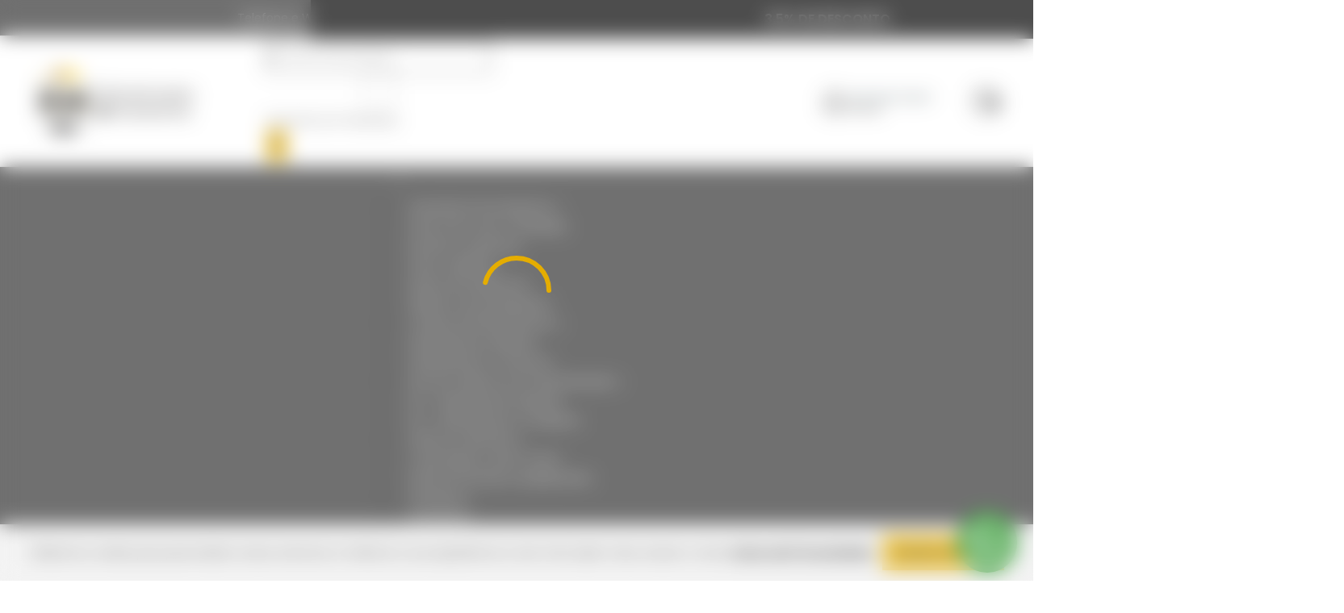

--- FILE ---
content_type: text/html; charset=utf-8
request_url: https://www.rmpolicarbonatos.com.br/persianas/rolo/19250/persiana-rolo-blackout-pinpoint-preta-1-40m-x-1-90m
body_size: 31936
content:
<!DOCTYPE html><html lang="pt-BR" data-critters-container><head>
    <meta charset="utf-8">
    <meta http-equiv="X-UA-Compatible" content="IE=edge">
    <meta name="viewport" content="width=device-width, initial-scale=1.0">
    <meta name="p:domain_verify" content="459668e85bad5d224bd6518a5d6a7235">

    <base href="/">
    <title>Persiana Rolo Blackout Pinpoint Preta -  - RM Policarbonatos</title>

    <!-- SEO -->
    <meta name="google-site-verification" content="UQECN9YOnqlCZ8GK6jYbPUAwqC6ghunVAQ6F1eFcgaM">
    <meta name="theme-color" content="#e5ad00">
    <meta name="author" content="RM Policarbonatos e Acessórios">
    <meta name="copyright" content="RM Policarbonatos e Acessórios">
    <meta name="robots" content="FOLLOW,INDEX,ALL">
    <meta http-equiv="content-language" content="pt-br">
    <meta name="description" content="A persiana rolo Pinpoint Blackout é uma solução moderna e eficaz para o seu ambiente. A composição do tecido com fibra de vidro envolta em PVC garante 100% a fuSKU: 19250">
    <meta name="keywords" content>
    <link rel="canonical" href="https://www.rmpolicarbonatos.com.br/persianas/rolo/19250/persiana-rolo-blackout-pinpoint-preta-1-40m-x-1-90m">

    <!-- Open Graph / Social -->
    <meta content="rmpolicarbonatos.com.br" itemprop="url">
    <meta property="og:locale" content="pt_BR">
    <meta property="og:type" content="website">
    <meta property="og:site_name" content="RM - Policarbonatos e Acessórios">
    <meta property="og:description" content="A persiana rolo Pinpoint Blackout é uma solução moderna e eficaz para o seu ambiente. A composição do tecido com fibra de vidro envolta em PVC garante 100% a fuSKU: 19250">
    <meta property="og:image" content="https://d20p8exwoll05u.cloudfront.net/product/19250/attachments/1717520105464.jpeg">
    <meta property="og:image:type" content="image/webp">
    <meta name="facebook-domain-verification" content="wn1lfvvtppir2otpcud22amg79v1l9">

    <!-- Performance -->
    <link rel="preconnect" href="https://d20p8exwoll05u.cloudfront.net" crossorigin>
    <link rel="dns-prefetch" href="https://d20p8exwoll05u.cloudfront.net">
    <link rel="preload" as="image" href="https://d20p8exwoll05u.cloudfront.net/assets/images/logo/logo-icon.webp" type="image/webp">
    <link rel="shortcut icon" href="favicon.ico" type="image/png">
    <link href="https://d20p8exwoll05u.cloudfront.net/assets/images/logo/logo-icon.webp" rel="image_src">

    <!-- Google Tag Manager -->
    <script>
      (function (w, d, s, l, i) {
        w[l] = w[l] || [];
        w[l].push({ "gtm.start": new Date().getTime(), event: "gtm.js" });
        var f = d.getElementsByTagName(s)[0],
          j = d.createElement(s),
          dl = l != "dataLayer" ? "&l=" + l : "";
        j.async = true;
        j.src = "https://www.googletagmanager.com/gtm.js?id=" + i + dl;
        f.parentNode.insertBefore(j, f);
      })(window, document, "script", "dataLayer", "GTM-WKP588W");
    </script>
    <!-- End Google Tag Manager -->

    <!-- Google tag (gtag.js) -->
    <script async src="https://www.googletagmanager.com/gtag/js?id=G-N22C0TZH8C"></script>
    <script>
      window.dataLayer = window.dataLayer || [];
      function gtag() {
        dataLayer.push(arguments);
      }
      gtag("js", new Date());
      gtag("config", "G-N22C0TZH8C");
    </script>
    <!-- End Google Tag Manager -->
    <script>
      window.dataLayer = window.dataLayer || [];
      function gtag() {
        dataLayer.push(arguments);
      }
      gtag("consent", "default", {
        ad_storage: "denied",
        analytics_storage: "denied",
        functionality_storage: "granted",
        security_storage: "granted",
      });
    </script>
  <style>@charset "UTF-8";:root{font-family:Inter var,sans-serif;font-feature-settings:"cv02","cv03","cv04","cv11";font-variation-settings:normal;--font-family: "Inter var", sans-serif;--font-feature-settings: "cv02", "cv03", "cv04", "cv11";--surface-a: #ffffff;--surface-b: #f9fafb;--surface-c: #f3f4f6;--surface-d: #e5e7eb;--surface-e: #ffffff;--surface-f: #ffffff;--text-color: #4b5563;--text-color-secondary: #6b7280;--primary-color: #3B82F6;--primary-color-text: #ffffff;--surface-0: #ffffff;--surface-50: #f9fafb;--surface-100: #f3f4f6;--surface-200: #e5e7eb;--surface-300: #d1d5db;--surface-400: #9ca3af;--surface-500: #6b7280;--surface-600: #4b5563;--surface-700: #374151;--surface-800: #1f2937;--surface-900: #111827;--gray-50: #f9fafb;--gray-100: #f3f4f6;--gray-200: #e5e7eb;--gray-300: #d1d5db;--gray-400: #9ca3af;--gray-500: #6b7280;--gray-600: #4b5563;--gray-700: #374151;--gray-800: #1f2937;--gray-900: #111827;--content-padding: 1.25rem;--inline-spacing: .5rem;--border-radius: 6px;--surface-ground: #f9fafb;--surface-section: #ffffff;--surface-card: #ffffff;--surface-overlay: #ffffff;--surface-border: #dfe7ef;--surface-hover: #f6f9fc;--focus-ring: 0 0 0 .2rem #BFDBFE;--maskbg: rgba(0, 0, 0, .4);--highlight-bg: #EFF6FF;--highlight-text-color: #1D4ED8;color-scheme:light}@font-face{font-family:Inter var;font-weight:100 900;font-display:swap;font-style:normal;font-named-instance:"Regular";src:url("./media/Inter-roman.var-5VGNBR6A.woff2?v=3.19") format("woff2")}@font-face{font-family:Inter var;font-weight:100 900;font-display:swap;font-style:italic;font-named-instance:"Italic";src:url("./media/Inter-italic.var-YRHKCDAA.woff2?v=3.19") format("woff2")}:root{--blue-50:#f5f9ff;--blue-100:#d0e1fd;--blue-200:#abc9fb;--blue-300:#85b2f9;--blue-400:#609af8;--blue-500:#3b82f6;--blue-600:#326fd1;--blue-700:#295bac;--blue-800:#204887;--blue-900:#183462;--green-50:#f4fcf7;--green-100:#caf1d8;--green-200:#a0e6ba;--green-300:#76db9b;--green-400:#4cd07d;--green-500:#22c55e;--green-600:#1da750;--green-700:#188a42;--green-800:#136c34;--green-900:#0e4f26;--yellow-50:#fefbf3;--yellow-100:#faedc4;--yellow-200:#f6de95;--yellow-300:#f2d066;--yellow-400:#eec137;--yellow-500:#eab308;--yellow-600:#c79807;--yellow-700:#a47d06;--yellow-800:#816204;--yellow-900:#5e4803;--cyan-50:#f3fbfd;--cyan-100:#c3edf5;--cyan-200:#94e0ed;--cyan-300:#65d2e4;--cyan-400:#35c4dc;--cyan-500:#06b6d4;--cyan-600:#059bb4;--cyan-700:#047f94;--cyan-800:#036475;--cyan-900:#024955;--pink-50:#fef6fa;--pink-100:#fad3e7;--pink-200:#f7b0d3;--pink-300:#f38ec0;--pink-400:#f06bac;--pink-500:#ec4899;--pink-600:#c93d82;--pink-700:#a5326b;--pink-800:#822854;--pink-900:#5e1d3d;--indigo-50:#f7f7fe;--indigo-100:#dadafc;--indigo-200:#bcbdf9;--indigo-300:#9ea0f6;--indigo-400:#8183f4;--indigo-500:#6366f1;--indigo-600:#5457cd;--indigo-700:#4547a9;--indigo-800:#363885;--indigo-900:#282960;--teal-50:#f3fbfb;--teal-100:#c7eeea;--teal-200:#9ae0d9;--teal-300:#6dd3c8;--teal-400:#41c5b7;--teal-500:#14b8a6;--teal-600:#119c8d;--teal-700:#0e8174;--teal-800:#0b655b;--teal-900:#084a42;--orange-50:#fff8f3;--orange-100:#feddc7;--orange-200:#fcc39b;--orange-300:#fba86f;--orange-400:#fa8e42;--orange-500:#f97316;--orange-600:#d46213;--orange-700:#ae510f;--orange-800:#893f0c;--orange-900:#642e09;--bluegray-50:#f7f8f9;--bluegray-100:#dadee3;--bluegray-200:#bcc3cd;--bluegray-300:#9fa9b7;--bluegray-400:#818ea1;--bluegray-500:#64748b;--bluegray-600:#556376;--bluegray-700:#465161;--bluegray-800:#37404c;--bluegray-900:#282e38;--purple-50:#fbf7ff;--purple-100:#ead6fd;--purple-200:#dab6fc;--purple-300:#c996fa;--purple-400:#b975f9;--purple-500:#a855f7;--purple-600:#8f48d2;--purple-700:#763cad;--purple-800:#5c2f88;--purple-900:#432263;--red-50:#fff5f5;--red-100:#ffd0ce;--red-200:#ffaca7;--red-300:#ff8780;--red-400:#ff6259;--red-500:#ff3d32;--red-600:#d9342b;--red-700:#b32b23;--red-800:#8c221c;--red-900:#661814;--primary-50:#f5f9ff;--primary-100:#d0e1fd;--primary-200:#abc9fb;--primary-300:#85b2f9;--primary-400:#609af8;--primary-500:#3b82f6;--primary-600:#326fd1;--primary-700:#295bac;--primary-800:#204887;--primary-900:#183462}@layer primeng{*{box-sizing:border-box}.p-component{font-family:var(--font-family);font-feature-settings:var(--font-feature-settings, normal);font-size:1rem;font-weight:400}.p-disabled,.p-component:disabled{opacity:.6}.pi{font-size:1rem}.p-icon{width:1rem;height:1rem}.p-link{font-family:var(--font-family);font-feature-settings:var(--font-feature-settings, normal);font-size:1rem;border-radius:6px}.p-link:focus-visible{outline:0 none;outline-offset:0;box-shadow:0 0 0 .2rem #bfdbfe}.p-checkbox{width:22px;height:22px}.p-checkbox .p-checkbox-box{border:2px solid #d1d5db;background:#fff;width:22px;height:22px;color:#4b5563;border-radius:6px;transition:background-color .2s,color .2s,border-color .2s,box-shadow .2s;outline-color:transparent}.p-checkbox:not(.p-checkbox-disabled) .p-checkbox-box:hover{border-color:#3b82f6}.p-checkbox-label{margin-left:.5rem}.p-inputgroup-addon{background:#f3f4f6;color:#6b7280;border-top:1px solid #d1d5db;border-left:1px solid #d1d5db;border-bottom:1px solid #d1d5db;padding:.75rem;min-width:3rem}.p-inputgroup-addon:last-child{border-right:1px solid #d1d5db}.p-inputgroup>.p-component{border-radius:0;margin:0}.p-inputgroup>.p-component+.p-inputgroup-addon{border-left:0 none}.p-inputgroup>.p-component:focus{z-index:1}.p-inputgroup-addon:first-child,.p-inputgroup button:first-child,.p-inputgroup input:first-child{border-top-left-radius:6px;border-bottom-left-radius:6px}.p-inputgroup-addon:last-child,.p-inputgroup button:last-child,.p-inputgroup input:last-child{border-top-right-radius:6px;border-bottom-right-radius:6px}.p-inputtext{font-family:var(--font-family);font-feature-settings:var(--font-feature-settings, normal);font-size:1rem;color:#4b5563;background:#fff;padding:.75rem;border:1px solid #d1d5db;transition:background-color .2s,color .2s,border-color .2s,box-shadow .2s;appearance:none;border-radius:6px}.p-inputtext:enabled:hover{border-color:#3b82f6}.p-inputtext:enabled:focus{outline:0 none;outline-offset:0;box-shadow:0 0 0 .2rem #bfdbfe;border-color:#3b82f6}.p-button{color:#fff;background:#3b82f6;border:1px solid #3B82F6;padding:.75rem 1.25rem;font-size:1rem;transition:background-color .2s,color .2s,border-color .2s,box-shadow .2s;border-radius:6px;outline-color:transparent}.p-button:not(:disabled):hover{background:#2563eb;color:#fff;border-color:#2563eb}.p-button:not(:disabled):active{background:#1d4ed8;color:#fff;border-color:#1d4ed8}.p-button:focus-visible{outline:0 none;outline-offset:0;box-shadow:0 0 0 .2rem #bfdbfe}.p-button .p-button-label{transition-duration:.2s}.p-button .p-button-icon-left{margin-right:.5rem}.p-button .p-button-icon-right{margin-left:.5rem}.p-menubar{padding:.5rem;background:#f9fafb;color:#4b5563;border:1px solid #e5e7eb;border-radius:6px}.p-menubar .p-menubar-root-list{outline:0 none}.p-menubar .p-menubar-root-list>.p-menuitem>.p-menuitem-content{color:#4b5563;transition:box-shadow .2s;border-radius:6px}.p-menubar .p-menubar-root-list>.p-menuitem>.p-menuitem-content .p-menuitem-link{padding:.75rem 1.25rem;-webkit-user-select:none;user-select:none}.p-menubar .p-menubar-root-list>.p-menuitem>.p-menuitem-content .p-menuitem-link .p-menuitem-text{color:#4b5563}.p-menubar .p-menubar-root-list>.p-menuitem>.p-menuitem-content .p-menuitem-link .p-submenu-icon{color:#6b7280;margin-left:.5rem}.p-menubar .p-menubar-root-list>.p-menuitem:not(.p-highlight):not(.p-disabled)>.p-menuitem-content:hover{color:#4b5563;background:#f3f4f6}.p-menubar .p-menubar-root-list>.p-menuitem:not(.p-highlight):not(.p-disabled)>.p-menuitem-content:hover .p-menuitem-link .p-menuitem-text{color:#4b5563}.p-menubar .p-menubar-root-list>.p-menuitem:not(.p-highlight):not(.p-disabled)>.p-menuitem-content:hover .p-menuitem-link .p-submenu-icon{color:#6b7280}.p-menubar .p-menuitem>.p-menuitem-content{color:#4b5563;transition:box-shadow .2s;border-radius:0}.p-menubar .p-menuitem>.p-menuitem-content .p-menuitem-link{color:#4b5563;padding:.75rem 1.25rem;-webkit-user-select:none;user-select:none}.p-menubar .p-menuitem>.p-menuitem-content .p-menuitem-link .p-menuitem-text{color:#4b5563}.p-menubar .p-menuitem>.p-menuitem-content .p-menuitem-link .p-submenu-icon{color:#6b7280}.p-menubar .p-menuitem:not(.p-highlight):not(.p-disabled)>.p-menuitem-content:hover{color:#4b5563;background:#f3f4f6}.p-menubar .p-menuitem:not(.p-highlight):not(.p-disabled)>.p-menuitem-content:hover .p-menuitem-link .p-menuitem-text{color:#4b5563}.p-menubar .p-menuitem:not(.p-highlight):not(.p-disabled)>.p-menuitem-content:hover .p-menuitem-link .p-submenu-icon{color:#6b7280}.p-menubar .p-submenu-list{padding:.5rem 0;background:#fff;border:0 none;box-shadow:0 2px 12px #0000001a;width:12.5rem;border-radius:6px}@media screen and (max-width: 960px){.p-menubar{position:relative}.p-menubar .p-menubar-button{display:flex;width:2rem;height:2rem;color:#6b7280;border-radius:50%;transition:background-color .2s,color .2s,box-shadow .2s}.p-menubar .p-menubar-button:hover{color:#6b7280;background:#f3f4f6}.p-menubar .p-menubar-button:focus{outline:0 none;outline-offset:0;box-shadow:0 0 0 .2rem #bfdbfe}.p-menubar .p-menubar-root-list{position:absolute;display:none;padding:.5rem 0;background:#fff;border:0 none;box-shadow:0 2px 12px #0000001a;width:100%}.p-menubar .p-menubar-root-list .p-submenu-icon{font-size:.875rem}.p-menubar .p-menubar-root-list .p-menuitem .p-menuitem-content .p-menuitem-link .p-submenu-icon{margin-left:auto;transition:transform .2s}.p-menubar .p-menubar-root-list .p-submenu-list{width:100%;position:static;box-shadow:none;border:0 none}.p-menubar .p-menubar-root-list .p-menuitem{width:100%;position:static}.p-menubar .p-menubar-root-list .p-submenu-list .p-menuitem .p-menuitem-content .p-menuitem-link{padding-left:2.25rem}}.p-galleria .p-galleria-thumbnail-container{background:#000000e6;padding:1rem .25rem}.p-galleria .p-galleria-thumbnail-container .p-galleria-thumbnail-prev,.p-galleria .p-galleria-thumbnail-container .p-galleria-thumbnail-next{margin:.5rem;background-color:transparent;color:#f9fafb;width:2rem;height:2rem;transition:background-color .2s,color .2s,box-shadow .2s;border-radius:50%}.p-galleria .p-galleria-thumbnail-container .p-galleria-thumbnail-prev:hover,.p-galleria .p-galleria-thumbnail-container .p-galleria-thumbnail-next:hover{background:#ffffff1a;color:#f9fafb}.p-galleria .p-galleria-thumbnail-container .p-galleria-thumbnail-item-content:focus-visible{outline:0 none;outline-offset:0;box-shadow:0 0 0 .2rem #bfdbfe}.p-badge{background:#3b82f6;color:#fff;font-size:.75rem;font-weight:700;min-width:1.5rem;height:1.5rem;line-height:1.5rem}}@layer primeng{.p-button-label{font-weight:700}.p-button:focus{box-shadow:0 0 0 2px #fff,0 0 0 4px #9dc1fb,0 1px 2px #000}}@layer primeng{.p-component,.p-component *{box-sizing:border-box}.p-hidden-accessible{border:0;clip:rect(0 0 0 0);height:1px;margin:-1px;overflow:hidden;padding:0;position:absolute;width:1px}.p-hidden-accessible input{transform:scale(0)}.p-disabled,.p-disabled *{cursor:default!important;pointer-events:none}@-webkit-keyframes p-fadein{0%{opacity:0}to{opacity:1}}button{border-radius:0}.p-link{text-align:left;background-color:transparent;margin:0;padding:0;border:0;cursor:pointer;-webkit-user-select:none;user-select:none}.p-link:disabled{cursor:default}.p-icon-wrapper{display:inline-flex}.p-icon{display:inline-block}}@-webkit-keyframes p-icon-spin{0%{-webkit-transform:rotate(0);transform:rotate(0)}to{-webkit-transform:rotate(359deg);transform:rotate(359deg)}}@layer primeng{.p-badge{display:inline-block;border-radius:10px;text-align:center;padding:0 .5rem}.p-overlay-badge{position:relative}.p-overlay-badge .p-badge{position:absolute;top:0;right:0;transform:translate(50%,-50%);transform-origin:100% 0;margin:0}.p-badge-no-gutter{padding:0;border-radius:50%}}@layer primeng{.p-button{margin:0;display:inline-flex;cursor:pointer;-webkit-user-select:none;user-select:none;align-items:center;vertical-align:bottom;text-align:center;overflow:hidden;position:relative}.p-button-label{flex:1 1 auto}.p-button-icon-right{order:1}.p-button:disabled{cursor:default;pointer-events:none}}@layer primeng{.p-checkbox{display:inline-flex;cursor:pointer;-webkit-user-select:none;user-select:none;vertical-align:bottom;position:relative}.p-checkbox-box{display:flex;justify-content:center;align-items:center}p-checkbox{display:inline-flex;vertical-align:bottom;align-items:center}.p-checkbox-label{line-height:1}}@layer primeng{.p-inputtext{margin:0}.p-inputgroup{display:flex;align-items:stretch;width:100%}.p-inputgroup-addon{display:flex;align-items:center;justify-content:center}.p-inputgroup .p-inputtext{flex:1 1 auto;width:1%}}@layer primeng{.p-ripple{overflow:hidden;position:relative}}@font-face{font-family:primeicons;font-display:block;src:url("./media/primeicons-RSSEDYLY.eot");src:url("./media/primeicons-RSSEDYLY.eot?#iefix") format("embedded-opentype"),url("./media/primeicons-4GST5W3O.woff2") format("woff2"),url("./media/primeicons-P53SE5CV.woff") format("woff"),url("./media/primeicons-GEFHGEHP.ttf") format("truetype"),url("./media/primeicons-DHQU4SEP.svg?#primeicons") format("svg");font-weight:400;font-style:normal}.pi{font-family:primeicons;speak:none;font-style:normal;font-weight:400;font-variant:normal;text-transform:none;line-height:1;display:inline-block;-webkit-font-smoothing:antialiased;-moz-osx-font-smoothing:grayscale}.pi:before{--webkit-backface-visibility:hidden;backface-visibility:hidden}@-webkit-keyframes fa-spin{0%{-webkit-transform:rotate(0deg);transform:rotate(0)}to{-webkit-transform:rotate(359deg);transform:rotate(359deg)}}.pi-whatsapp:before{content:"\e9d0"}.pi-instagram:before{content:"\e9cc"}.pi-youtube:before{content:"\e9c5"}.pi-facebook:before{content:"\e9b4"}.pi-shopping-cart:before{content:"\e980"}.pi-envelope:before{content:"\e979"}.pi-lock:before{content:"\e95f"}.pi-question-circle:before{content:"\e959"}.pi-user:before{content:"\e939"}.pi-chevron-down:before{content:"\e902"}.pi-search:before{content:"\e908"}.pi-bars:before{content:"\e91d"}@font-face{font-family:Poppins;font-style:italic;font-weight:100;font-display:swap;src:url(https://fonts.gstatic.com/s/poppins/v24/pxiAyp8kv8JHgFVrJJLmE0tDMPKzSQ.woff2) format("woff2");unicode-range:U+0900-097F,U+1CD0-1CF9,U+200C-200D,U+20A8,U+20B9,U+20F0,U+25CC,U+A830-A839,U+A8E0-A8FF,U+11B00-11B09}@font-face{font-family:Poppins;font-style:italic;font-weight:100;font-display:swap;src:url(https://fonts.gstatic.com/s/poppins/v24/pxiAyp8kv8JHgFVrJJLmE0tMMPKzSQ.woff2) format("woff2");unicode-range:U+0100-02BA,U+02BD-02C5,U+02C7-02CC,U+02CE-02D7,U+02DD-02FF,U+0304,U+0308,U+0329,U+1D00-1DBF,U+1E00-1E9F,U+1EF2-1EFF,U+2020,U+20A0-20AB,U+20AD-20C0,U+2113,U+2C60-2C7F,U+A720-A7FF}@font-face{font-family:Poppins;font-style:italic;font-weight:100;font-display:swap;src:url(https://fonts.gstatic.com/s/poppins/v24/pxiAyp8kv8JHgFVrJJLmE0tCMPI.woff2) format("woff2");unicode-range:U+0000-00FF,U+0131,U+0152-0153,U+02BB-02BC,U+02C6,U+02DA,U+02DC,U+0304,U+0308,U+0329,U+2000-206F,U+20AC,U+2122,U+2191,U+2193,U+2212,U+2215,U+FEFF,U+FFFD}@font-face{font-family:Poppins;font-style:italic;font-weight:200;font-display:swap;src:url(https://fonts.gstatic.com/s/poppins/v24/pxiDyp8kv8JHgFVrJJLmv1pVFteOcEg.woff2) format("woff2");unicode-range:U+0900-097F,U+1CD0-1CF9,U+200C-200D,U+20A8,U+20B9,U+20F0,U+25CC,U+A830-A839,U+A8E0-A8FF,U+11B00-11B09}@font-face{font-family:Poppins;font-style:italic;font-weight:200;font-display:swap;src:url(https://fonts.gstatic.com/s/poppins/v24/pxiDyp8kv8JHgFVrJJLmv1pVGdeOcEg.woff2) format("woff2");unicode-range:U+0100-02BA,U+02BD-02C5,U+02C7-02CC,U+02CE-02D7,U+02DD-02FF,U+0304,U+0308,U+0329,U+1D00-1DBF,U+1E00-1E9F,U+1EF2-1EFF,U+2020,U+20A0-20AB,U+20AD-20C0,U+2113,U+2C60-2C7F,U+A720-A7FF}@font-face{font-family:Poppins;font-style:italic;font-weight:200;font-display:swap;src:url(https://fonts.gstatic.com/s/poppins/v24/pxiDyp8kv8JHgFVrJJLmv1pVF9eO.woff2) format("woff2");unicode-range:U+0000-00FF,U+0131,U+0152-0153,U+02BB-02BC,U+02C6,U+02DA,U+02DC,U+0304,U+0308,U+0329,U+2000-206F,U+20AC,U+2122,U+2191,U+2193,U+2212,U+2215,U+FEFF,U+FFFD}@font-face{font-family:Poppins;font-style:italic;font-weight:300;font-display:swap;src:url(https://fonts.gstatic.com/s/poppins/v24/pxiDyp8kv8JHgFVrJJLm21lVFteOcEg.woff2) format("woff2");unicode-range:U+0900-097F,U+1CD0-1CF9,U+200C-200D,U+20A8,U+20B9,U+20F0,U+25CC,U+A830-A839,U+A8E0-A8FF,U+11B00-11B09}@font-face{font-family:Poppins;font-style:italic;font-weight:300;font-display:swap;src:url(https://fonts.gstatic.com/s/poppins/v24/pxiDyp8kv8JHgFVrJJLm21lVGdeOcEg.woff2) format("woff2");unicode-range:U+0100-02BA,U+02BD-02C5,U+02C7-02CC,U+02CE-02D7,U+02DD-02FF,U+0304,U+0308,U+0329,U+1D00-1DBF,U+1E00-1E9F,U+1EF2-1EFF,U+2020,U+20A0-20AB,U+20AD-20C0,U+2113,U+2C60-2C7F,U+A720-A7FF}@font-face{font-family:Poppins;font-style:italic;font-weight:300;font-display:swap;src:url(https://fonts.gstatic.com/s/poppins/v24/pxiDyp8kv8JHgFVrJJLm21lVF9eO.woff2) format("woff2");unicode-range:U+0000-00FF,U+0131,U+0152-0153,U+02BB-02BC,U+02C6,U+02DA,U+02DC,U+0304,U+0308,U+0329,U+2000-206F,U+20AC,U+2122,U+2191,U+2193,U+2212,U+2215,U+FEFF,U+FFFD}@font-face{font-family:Poppins;font-style:italic;font-weight:400;font-display:swap;src:url(https://fonts.gstatic.com/s/poppins/v24/pxiGyp8kv8JHgFVrJJLucXtAKPY.woff2) format("woff2");unicode-range:U+0900-097F,U+1CD0-1CF9,U+200C-200D,U+20A8,U+20B9,U+20F0,U+25CC,U+A830-A839,U+A8E0-A8FF,U+11B00-11B09}@font-face{font-family:Poppins;font-style:italic;font-weight:400;font-display:swap;src:url(https://fonts.gstatic.com/s/poppins/v24/pxiGyp8kv8JHgFVrJJLufntAKPY.woff2) format("woff2");unicode-range:U+0100-02BA,U+02BD-02C5,U+02C7-02CC,U+02CE-02D7,U+02DD-02FF,U+0304,U+0308,U+0329,U+1D00-1DBF,U+1E00-1E9F,U+1EF2-1EFF,U+2020,U+20A0-20AB,U+20AD-20C0,U+2113,U+2C60-2C7F,U+A720-A7FF}@font-face{font-family:Poppins;font-style:italic;font-weight:400;font-display:swap;src:url(https://fonts.gstatic.com/s/poppins/v24/pxiGyp8kv8JHgFVrJJLucHtA.woff2) format("woff2");unicode-range:U+0000-00FF,U+0131,U+0152-0153,U+02BB-02BC,U+02C6,U+02DA,U+02DC,U+0304,U+0308,U+0329,U+2000-206F,U+20AC,U+2122,U+2191,U+2193,U+2212,U+2215,U+FEFF,U+FFFD}@font-face{font-family:Poppins;font-style:italic;font-weight:500;font-display:swap;src:url(https://fonts.gstatic.com/s/poppins/v24/pxiDyp8kv8JHgFVrJJLmg1hVFteOcEg.woff2) format("woff2");unicode-range:U+0900-097F,U+1CD0-1CF9,U+200C-200D,U+20A8,U+20B9,U+20F0,U+25CC,U+A830-A839,U+A8E0-A8FF,U+11B00-11B09}@font-face{font-family:Poppins;font-style:italic;font-weight:500;font-display:swap;src:url(https://fonts.gstatic.com/s/poppins/v24/pxiDyp8kv8JHgFVrJJLmg1hVGdeOcEg.woff2) format("woff2");unicode-range:U+0100-02BA,U+02BD-02C5,U+02C7-02CC,U+02CE-02D7,U+02DD-02FF,U+0304,U+0308,U+0329,U+1D00-1DBF,U+1E00-1E9F,U+1EF2-1EFF,U+2020,U+20A0-20AB,U+20AD-20C0,U+2113,U+2C60-2C7F,U+A720-A7FF}@font-face{font-family:Poppins;font-style:italic;font-weight:500;font-display:swap;src:url(https://fonts.gstatic.com/s/poppins/v24/pxiDyp8kv8JHgFVrJJLmg1hVF9eO.woff2) format("woff2");unicode-range:U+0000-00FF,U+0131,U+0152-0153,U+02BB-02BC,U+02C6,U+02DA,U+02DC,U+0304,U+0308,U+0329,U+2000-206F,U+20AC,U+2122,U+2191,U+2193,U+2212,U+2215,U+FEFF,U+FFFD}@font-face{font-family:Poppins;font-style:italic;font-weight:600;font-display:swap;src:url(https://fonts.gstatic.com/s/poppins/v24/pxiDyp8kv8JHgFVrJJLmr19VFteOcEg.woff2) format("woff2");unicode-range:U+0900-097F,U+1CD0-1CF9,U+200C-200D,U+20A8,U+20B9,U+20F0,U+25CC,U+A830-A839,U+A8E0-A8FF,U+11B00-11B09}@font-face{font-family:Poppins;font-style:italic;font-weight:600;font-display:swap;src:url(https://fonts.gstatic.com/s/poppins/v24/pxiDyp8kv8JHgFVrJJLmr19VGdeOcEg.woff2) format("woff2");unicode-range:U+0100-02BA,U+02BD-02C5,U+02C7-02CC,U+02CE-02D7,U+02DD-02FF,U+0304,U+0308,U+0329,U+1D00-1DBF,U+1E00-1E9F,U+1EF2-1EFF,U+2020,U+20A0-20AB,U+20AD-20C0,U+2113,U+2C60-2C7F,U+A720-A7FF}@font-face{font-family:Poppins;font-style:italic;font-weight:600;font-display:swap;src:url(https://fonts.gstatic.com/s/poppins/v24/pxiDyp8kv8JHgFVrJJLmr19VF9eO.woff2) format("woff2");unicode-range:U+0000-00FF,U+0131,U+0152-0153,U+02BB-02BC,U+02C6,U+02DA,U+02DC,U+0304,U+0308,U+0329,U+2000-206F,U+20AC,U+2122,U+2191,U+2193,U+2212,U+2215,U+FEFF,U+FFFD}@font-face{font-family:Poppins;font-style:italic;font-weight:700;font-display:swap;src:url(https://fonts.gstatic.com/s/poppins/v24/pxiDyp8kv8JHgFVrJJLmy15VFteOcEg.woff2) format("woff2");unicode-range:U+0900-097F,U+1CD0-1CF9,U+200C-200D,U+20A8,U+20B9,U+20F0,U+25CC,U+A830-A839,U+A8E0-A8FF,U+11B00-11B09}@font-face{font-family:Poppins;font-style:italic;font-weight:700;font-display:swap;src:url(https://fonts.gstatic.com/s/poppins/v24/pxiDyp8kv8JHgFVrJJLmy15VGdeOcEg.woff2) format("woff2");unicode-range:U+0100-02BA,U+02BD-02C5,U+02C7-02CC,U+02CE-02D7,U+02DD-02FF,U+0304,U+0308,U+0329,U+1D00-1DBF,U+1E00-1E9F,U+1EF2-1EFF,U+2020,U+20A0-20AB,U+20AD-20C0,U+2113,U+2C60-2C7F,U+A720-A7FF}@font-face{font-family:Poppins;font-style:italic;font-weight:700;font-display:swap;src:url(https://fonts.gstatic.com/s/poppins/v24/pxiDyp8kv8JHgFVrJJLmy15VF9eO.woff2) format("woff2");unicode-range:U+0000-00FF,U+0131,U+0152-0153,U+02BB-02BC,U+02C6,U+02DA,U+02DC,U+0304,U+0308,U+0329,U+2000-206F,U+20AC,U+2122,U+2191,U+2193,U+2212,U+2215,U+FEFF,U+FFFD}@font-face{font-family:Poppins;font-style:italic;font-weight:800;font-display:swap;src:url(https://fonts.gstatic.com/s/poppins/v24/pxiDyp8kv8JHgFVrJJLm111VFteOcEg.woff2) format("woff2");unicode-range:U+0900-097F,U+1CD0-1CF9,U+200C-200D,U+20A8,U+20B9,U+20F0,U+25CC,U+A830-A839,U+A8E0-A8FF,U+11B00-11B09}@font-face{font-family:Poppins;font-style:italic;font-weight:800;font-display:swap;src:url(https://fonts.gstatic.com/s/poppins/v24/pxiDyp8kv8JHgFVrJJLm111VGdeOcEg.woff2) format("woff2");unicode-range:U+0100-02BA,U+02BD-02C5,U+02C7-02CC,U+02CE-02D7,U+02DD-02FF,U+0304,U+0308,U+0329,U+1D00-1DBF,U+1E00-1E9F,U+1EF2-1EFF,U+2020,U+20A0-20AB,U+20AD-20C0,U+2113,U+2C60-2C7F,U+A720-A7FF}@font-face{font-family:Poppins;font-style:italic;font-weight:800;font-display:swap;src:url(https://fonts.gstatic.com/s/poppins/v24/pxiDyp8kv8JHgFVrJJLm111VF9eO.woff2) format("woff2");unicode-range:U+0000-00FF,U+0131,U+0152-0153,U+02BB-02BC,U+02C6,U+02DA,U+02DC,U+0304,U+0308,U+0329,U+2000-206F,U+20AC,U+2122,U+2191,U+2193,U+2212,U+2215,U+FEFF,U+FFFD}@font-face{font-family:Poppins;font-style:italic;font-weight:900;font-display:swap;src:url(https://fonts.gstatic.com/s/poppins/v24/pxiDyp8kv8JHgFVrJJLm81xVFteOcEg.woff2) format("woff2");unicode-range:U+0900-097F,U+1CD0-1CF9,U+200C-200D,U+20A8,U+20B9,U+20F0,U+25CC,U+A830-A839,U+A8E0-A8FF,U+11B00-11B09}@font-face{font-family:Poppins;font-style:italic;font-weight:900;font-display:swap;src:url(https://fonts.gstatic.com/s/poppins/v24/pxiDyp8kv8JHgFVrJJLm81xVGdeOcEg.woff2) format("woff2");unicode-range:U+0100-02BA,U+02BD-02C5,U+02C7-02CC,U+02CE-02D7,U+02DD-02FF,U+0304,U+0308,U+0329,U+1D00-1DBF,U+1E00-1E9F,U+1EF2-1EFF,U+2020,U+20A0-20AB,U+20AD-20C0,U+2113,U+2C60-2C7F,U+A720-A7FF}@font-face{font-family:Poppins;font-style:italic;font-weight:900;font-display:swap;src:url(https://fonts.gstatic.com/s/poppins/v24/pxiDyp8kv8JHgFVrJJLm81xVF9eO.woff2) format("woff2");unicode-range:U+0000-00FF,U+0131,U+0152-0153,U+02BB-02BC,U+02C6,U+02DA,U+02DC,U+0304,U+0308,U+0329,U+2000-206F,U+20AC,U+2122,U+2191,U+2193,U+2212,U+2215,U+FEFF,U+FFFD}@font-face{font-family:Poppins;font-style:normal;font-weight:100;font-display:swap;src:url(https://fonts.gstatic.com/s/poppins/v24/pxiGyp8kv8JHgFVrLPTucXtAKPY.woff2) format("woff2");unicode-range:U+0900-097F,U+1CD0-1CF9,U+200C-200D,U+20A8,U+20B9,U+20F0,U+25CC,U+A830-A839,U+A8E0-A8FF,U+11B00-11B09}@font-face{font-family:Poppins;font-style:normal;font-weight:100;font-display:swap;src:url(https://fonts.gstatic.com/s/poppins/v24/pxiGyp8kv8JHgFVrLPTufntAKPY.woff2) format("woff2");unicode-range:U+0100-02BA,U+02BD-02C5,U+02C7-02CC,U+02CE-02D7,U+02DD-02FF,U+0304,U+0308,U+0329,U+1D00-1DBF,U+1E00-1E9F,U+1EF2-1EFF,U+2020,U+20A0-20AB,U+20AD-20C0,U+2113,U+2C60-2C7F,U+A720-A7FF}@font-face{font-family:Poppins;font-style:normal;font-weight:100;font-display:swap;src:url(https://fonts.gstatic.com/s/poppins/v24/pxiGyp8kv8JHgFVrLPTucHtA.woff2) format("woff2");unicode-range:U+0000-00FF,U+0131,U+0152-0153,U+02BB-02BC,U+02C6,U+02DA,U+02DC,U+0304,U+0308,U+0329,U+2000-206F,U+20AC,U+2122,U+2191,U+2193,U+2212,U+2215,U+FEFF,U+FFFD}@font-face{font-family:Poppins;font-style:normal;font-weight:200;font-display:swap;src:url(https://fonts.gstatic.com/s/poppins/v24/pxiByp8kv8JHgFVrLFj_Z11lFc-K.woff2) format("woff2");unicode-range:U+0900-097F,U+1CD0-1CF9,U+200C-200D,U+20A8,U+20B9,U+20F0,U+25CC,U+A830-A839,U+A8E0-A8FF,U+11B00-11B09}@font-face{font-family:Poppins;font-style:normal;font-weight:200;font-display:swap;src:url(https://fonts.gstatic.com/s/poppins/v24/pxiByp8kv8JHgFVrLFj_Z1JlFc-K.woff2) format("woff2");unicode-range:U+0100-02BA,U+02BD-02C5,U+02C7-02CC,U+02CE-02D7,U+02DD-02FF,U+0304,U+0308,U+0329,U+1D00-1DBF,U+1E00-1E9F,U+1EF2-1EFF,U+2020,U+20A0-20AB,U+20AD-20C0,U+2113,U+2C60-2C7F,U+A720-A7FF}@font-face{font-family:Poppins;font-style:normal;font-weight:200;font-display:swap;src:url(https://fonts.gstatic.com/s/poppins/v24/pxiByp8kv8JHgFVrLFj_Z1xlFQ.woff2) format("woff2");unicode-range:U+0000-00FF,U+0131,U+0152-0153,U+02BB-02BC,U+02C6,U+02DA,U+02DC,U+0304,U+0308,U+0329,U+2000-206F,U+20AC,U+2122,U+2191,U+2193,U+2212,U+2215,U+FEFF,U+FFFD}@font-face{font-family:Poppins;font-style:normal;font-weight:300;font-display:swap;src:url(https://fonts.gstatic.com/s/poppins/v24/pxiByp8kv8JHgFVrLDz8Z11lFc-K.woff2) format("woff2");unicode-range:U+0900-097F,U+1CD0-1CF9,U+200C-200D,U+20A8,U+20B9,U+20F0,U+25CC,U+A830-A839,U+A8E0-A8FF,U+11B00-11B09}@font-face{font-family:Poppins;font-style:normal;font-weight:300;font-display:swap;src:url(https://fonts.gstatic.com/s/poppins/v24/pxiByp8kv8JHgFVrLDz8Z1JlFc-K.woff2) format("woff2");unicode-range:U+0100-02BA,U+02BD-02C5,U+02C7-02CC,U+02CE-02D7,U+02DD-02FF,U+0304,U+0308,U+0329,U+1D00-1DBF,U+1E00-1E9F,U+1EF2-1EFF,U+2020,U+20A0-20AB,U+20AD-20C0,U+2113,U+2C60-2C7F,U+A720-A7FF}@font-face{font-family:Poppins;font-style:normal;font-weight:300;font-display:swap;src:url(https://fonts.gstatic.com/s/poppins/v24/pxiByp8kv8JHgFVrLDz8Z1xlFQ.woff2) format("woff2");unicode-range:U+0000-00FF,U+0131,U+0152-0153,U+02BB-02BC,U+02C6,U+02DA,U+02DC,U+0304,U+0308,U+0329,U+2000-206F,U+20AC,U+2122,U+2191,U+2193,U+2212,U+2215,U+FEFF,U+FFFD}@font-face{font-family:Poppins;font-style:normal;font-weight:400;font-display:swap;src:url(https://fonts.gstatic.com/s/poppins/v24/pxiEyp8kv8JHgFVrJJbecmNE.woff2) format("woff2");unicode-range:U+0900-097F,U+1CD0-1CF9,U+200C-200D,U+20A8,U+20B9,U+20F0,U+25CC,U+A830-A839,U+A8E0-A8FF,U+11B00-11B09}@font-face{font-family:Poppins;font-style:normal;font-weight:400;font-display:swap;src:url(https://fonts.gstatic.com/s/poppins/v24/pxiEyp8kv8JHgFVrJJnecmNE.woff2) format("woff2");unicode-range:U+0100-02BA,U+02BD-02C5,U+02C7-02CC,U+02CE-02D7,U+02DD-02FF,U+0304,U+0308,U+0329,U+1D00-1DBF,U+1E00-1E9F,U+1EF2-1EFF,U+2020,U+20A0-20AB,U+20AD-20C0,U+2113,U+2C60-2C7F,U+A720-A7FF}@font-face{font-family:Poppins;font-style:normal;font-weight:400;font-display:swap;src:url(https://fonts.gstatic.com/s/poppins/v24/pxiEyp8kv8JHgFVrJJfecg.woff2) format("woff2");unicode-range:U+0000-00FF,U+0131,U+0152-0153,U+02BB-02BC,U+02C6,U+02DA,U+02DC,U+0304,U+0308,U+0329,U+2000-206F,U+20AC,U+2122,U+2191,U+2193,U+2212,U+2215,U+FEFF,U+FFFD}@font-face{font-family:Poppins;font-style:normal;font-weight:500;font-display:swap;src:url(https://fonts.gstatic.com/s/poppins/v24/pxiByp8kv8JHgFVrLGT9Z11lFc-K.woff2) format("woff2");unicode-range:U+0900-097F,U+1CD0-1CF9,U+200C-200D,U+20A8,U+20B9,U+20F0,U+25CC,U+A830-A839,U+A8E0-A8FF,U+11B00-11B09}@font-face{font-family:Poppins;font-style:normal;font-weight:500;font-display:swap;src:url(https://fonts.gstatic.com/s/poppins/v24/pxiByp8kv8JHgFVrLGT9Z1JlFc-K.woff2) format("woff2");unicode-range:U+0100-02BA,U+02BD-02C5,U+02C7-02CC,U+02CE-02D7,U+02DD-02FF,U+0304,U+0308,U+0329,U+1D00-1DBF,U+1E00-1E9F,U+1EF2-1EFF,U+2020,U+20A0-20AB,U+20AD-20C0,U+2113,U+2C60-2C7F,U+A720-A7FF}@font-face{font-family:Poppins;font-style:normal;font-weight:500;font-display:swap;src:url(https://fonts.gstatic.com/s/poppins/v24/pxiByp8kv8JHgFVrLGT9Z1xlFQ.woff2) format("woff2");unicode-range:U+0000-00FF,U+0131,U+0152-0153,U+02BB-02BC,U+02C6,U+02DA,U+02DC,U+0304,U+0308,U+0329,U+2000-206F,U+20AC,U+2122,U+2191,U+2193,U+2212,U+2215,U+FEFF,U+FFFD}@font-face{font-family:Poppins;font-style:normal;font-weight:600;font-display:swap;src:url(https://fonts.gstatic.com/s/poppins/v24/pxiByp8kv8JHgFVrLEj6Z11lFc-K.woff2) format("woff2");unicode-range:U+0900-097F,U+1CD0-1CF9,U+200C-200D,U+20A8,U+20B9,U+20F0,U+25CC,U+A830-A839,U+A8E0-A8FF,U+11B00-11B09}@font-face{font-family:Poppins;font-style:normal;font-weight:600;font-display:swap;src:url(https://fonts.gstatic.com/s/poppins/v24/pxiByp8kv8JHgFVrLEj6Z1JlFc-K.woff2) format("woff2");unicode-range:U+0100-02BA,U+02BD-02C5,U+02C7-02CC,U+02CE-02D7,U+02DD-02FF,U+0304,U+0308,U+0329,U+1D00-1DBF,U+1E00-1E9F,U+1EF2-1EFF,U+2020,U+20A0-20AB,U+20AD-20C0,U+2113,U+2C60-2C7F,U+A720-A7FF}@font-face{font-family:Poppins;font-style:normal;font-weight:600;font-display:swap;src:url(https://fonts.gstatic.com/s/poppins/v24/pxiByp8kv8JHgFVrLEj6Z1xlFQ.woff2) format("woff2");unicode-range:U+0000-00FF,U+0131,U+0152-0153,U+02BB-02BC,U+02C6,U+02DA,U+02DC,U+0304,U+0308,U+0329,U+2000-206F,U+20AC,U+2122,U+2191,U+2193,U+2212,U+2215,U+FEFF,U+FFFD}@font-face{font-family:Poppins;font-style:normal;font-weight:700;font-display:swap;src:url(https://fonts.gstatic.com/s/poppins/v24/pxiByp8kv8JHgFVrLCz7Z11lFc-K.woff2) format("woff2");unicode-range:U+0900-097F,U+1CD0-1CF9,U+200C-200D,U+20A8,U+20B9,U+20F0,U+25CC,U+A830-A839,U+A8E0-A8FF,U+11B00-11B09}@font-face{font-family:Poppins;font-style:normal;font-weight:700;font-display:swap;src:url(https://fonts.gstatic.com/s/poppins/v24/pxiByp8kv8JHgFVrLCz7Z1JlFc-K.woff2) format("woff2");unicode-range:U+0100-02BA,U+02BD-02C5,U+02C7-02CC,U+02CE-02D7,U+02DD-02FF,U+0304,U+0308,U+0329,U+1D00-1DBF,U+1E00-1E9F,U+1EF2-1EFF,U+2020,U+20A0-20AB,U+20AD-20C0,U+2113,U+2C60-2C7F,U+A720-A7FF}@font-face{font-family:Poppins;font-style:normal;font-weight:700;font-display:swap;src:url(https://fonts.gstatic.com/s/poppins/v24/pxiByp8kv8JHgFVrLCz7Z1xlFQ.woff2) format("woff2");unicode-range:U+0000-00FF,U+0131,U+0152-0153,U+02BB-02BC,U+02C6,U+02DA,U+02DC,U+0304,U+0308,U+0329,U+2000-206F,U+20AC,U+2122,U+2191,U+2193,U+2212,U+2215,U+FEFF,U+FFFD}@font-face{font-family:Poppins;font-style:normal;font-weight:800;font-display:swap;src:url(https://fonts.gstatic.com/s/poppins/v24/pxiByp8kv8JHgFVrLDD4Z11lFc-K.woff2) format("woff2");unicode-range:U+0900-097F,U+1CD0-1CF9,U+200C-200D,U+20A8,U+20B9,U+20F0,U+25CC,U+A830-A839,U+A8E0-A8FF,U+11B00-11B09}@font-face{font-family:Poppins;font-style:normal;font-weight:800;font-display:swap;src:url(https://fonts.gstatic.com/s/poppins/v24/pxiByp8kv8JHgFVrLDD4Z1JlFc-K.woff2) format("woff2");unicode-range:U+0100-02BA,U+02BD-02C5,U+02C7-02CC,U+02CE-02D7,U+02DD-02FF,U+0304,U+0308,U+0329,U+1D00-1DBF,U+1E00-1E9F,U+1EF2-1EFF,U+2020,U+20A0-20AB,U+20AD-20C0,U+2113,U+2C60-2C7F,U+A720-A7FF}@font-face{font-family:Poppins;font-style:normal;font-weight:800;font-display:swap;src:url(https://fonts.gstatic.com/s/poppins/v24/pxiByp8kv8JHgFVrLDD4Z1xlFQ.woff2) format("woff2");unicode-range:U+0000-00FF,U+0131,U+0152-0153,U+02BB-02BC,U+02C6,U+02DA,U+02DC,U+0304,U+0308,U+0329,U+2000-206F,U+20AC,U+2122,U+2191,U+2193,U+2212,U+2215,U+FEFF,U+FFFD}@font-face{font-family:Poppins;font-style:normal;font-weight:900;font-display:swap;src:url(https://fonts.gstatic.com/s/poppins/v24/pxiByp8kv8JHgFVrLBT5Z11lFc-K.woff2) format("woff2");unicode-range:U+0900-097F,U+1CD0-1CF9,U+200C-200D,U+20A8,U+20B9,U+20F0,U+25CC,U+A830-A839,U+A8E0-A8FF,U+11B00-11B09}@font-face{font-family:Poppins;font-style:normal;font-weight:900;font-display:swap;src:url(https://fonts.gstatic.com/s/poppins/v24/pxiByp8kv8JHgFVrLBT5Z1JlFc-K.woff2) format("woff2");unicode-range:U+0100-02BA,U+02BD-02C5,U+02C7-02CC,U+02CE-02D7,U+02DD-02FF,U+0304,U+0308,U+0329,U+1D00-1DBF,U+1E00-1E9F,U+1EF2-1EFF,U+2020,U+20A0-20AB,U+20AD-20C0,U+2113,U+2C60-2C7F,U+A720-A7FF}@font-face{font-family:Poppins;font-style:normal;font-weight:900;font-display:swap;src:url(https://fonts.gstatic.com/s/poppins/v24/pxiByp8kv8JHgFVrLBT5Z1xlFQ.woff2) format("woff2");unicode-range:U+0000-00FF,U+0131,U+0152-0153,U+02BB-02BC,U+02C6,U+02DA,U+02DC,U+0304,U+0308,U+0329,U+2000-206F,U+20AC,U+2122,U+2191,U+2193,U+2212,U+2215,U+FEFF,U+FFFD}:root{--bs-blue: #0d6efd;--bs-indigo: #6610f2;--bs-purple: #6f42c1;--bs-pink: #d63384;--bs-red: #050505;--bs-orange: #fd7e14;--bs-yellow: #ffc107;--bs-green: #198754;--bs-teal: #20c997;--bs-cyan: #0dcaf0;--bs-white: var(--main-color-white);--bs-gray: #6c757d;--bs-gray-dark: #343a40;--bs-primary: #0d6efd;--bs-secondary: #6c757d;--bs-success: #198754;--bs-info: #0dcaf0;--bs-warning: #ffc107;--bs-danger: #050505;--bs-light: var(--main-color-background);--bs-dark: #343a40;--bs-font-sans-serif: system-ui, -apple-system, "Segoe UI", Roboto, "Helvetica Neue", Arial, "Noto Sans", sans-serif, "Apple Color Emoji", "Segoe UI Emoji", "Segoe UI Symbol", "Noto Color Emoji";--bs-font-monospace: SFMono-Regular, Menlo, Monaco, Consolas, "Liberation Mono", "Courier New", monospace;--bs-gradient: linear-gradient( 180deg, rgba(255, 255, 255, .15), rgba(255, 255, 255, 0) )}*,*:before,*:after{box-sizing:border-box}html,body{height:100%;margin:0;display:flex;flex-direction:column}body{height:100%;display:flex;flex-direction:column;justify-content:space-between;margin:0;font-family:Poppins,sans-serif;font-size:.875rem;font-weight:400;line-height:1.5;color:#212529;background-color:var(--main-color-white);-webkit-text-size-adjust:100%;-webkit-tap-highlight-color:rgba(0,0,0,0);overflow-x:hidden;scroll-behavior:smooth}body span{font-family:Poppins,sans-serif}body p{color:#000}body h4,body h3,body h2,body h1{margin-top:0;margin-bottom:5px;font-weight:500;line-height:1.2}body::-webkit-scrollbar{width:7px}body::-webkit-scrollbar-thumb{background-color:var(--main-color);border-radius:5px}body::-webkit-scrollbar-track{box-shadow:inset 0 0 10px #d8d6d6;border-radius:5px}app-root{display:flex;flex-direction:column;min-height:100vh}.main-content{flex:1}button{cursor:pointer;border-radius:6px;font-weight:600;color:#000;transition:all .3s ease 0s;line-height:1.6;height:40px;font-size:.875rem}button span{color:var(--main-color-white)}.button-rm{padding:4px 15px!important;border:2px solid var(--main-color)!important;background:var(--main-color)!important}.button-rm:hover{background:#000!important;color:var(--main-color-white)!important}.button-rm-green{height:40px!important;width:100%!important;font-size:1rem!important;color:var(--main-color-white)!important;background-color:#127840!important;border:none!important}.button-rm-white{background-color:var(--main-color-white)!important;color:var(--main-color-black);border:1px solid #aaa!important;width:300px;height:30px;font-size:12px;margin-top:10px}.button-rm-white:hover{color:var(--main-color-white)!important}input{width:100%;height:40px}.prime-button-rm button{border-radius:6px!important;background:var(--main-color);transition-duration:.2s;border:none}.prime-button-rm button .p-button-label{color:#000!important;font-size:.875rem!important;font-weight:600!important}.prime-button-rm button .p-button-icon{color:#000!important}.prime-button-rm button:hover{background:#000!important;border:2px solid var(--main-color)!important}.prime-button-rm button:hover span{color:var(--main-color-white)!important}.prime-button-rm button:focus{box-shadow:none}input:-webkit-autofill,input:-webkit-autofill:hover,input:-webkit-autofill:focus,input:-webkit-autofill:active{-webkit-box-shadow:0 0 0 30px white inset!important}input::-webkit-input-placeholder{text-transform:none}input:-moz-placeholder{text-transform:none}input::-moz-placeholder{text-transform:none}input:-ms-input-placeholder{text-transform:none}input::placeholder{text-transform:none}p-inputMask input:hover{border-color:var(--main-color)!important}p-inputMask input:focus{box-shadow:none!important;border-color:var(--main-color)!important}.p-inputtext:hover{border-color:var(--main-color)!important}.p-inputtext:focus{box-shadow:none!important;border-color:var(--main-color)!important}.p-inputtext:disabled{border-color:#d1d5db!important}::ng-deep .p-inputtext:disabled::placeholder{opacity:.6!important}p-checkbox .p-checkbox-box{border-color:var(--main-color);box-shadow:none}p-checkbox .p-checkbox:not(.p-checkbox-disabled) .p-checkbox-box:hover{border-color:var(--main-color);box-shadow:none}p-checkbox .p-checkbox:not(.p-checkbox-disabled) .p-checkbox-box:focus{border-color:var(--main-color);box-shadow:none}:root{--main-color: #e5ad00;--main-color-background: #f8f9fa;--main-color-background-2: #f2f2f2;--main-color-border: #ededed;--main-color-border-2: #ced4da;--main-color-black: #252a33;--main-color-error: #e24c4c;--main-color-white: #fff;--main-color-p: #6c757d;--main-color-label: #6c757d;--gray-primary-color: #333;--gray-secondary-color: #666;--primary-bkg: --gray-primary-color;--danger-bkg: #dd3e44}.mobile-visible{display:none!important}strong{font-weight:bolder}a{color:#0d6efd;text-decoration:underline}a:hover{color:#024dbc}img,svg{vertical-align:middle}label{display:inline-block}input{margin:0;font-family:inherit;font-size:inherit;line-height:inherit}input{overflow:visible}[type=search]{outline-offset:-2px}summary{display:list-item;cursor:pointer}.container{--bs-gutter-x: 1.875rem;width:100%;margin-right:auto;margin-left:auto}@media (min-width: 576px){.container{max-width:540px}}@media (min-width: 768px){.container{max-width:720px}}@media (min-width: 992px){.container{max-width:960px}}@media (min-width: 1200px){.container{max-width:1200px}}@media (min-width: 1600px){.container{max-width:1400px}}@media (min-width: 992px){.d-lg-block{display:block!important}}*,*:after,*:before{box-sizing:border-box}body{font-family:Poppins,sans-serif;font-size:.875rem;font-weight:400;font-style:normal;line-height:1.75;position:relative;visibility:visible;color:#000}h1,h2,h3,h4{font-family:Poppins,sans-serif;color:var(--gray-primary-color)}a{color:var(--gray-secondary-color);text-decoration:none;transition:all .5s ease 0s;outline:none}a:hover{color:var(--main-color)}.section-title{font-size:1.625rem;font-weight:700;position:relative;margin-top:-7px}@media (min-width: 768px){.section-title{font-size:1.625rem}}.section-title:after{position:absolute;content:"";width:100px;height:2px;background:var(--main-color);left:0;bottom:-10px}.facebook{background:#4867aa}@media (max-width: 575.98px){.mobile-visible{display:block!important}.mobile-invisible{display:none!important}}
/*# sourceMappingURL=styles-5OSOXB77.css.map */
</style><link rel="stylesheet" href="styles-5OSOXB77.css" media="print" onload="this.media='all'"><noscript><link rel="stylesheet" href="styles-5OSOXB77.css"></noscript><style ng-app-id="ng">[_nghost-ng-c1699352830]   .visually-hidden[_ngcontent-ng-c1699352830]{position:absolute;width:1px;height:1px;margin:-1px;border:0;padding:0;white-space:nowrap;clip-path:inset(100%);clip:rect(0 0 0 0);overflow:hidden}
/*# sourceMappingURL=app.component-YAE2DLZT.css.map */</style><style ng-app-id="ng">[_nghost-ng-c3449498865]   .loader-overlay[_ngcontent-ng-c3449498865]{position:fixed;top:0;left:0;width:100%;height:100vh;background:#ffffff4d;-webkit-backdrop-filter:blur(4px);backdrop-filter:blur(4px);display:flex;align-items:center;justify-content:center;z-index:9999}[_nghost-ng-c3449498865]   .loader-spinner[_ngcontent-ng-c3449498865]{width:80px!important;height:80px!important}
/*# sourceMappingURL=loader.component-LX4NIMFE.css.map */</style><style ng-app-id="ng">[_nghost-ng-c4115040463]   footer[_ngcontent-ng-c4115040463]{display:flex;flex-direction:column;align-items:center;justify-content:center;background-color:var(--gray-primary-color)}[_nghost-ng-c4115040463]   footer[_ngcontent-ng-c4115040463]   h3[_ngcontent-ng-c4115040463], [_nghost-ng-c4115040463]   footer[_ngcontent-ng-c4115040463]   h4[_ngcontent-ng-c4115040463]{font-weight:400;display:flex;flex-direction:column}[_nghost-ng-c4115040463]   footer[_ngcontent-ng-c4115040463]   .copy-right[_ngcontent-ng-c4115040463]{font-size:.875rem;font-weight:500;font-family:Poppins,sans-serif;margin:0;line-height:1.2;background-color:var(--gray-primary-color);width:100%;height:40px;display:flex;align-items:center;justify-content:center;color:var(--main-color-white)}[_nghost-ng-c4115040463]   footer[_ngcontent-ng-c4115040463]   .footer-header[_ngcontent-ng-c4115040463]{display:flex;justify-content:space-between;width:100%;margin:40px 0 0;padding:20px 8%;background:var(--main-color-background)}[_nghost-ng-c4115040463]   footer[_ngcontent-ng-c4115040463]   .footer-header[_ngcontent-ng-c4115040463]   .footer-header-item[_ngcontent-ng-c4115040463]{display:flex;flex-direction:column;align-items:center;width:25%}[_nghost-ng-c4115040463]   footer[_ngcontent-ng-c4115040463]   .footer-header[_ngcontent-ng-c4115040463]   .footer-header-item[_ngcontent-ng-c4115040463]   .footer-header-item-social[_ngcontent-ng-c4115040463]{display:flex;align-items:center;justify-content:center}[_nghost-ng-c4115040463]   footer[_ngcontent-ng-c4115040463]   .footer-header[_ngcontent-ng-c4115040463]   .footer-header-item[_ngcontent-ng-c4115040463]   .footer-header-item-social[_ngcontent-ng-c4115040463]   .facebook[_ngcontent-ng-c4115040463]{background:#4867aa}[_nghost-ng-c4115040463]   footer[_ngcontent-ng-c4115040463]   .footer-header[_ngcontent-ng-c4115040463]   .footer-header-item[_ngcontent-ng-c4115040463]   .footer-header-item-social[_ngcontent-ng-c4115040463]   .instagram[_ngcontent-ng-c4115040463]{background:#b23a94}[_nghost-ng-c4115040463]   footer[_ngcontent-ng-c4115040463]   .footer-header[_ngcontent-ng-c4115040463]   .footer-header-item[_ngcontent-ng-c4115040463]   .footer-header-item-social[_ngcontent-ng-c4115040463]   .youtube[_ngcontent-ng-c4115040463]{background:#fe0000}[_nghost-ng-c4115040463]   footer[_ngcontent-ng-c4115040463]   .footer-header[_ngcontent-ng-c4115040463]   .footer-header-item[_ngcontent-ng-c4115040463]   .footer-header-item-social[_ngcontent-ng-c4115040463]   a[_ngcontent-ng-c4115040463]{margin:10px;justify-content:center;align-items:center;display:flex;font-size:1rem;padding:0;width:40px;height:40px;border-radius:100%;text-align:center;color:var(--main-color-white)}[_nghost-ng-c4115040463]   footer[_ngcontent-ng-c4115040463]   .footer-header[_ngcontent-ng-c4115040463]   .footer-header-item[_ngcontent-ng-c4115040463]   .footer-header-item-social[_ngcontent-ng-c4115040463]   a[_ngcontent-ng-c4115040463]:hover{opacity:.7}[_nghost-ng-c4115040463]   footer[_ngcontent-ng-c4115040463]   .footer-header[_ngcontent-ng-c4115040463]   .footer-header-item[_ngcontent-ng-c4115040463]   .footer-header-item-partnes[_ngcontent-ng-c4115040463]{display:flex;align-items:center;justify-content:center;flex-wrap:wrap}[_nghost-ng-c4115040463]   footer[_ngcontent-ng-c4115040463]   .footer-header[_ngcontent-ng-c4115040463]   .footer-header-item[_ngcontent-ng-c4115040463]   .footer-header-item-partnes[_ngcontent-ng-c4115040463]   img[_ngcontent-ng-c4115040463]{margin:5px 10px}[_nghost-ng-c4115040463]   footer[_ngcontent-ng-c4115040463]   .footer-header[_ngcontent-ng-c4115040463]   .footer-header-item[_ngcontent-ng-c4115040463]   .footer-header-item-div[_ngcontent-ng-c4115040463]{display:flex;flex-direction:column}[_nghost-ng-c4115040463]   footer[_ngcontent-ng-c4115040463]   .footer-header[_ngcontent-ng-c4115040463]   .footer-header-item[_ngcontent-ng-c4115040463]   .footer-header-item-div[_ngcontent-ng-c4115040463]   a[_ngcontent-ng-c4115040463]{font-size:1rem;font-weight:400}[_nghost-ng-c4115040463]   footer[_ngcontent-ng-c4115040463]   .footer-header[_ngcontent-ng-c4115040463]   .footer-header-item[_ngcontent-ng-c4115040463]   .footer-header-item-div[_ngcontent-ng-c4115040463]   a[_ngcontent-ng-c4115040463]:hover{color:var(--main-color)}[_nghost-ng-c4115040463]   footer[_ngcontent-ng-c4115040463]   .footer-header[_ngcontent-ng-c4115040463]   .footer-header-item[_ngcontent-ng-c4115040463]   .footer-header-item-div[_ngcontent-ng-c4115040463]   h3[_ngcontent-ng-c4115040463]{font-weight:600;margin-bottom:20px}[_nghost-ng-c4115040463]   footer[_ngcontent-ng-c4115040463]   .footer-header[_ngcontent-ng-c4115040463]   .footer-header-item[_ngcontent-ng-c4115040463]   .footer-header-item-div[_ngcontent-ng-c4115040463]   h4[_ngcontent-ng-c4115040463]{margin-bottom:20px;font-size:1rem;color:var(--gray-secondary-color)}[_nghost-ng-c4115040463]   footer[_ngcontent-ng-c4115040463]   .footer-header[_ngcontent-ng-c4115040463]   .footer-header-item-logo[_ngcontent-ng-c4115040463]   h2[_ngcontent-ng-c4115040463]{font-style:italic;font-size:1rem;margin:20px 0;font-weight:600}[_nghost-ng-c4115040463]   .footer-cookies[_ngcontent-ng-c4115040463]{display:flex;justify-content:center;align-items:center;width:100%;height:70px;position:fixed;bottom:0;background-color:#eee;-webkit-box-shadow:0 -1px 5px 0 rgba(50,50,50,.35);-moz-box-shadow:0 -1px 5px 0 rgba(50,50,50,.35);box-shadow:0 -1px 5px #32323259;z-index:999}[_nghost-ng-c4115040463]   .footer-cookies[_ngcontent-ng-c4115040463]   .footer-cookies-main[_ngcontent-ng-c4115040463]{display:flex;justify-content:center;align-items:center}[_nghost-ng-c4115040463]   .footer-cookies[_ngcontent-ng-c4115040463]   .footer-cookies-main[_ngcontent-ng-c4115040463]   p[_ngcontent-ng-c4115040463]   a[_ngcontent-ng-c4115040463]{font-weight:600;color:#000;font-size:1rem;text-decoration:underline}[_nghost-ng-c4115040463]   .footer-cookies[_ngcontent-ng-c4115040463]   .footer-cookies-main[_ngcontent-ng-c4115040463]   p[_ngcontent-ng-c4115040463]   a[_ngcontent-ng-c4115040463]:hover{color:var(--main-color)}[_nghost-ng-c4115040463]   .footer-cookies[_ngcontent-ng-c4115040463]   .footer-cookies-main[_ngcontent-ng-c4115040463]   .footer-cookies-main-button[_ngcontent-ng-c4115040463]{cursor:pointer;background:var(--main-color);display:inline-block;color:#000;padding:10px 15px;font-weight:600;position:relative;font-size:.875rem;transition:all .5s ease 0s;margin-left:10px}[_nghost-ng-c4115040463]   .footer-cookies[_ngcontent-ng-c4115040463]   .footer-cookies-main[_ngcontent-ng-c4115040463]   .footer-cookies-main-button[_ngcontent-ng-c4115040463]:hover{background:var(--gray-primary-color);color:var(--main-color-white);transition:all .5s ease 0s}[_nghost-ng-c4115040463]   .whatsapp[_ngcontent-ng-c4115040463]{position:fixed;bottom:10px;right:20px;left:auto;background:green;border-radius:45px;padding:10px;z-index:9999;cursor:pointer}[_nghost-ng-c4115040463]   .whatsapp[_ngcontent-ng-c4115040463]   i[_ngcontent-ng-c4115040463]{font-size:3rem;color:var(--main-color-white);padding:3px}@media (max-width: 575.98px){[_nghost-ng-c4115040463]   footer[_ngcontent-ng-c4115040463]{text-align:center;margin:0}[_nghost-ng-c4115040463]   footer[_ngcontent-ng-c4115040463]   .footer-header[_ngcontent-ng-c4115040463]{flex-direction:column;align-items:center}[_nghost-ng-c4115040463]   footer[_ngcontent-ng-c4115040463]   .footer-header[_ngcontent-ng-c4115040463]   .footer-header-item[_ngcontent-ng-c4115040463]{width:100%;margin-bottom:40px}[_nghost-ng-c4115040463]   .footer-cookies[_ngcontent-ng-c4115040463]{height:auto}[_nghost-ng-c4115040463]   .footer-cookies[_ngcontent-ng-c4115040463]   .footer-cookies-main[_ngcontent-ng-c4115040463]{flex-direction:column;padding:0 15px 15px}[_nghost-ng-c4115040463]   .discount-coupon[_ngcontent-ng-c4115040463]{padding:5px 0;top:70%}[_nghost-ng-c4115040463]   .discount-coupon[_ngcontent-ng-c4115040463]   span[_ngcontent-ng-c4115040463]{font-size:.75rem}[_nghost-ng-c4115040463]   .whatsapp[_ngcontent-ng-c4115040463]{padding:5px}[_nghost-ng-c4115040463]   .whatsapp[_ngcontent-ng-c4115040463]   i[_ngcontent-ng-c4115040463]{font-size:2rem}}
/*# sourceMappingURL=footer.component-B7PVZZ46.css.map */</style><style ng-app-id="ng">@layer primeng{.p-dialog-mask{position:fixed;top:0;left:0;width:100%;height:100%;display:flex;justify-content:center;align-items:center;pointer-events:none}.p-dialog-mask.p-component-overlay{pointer-events:auto}.p-dialog{display:flex;flex-direction:column;pointer-events:auto;max-height:90%;transform:scale(1);position:relative}.p-dialog-content{overflow-y:auto;flex-grow:1}.p-dialog-header{display:flex;align-items:center;justify-content:space-between;flex-shrink:0}.p-dialog-draggable .p-dialog-header{cursor:move}.p-dialog-footer{flex-shrink:0}.p-dialog .p-dialog-header-icons{display:flex;align-items:center}.p-dialog .p-dialog-header-icon{display:flex;align-items:center;justify-content:center;overflow:hidden;position:relative}.p-fluid .p-dialog-footer .p-button{width:auto}.p-dialog-top .p-dialog,.p-dialog-bottom .p-dialog,.p-dialog-left .p-dialog,.p-dialog-right .p-dialog,.p-dialog-top-left .p-dialog,.p-dialog-top-right .p-dialog,.p-dialog-bottom-left .p-dialog,.p-dialog-bottom-right .p-dialog{margin:.75rem;transform:translateZ(0)}.p-dialog-maximized{-webkit-transition:none;transition:none;transform:none;width:100vw!important;height:100vh!important;top:0!important;left:0!important;max-height:100%;height:100%}.p-dialog-maximized .p-dialog-content{flex-grow:1}.p-dialog-left{justify-content:flex-start}.p-dialog-right{justify-content:flex-end}.p-dialog-top{align-items:flex-start}.p-dialog-top-left{justify-content:flex-start;align-items:flex-start}.p-dialog-top-right{justify-content:flex-end;align-items:flex-start}.p-dialog-bottom{align-items:flex-end}.p-dialog-bottom-left{justify-content:flex-start;align-items:flex-end}.p-dialog-bottom-right{justify-content:flex-end;align-items:flex-end}.p-dialog .p-resizable-handle{position:absolute;font-size:.1px;display:block;cursor:se-resize;width:12px;height:12px;right:1px;bottom:1px}.p-confirm-dialog .p-dialog-content{display:flex;align-items:center}}
</style><style ng-app-id="ng">[_nghost-ng-c2397523876]   .header-search[_ngcontent-ng-c2397523876]   form[_ngcontent-ng-c2397523876]   input[_ngcontent-ng-c2397523876], [_nghost-ng-c2397523876]   .mobile-menu-center[_ngcontent-ng-c2397523876]   form[_ngcontent-ng-c2397523876]   input[_ngcontent-ng-c2397523876]{border-radius:6px 0 0 6px}[_nghost-ng-c2397523876]   .header-search[_ngcontent-ng-c2397523876]   form[_ngcontent-ng-c2397523876]   button[_ngcontent-ng-c2397523876], [_nghost-ng-c2397523876]   .mobile-menu-center[_ngcontent-ng-c2397523876]   form[_ngcontent-ng-c2397523876]   button[_ngcontent-ng-c2397523876]{border-top-left-radius:0;border-bottom-left-radius:0}[_nghost-ng-c2397523876]   .header-search[_ngcontent-ng-c2397523876]{width:50%}[_nghost-ng-c2397523876]   .header-search[_ngcontent-ng-c2397523876]   .header-search-box[_ngcontent-ng-c2397523876]{display:flex}[_nghost-ng-c2397523876]   .header-search[_ngcontent-ng-c2397523876]   .header-search-box[_ngcontent-ng-c2397523876]   p-inputgroupaddon[_ngcontent-ng-c2397523876]{padding:0;width:100%}[_nghost-ng-c2397523876]   .header-search[_ngcontent-ng-c2397523876]   .header-search-box[_ngcontent-ng-c2397523876]   p-inputgroupaddon[_ngcontent-ng-c2397523876]   .p-element[_ngcontent-ng-c2397523876]{color:var(--gray-primary-color)}[_nghost-ng-c2397523876]   .header-search[_ngcontent-ng-c2397523876]   .header-search-box[_ngcontent-ng-c2397523876]   p-inputgroupaddon[_ngcontent-ng-c2397523876]   .p-element[_ngcontent-ng-c2397523876]   label[_ngcontent-ng-c2397523876]{color:var(--gray-primary-color)}[_nghost-ng-c2397523876]   .header-search[_ngcontent-ng-c2397523876]   .header-search-box[_ngcontent-ng-c2397523876]   input[_ngcontent-ng-c2397523876]{border-top-right-radius:0;border-bottom-right-radius:0}[_nghost-ng-c2397523876]   .header-search[_ngcontent-ng-c2397523876]   .header-search-box[_ngcontent-ng-c2397523876]   p-button[_ngcontent-ng-c2397523876]  .p-button-icon-left{margin:0}[_nghost-ng-c2397523876]   .header-search[_ngcontent-ng-c2397523876]   .header-search-box[_ngcontent-ng-c2397523876]   p-button[_ngcontent-ng-c2397523876]  button{border-top-left-radius:0;border-bottom-left-radius:0;background-color:var(--main-color);border:none}[_nghost-ng-c2397523876]   .header-search[_ngcontent-ng-c2397523876]   .header-search-box[_ngcontent-ng-c2397523876]   p-button[_ngcontent-ng-c2397523876]  button span{color:#000;font-weight:600}[_nghost-ng-c2397523876]   .header-search[_ngcontent-ng-c2397523876]   .header-search-box[_ngcontent-ng-c2397523876]   p-button[_ngcontent-ng-c2397523876]  button:hover{background-color:#000}[_nghost-ng-c2397523876]   .header-search[_ngcontent-ng-c2397523876]   .header-search-box[_ngcontent-ng-c2397523876]   p-button[_ngcontent-ng-c2397523876]  button:hover span{color:var(--main-color-white)}[_nghost-ng-c2397523876]   .header-search[_ngcontent-ng-c2397523876]   .header-search-box[_ngcontent-ng-c2397523876]   p-button[_ngcontent-ng-c2397523876] :enabled:active{background:var(--main-color);color:#000;border-color:none}[_nghost-ng-c2397523876]   .header-search[_ngcontent-ng-c2397523876]   .header-search-box[_ngcontent-ng-c2397523876]   p-button[_ngcontent-ng-c2397523876] :focus{box-shadow:none}[_nghost-ng-c2397523876]   .header-center-main[_ngcontent-ng-c2397523876]{display:flex;justify-content:space-between;align-items:center}[_nghost-ng-c2397523876]   .header-center-main[_ngcontent-ng-c2397523876]   .header-cart[_ngcontent-ng-c2397523876]{display:flex;align-items:flex-end;justify-content:center;color:var(--gray-primary-color)}[_nghost-ng-c2397523876]   .header-center-main[_ngcontent-ng-c2397523876]   .header-cart[_ngcontent-ng-c2397523876]   .header-login[_ngcontent-ng-c2397523876]{display:flex;align-items:center;justify-content:center;margin-right:50px}[_nghost-ng-c2397523876]   .header-center-main[_ngcontent-ng-c2397523876]   .header-cart[_ngcontent-ng-c2397523876]   .header-login[_ngcontent-ng-c2397523876]   i[_ngcontent-ng-c2397523876]{border:2px solid var(--gray-primary-color);border-radius:20px;padding:3px;color:var(--gray-primary-color);margin-right:5px}[_nghost-ng-c2397523876]   .header-center-main[_ngcontent-ng-c2397523876]   .header-cart[_ngcontent-ng-c2397523876]   .header-login[_ngcontent-ng-c2397523876]   i[_ngcontent-ng-c2397523876]:hover{border-color:var(--main-color)}[_nghost-ng-c2397523876]   .header-center-main[_ngcontent-ng-c2397523876]   .header-cart[_ngcontent-ng-c2397523876]   .header-login[_ngcontent-ng-c2397523876]   p[_ngcontent-ng-c2397523876]{margin:0;text-transform:capitalize;font-size:12px;font-weight:600;line-height:15px;color:var(--gray-primary-color)}[_nghost-ng-c2397523876]   .header-center-main[_ngcontent-ng-c2397523876]   .header-cart[_ngcontent-ng-c2397523876]   .header-login[_ngcontent-ng-c2397523876]   p[_ngcontent-ng-c2397523876]:first-child{color:#3e5055}[_nghost-ng-c2397523876]   .header-center-main[_ngcontent-ng-c2397523876]   .header-cart[_ngcontent-ng-c2397523876]   .header-cart-icon[_ngcontent-ng-c2397523876]{color:var(--gray-primary-color)}[_nghost-ng-c2397523876]   .header-center-main[_ngcontent-ng-c2397523876]   .header-cart[_ngcontent-ng-c2397523876]   .header-cart-icon[_ngcontent-ng-c2397523876]   i[_ngcontent-ng-c2397523876] {border:2px solid var(--gray-primary-color);border-radius:20px;padding:3px}[_nghost-ng-c2397523876]   .header-center-main[_ngcontent-ng-c2397523876]   .header-cart[_ngcontent-ng-c2397523876]   .header-cart-icon[_ngcontent-ng-c2397523876]   i[_ngcontent-ng-c2397523876]  .p-badge{background:var(--gray-primary-color);font-size:10px;font-weight:500;line-height:1.15rem;height:1rem;min-height:1rem;width:1rem;min-width:1rem}[_nghost-ng-c2397523876]   .header-center-main[_ngcontent-ng-c2397523876]   .header-cart[_ngcontent-ng-c2397523876]   .cart-disabled[_ngcontent-ng-c2397523876]{cursor:default!important}[_nghost-ng-c2397523876]   .header-center-main[_ngcontent-ng-c2397523876]   .header-cart[_ngcontent-ng-c2397523876]   .cart-disabled[_ngcontent-ng-c2397523876]   i[_ngcontent-ng-c2397523876]{cursor:default!important}[_nghost-ng-c2397523876]   .header-center-main[_ngcontent-ng-c2397523876]   .header-cart[_ngcontent-ng-c2397523876]   .cart-disabled[_ngcontent-ng-c2397523876]   i[_ngcontent-ng-c2397523876]:hover{color:#000!important}[_nghost-ng-c2397523876]   .header-center-main[_ngcontent-ng-c2397523876]   .header-cart[_ngcontent-ng-c2397523876]   .cart-disabled[_ngcontent-ng-c2397523876]   i[_ngcontent-ng-c2397523876]:hover   span[_ngcontent-ng-c2397523876]{background-color:#000!important}[_nghost-ng-c2397523876]   header[_ngcontent-ng-c2397523876]   .header-top[_ngcontent-ng-c2397523876]{background:var(--gray-primary-color)!important}[_nghost-ng-c2397523876]   header[_ngcontent-ng-c2397523876]   .header-top[_ngcontent-ng-c2397523876]   .container[_ngcontent-ng-c2397523876]{display:flex;align-items:center;justify-content:center;width:100%}[_nghost-ng-c2397523876]   header[_ngcontent-ng-c2397523876]   .header-top[_ngcontent-ng-c2397523876]   .container[_ngcontent-ng-c2397523876]   p[_ngcontent-ng-c2397523876]{font-size:.875rem;font-weight:400;font-style:normal;color:var(--main-color-white);margin:10px}[_nghost-ng-c2397523876]   header[_ngcontent-ng-c2397523876]   .header-logo[_ngcontent-ng-c2397523876]   img[_ngcontent-ng-c2397523876]{max-width:200px}[_nghost-ng-c2397523876]   header[_ngcontent-ng-c2397523876]   .header-user-menu[_ngcontent-ng-c2397523876]{display:flex;align-items:center;justify-content:flex-end}[_nghost-ng-c2397523876]   header[_ngcontent-ng-c2397523876]   .header-user-menu-left[_ngcontent-ng-c2397523876]{justify-content:flex-start}[_nghost-ng-c2397523876]   header[_ngcontent-ng-c2397523876]   .header-user-menu[_ngcontent-ng-c2397523876] > li[_ngcontent-ng-c2397523876]{margin-right:20px;position:relative}[_nghost-ng-c2397523876]   header[_ngcontent-ng-c2397523876]   .header-user-menu[_ngcontent-ng-c2397523876] > li[_ngcontent-ng-c2397523876]:last-child{margin-right:0}[_nghost-ng-c2397523876]   header[_ngcontent-ng-c2397523876]   .header-user-menu[_ngcontent-ng-c2397523876] > li[_ngcontent-ng-c2397523876]:after{position:absolute;content:"|";top:50%;transform:translateY(-50%);right:calc(0% - 10px)}[_nghost-ng-c2397523876]   header[_ngcontent-ng-c2397523876]   .header-user-menu[_ngcontent-ng-c2397523876] > li[_ngcontent-ng-c2397523876]:last-child:after{display:none}[_nghost-ng-c2397523876]   header[_ngcontent-ng-c2397523876]   .header-user-menu[_ngcontent-ng-c2397523876] > li[_ngcontent-ng-c2397523876] > a[_ngcontent-ng-c2397523876]{display:inline-block;line-height:40px}[_nghost-ng-c2397523876]   header[_ngcontent-ng-c2397523876]   .user-sub-menu[_ngcontent-ng-c2397523876]{position:absolute;top:100%;transform:translateY(30px);left:calc(0% - 20px);right:auto;padding:10px 15px;width:160px;background:var(--main-color-white);box-shadow:0 0 5px #0003;border-radius:3px;transition:all .5s ease 0s;visibility:hidden;opacity:0;z-index:99}[_nghost-ng-c2397523876]   header[_ngcontent-ng-c2397523876]   .user-sub-menu[_ngcontent-ng-c2397523876] > li[_ngcontent-ng-c2397523876]{display:block;border-bottom:1px solid #eee;padding:5px 0}[_nghost-ng-c2397523876]   header[_ngcontent-ng-c2397523876]   .user-sub-menu[_ngcontent-ng-c2397523876] > li[_ngcontent-ng-c2397523876]:last-child{border-bottom:none}[_nghost-ng-c2397523876]   header[_ngcontent-ng-c2397523876]   .user-sub-menu[_ngcontent-ng-c2397523876] > li[_ngcontent-ng-c2397523876] > a[_ngcontent-ng-c2397523876]{position:relative;display:flex;align-items:center}[_nghost-ng-c2397523876]   header[_ngcontent-ng-c2397523876]   .user-sub-menu[_ngcontent-ng-c2397523876] > li[_ngcontent-ng-c2397523876] > a[_ngcontent-ng-c2397523876]:hover{color:var(--main-color)}[_nghost-ng-c2397523876]   header[_ngcontent-ng-c2397523876]   .user-sub-menu-in-icon[_ngcontent-ng-c2397523876]{padding-right:5px}[_nghost-ng-c2397523876]   header[_ngcontent-ng-c2397523876]   .header-center[_ngcontent-ng-c2397523876]{padding:5px 0;border-top:1px solid #eee;border-bottom:1px solid #eee}[_nghost-ng-c2397523876]   header[_ngcontent-ng-c2397523876]   .header-action-icon[_ngcontent-ng-c2397523876]{display:flex;justify-content:flex-end;margin-right:15px}[_nghost-ng-c2397523876]   header[_ngcontent-ng-c2397523876]   .header-action-icon[_ngcontent-ng-c2397523876] > li[_ngcontent-ng-c2397523876]{margin-right:40px}[_nghost-ng-c2397523876]   header[_ngcontent-ng-c2397523876]   .header-action-icon[_ngcontent-ng-c2397523876] > li[_ngcontent-ng-c2397523876]:last-child{margin-right:0}[_nghost-ng-c2397523876]   header[_ngcontent-ng-c2397523876]   .header-action-icon[_ngcontent-ng-c2397523876] > li[_ngcontent-ng-c2397523876] > a[_ngcontent-ng-c2397523876]{position:relative;font-size:1.6875rem;color:var(--gray-primary-color)!important;cursor:pointer}[_nghost-ng-c2397523876]   header[_ngcontent-ng-c2397523876]   .header-action-icon[_ngcontent-ng-c2397523876] > li[_ngcontent-ng-c2397523876] > a[_ngcontent-ng-c2397523876]:hover{color:var(--main-color)!important}[_nghost-ng-c2397523876]   header[_ngcontent-ng-c2397523876]   .header-action-icon[_ngcontent-ng-c2397523876] > li[_ngcontent-ng-c2397523876] > a[_ngcontent-ng-c2397523876]:hover   .header-action-icon-item-count[_ngcontent-ng-c2397523876]{background:var(--main-color)}[_nghost-ng-c2397523876]   header[_ngcontent-ng-c2397523876]   .header-action-icon-item-count[_ngcontent-ng-c2397523876]{position:absolute;top:0;right:-8px;font-size:.625rem;display:inline-block;background:var(--gray-primary-color);color:var(--main-color-white);text-align:center;line-height:20px;border-radius:50%;width:18px;height:18px;transition:all .5s ease 0s}[_nghost-ng-c2397523876]   header[_ngcontent-ng-c2397523876]   .header-bottom[_ngcontent-ng-c2397523876]{background:var(--gray-primary-color);position:relative}[_nghost-ng-c2397523876]   header[_ngcontent-ng-c2397523876]   .menu-banner[_ngcontent-ng-c2397523876]{margin-top:20px}[_nghost-ng-c2397523876]   header[_ngcontent-ng-c2397523876]   .menu-banner[_ngcontent-ng-c2397523876] > a[_ngcontent-ng-c2397523876]{display:block;width:100%}[_nghost-ng-c2397523876]   header[_ngcontent-ng-c2397523876]   .menu-banner[_ngcontent-ng-c2397523876]   img[_ngcontent-ng-c2397523876]{width:100%}[_nghost-ng-c2397523876]   header[_ngcontent-ng-c2397523876]   .header-menu-bar[_ngcontent-ng-c2397523876]   .discount-coupon[_ngcontent-ng-c2397523876]{display:flex}[_nghost-ng-c2397523876]   header[_ngcontent-ng-c2397523876]   .header-menu-bar-fixed[_ngcontent-ng-c2397523876]{position:fixed;z-index:99;width:100%;top:0;background:var(--main-color-white);animation-name:fadeInDown;animation-duration:.9s;animation-timing-function:cubic-bezier(.2,1,.22,1);animation-delay:0s;animation-iteration-count:1;animation-direction:normal;animation-fill-mode:none;animation-play-state:running;border-bottom:0}[_nghost-ng-c2397523876]   .discount-coupon[_ngcontent-ng-c2397523876]{width:100%;height:20px;display:none;justify-content:center;align-items:center;cursor:pointer;background-color:var(--main-color);font-size:1rem;color:#000;font-weight:600}[_nghost-ng-c2397523876]   .discount-coupon[_ngcontent-ng-c2397523876]   span[_ngcontent-ng-c2397523876]{display:flex;width:50px;font-size:.75rem;color:#000;margin:0 10px;text-align:center;line-height:12px}@media screen and (max-width: 960px){[_nghost-ng-c2397523876]   .header-menu-bar[_ngcontent-ng-c2397523876]{display:flex;align-items:center;justify-content:space-between;padding:5px 10px}[_nghost-ng-c2397523876]   .header-menu-bar[_ngcontent-ng-c2397523876]   app-menu-bar[_ngcontent-ng-c2397523876]  .menu-bar .container p-menubar .p-menubar p-menubarsub ul{width:330px;margin-left:-10px}[_nghost-ng-c2397523876]   .header-menu-bar[_ngcontent-ng-c2397523876]   .header-buttons[_ngcontent-ng-c2397523876]   a[_ngcontent-ng-c2397523876]:first-child{margin-right:8px}[_nghost-ng-c2397523876]   .header-menu-bar[_ngcontent-ng-c2397523876]   .header-buttons[_ngcontent-ng-c2397523876]   a[_ngcontent-ng-c2397523876]:nth-child(2){margin-right:-5px}[_nghost-ng-c2397523876]   .header-menu-bar[_ngcontent-ng-c2397523876]   .header-buttons[_ngcontent-ng-c2397523876]   i[_ngcontent-ng-c2397523876]{cursor:pointer;color:#000}[_nghost-ng-c2397523876]   .header-menu-bar[_ngcontent-ng-c2397523876]   .header-buttons[_ngcontent-ng-c2397523876]   i[_ngcontent-ng-c2397523876]:hover{color:var(--main-color)}[_nghost-ng-c2397523876]   .header-menu-bar[_ngcontent-ng-c2397523876]   .header-buttons[_ngcontent-ng-c2397523876]   i[_ngcontent-ng-c2397523876]:hover   span[_ngcontent-ng-c2397523876]{background-color:var(--main-color)}[_nghost-ng-c2397523876]   .header-menu-bar[_ngcontent-ng-c2397523876]   .header-buttons[_ngcontent-ng-c2397523876]   i[_ngcontent-ng-c2397523876]   span[_ngcontent-ng-c2397523876]{position:relative;top:-15px;right:10px;font-size:.625rem;display:inline-block;background:var(--gray-primary-color);color:var(--main-color-white);text-align:center;line-height:20px;border-radius:50%;width:18px;height:18px}}@media (max-width: 575.98px){[_nghost-ng-c2397523876]   .header-menu-bar[_ngcontent-ng-c2397523876]   .discount-coupon[_ngcontent-ng-c2397523876]{display:none!important}[_nghost-ng-c2397523876]   .discount-coupon[_ngcontent-ng-c2397523876]{display:flex!important;font-size:1rem;height:26px}[_nghost-ng-c2397523876]   .discount-coupon[_ngcontent-ng-c2397523876]   span[_ngcontent-ng-c2397523876]{font-size:.75rem;margin:0 5px}[_nghost-ng-c2397523876]   .header-search[_ngcontent-ng-c2397523876]{width:100%;padding:5px}}
/*# sourceMappingURL=header.component-EVOG6KCD.css.map */</style><style ng-app-id="ng">[_nghost-ng-c393826314]   .menu-bar[_ngcontent-ng-c393826314]{width:100%;background:var(--gray-primary-color)}[_nghost-ng-c393826314]   .menu-bar[_ngcontent-ng-c393826314]   .container[_ngcontent-ng-c393826314]{max-width:100%;display:flex;justify-content:center}[_nghost-ng-c393826314]   .menu-bar[_ngcontent-ng-c393826314]   .container[_ngcontent-ng-c393826314]   p-menubar[_ngcontent-ng-c393826314]  .p-menubar{background:var(--gray-primary-color);border:none;padding:0}[_nghost-ng-c393826314]   .menu-bar[_ngcontent-ng-c393826314]   .container[_ngcontent-ng-c393826314]   p-menubar[_ngcontent-ng-c393826314]  .p-menubar p-menubarsub ul{justify-content:center;background:var(--gray-primary-color)!important;padding:0}[_nghost-ng-c393826314]   .menu-bar[_ngcontent-ng-c393826314]   .container[_ngcontent-ng-c393826314]   p-menubar[_ngcontent-ng-c393826314]  .p-menubar p-menubarsub ul li a{background:var(--gray-primary-color)!important;padding:10px 20px}[_nghost-ng-c393826314]   .menu-bar[_ngcontent-ng-c393826314]   .container[_ngcontent-ng-c393826314]   p-menubar[_ngcontent-ng-c393826314]  .p-menubar p-menubarsub ul li a span{color:var(--main-color-white)!important;font-size:.875rem!important}[_nghost-ng-c393826314]   .menu-bar[_ngcontent-ng-c393826314]   .container[_ngcontent-ng-c393826314]   p-menubar[_ngcontent-ng-c393826314]  .p-menubar p-menubarsub ul li a svg{color:var(--main-color-white)!important}[_nghost-ng-c393826314]   .menu-bar[_ngcontent-ng-c393826314]   .container[_ngcontent-ng-c393826314]   p-menubar[_ngcontent-ng-c393826314]  .p-menubar p-menubarsub ul li a:hover{background:var(--main-color)!important;color:#000!important}[_nghost-ng-c393826314]   .menu-bar[_ngcontent-ng-c393826314]   .container[_ngcontent-ng-c393826314]   p-menubar[_ngcontent-ng-c393826314]  .p-menubar p-menubarsub ul li a:hover span, [_nghost-ng-c393826314]   .menu-bar[_ngcontent-ng-c393826314]   .container[_ngcontent-ng-c393826314]   p-menubar[_ngcontent-ng-c393826314]  .p-menubar p-menubarsub ul li a:hover svg{color:#000!important}[_nghost-ng-c393826314]   .menu-bar[_ngcontent-ng-c393826314]   .container[_ngcontent-ng-c393826314]   p-menubar[_ngcontent-ng-c393826314]  .p-menubar p-menubarsub ul li p-menubarsub ul{width:max-content}[_nghost-ng-c393826314]   .menu-bar[_ngcontent-ng-c393826314]   .container[_ngcontent-ng-c393826314]   p-menubar[_ngcontent-ng-c393826314]  .p-menubar p-menubarsub ul .products-on-offer{padding-left:20px}[_nghost-ng-c393826314]   .menu-bar[_ngcontent-ng-c393826314]   .container[_ngcontent-ng-c393826314]   p-menubar[_ngcontent-ng-c393826314]  .p-menubar p-menubarsub ul .products-on-offer a{background:var(--main-color)!important}[_nghost-ng-c393826314]   .menu-bar[_ngcontent-ng-c393826314]   .container[_ngcontent-ng-c393826314]   p-menubar[_ngcontent-ng-c393826314]  .p-menubar p-menubarsub ul .products-on-offer a span{color:#000!important;font-weight:500}@media screen and (max-width: 960px){[_nghost-ng-c393826314]   .menu-bar[_ngcontent-ng-c393826314]   .container[_ngcontent-ng-c393826314]   p-menubar[_ngcontent-ng-c393826314]  .p-menubar{background:var(--main-color-white)!important;border-radius:0}[_nghost-ng-c393826314]   .menu-bar[_ngcontent-ng-c393826314]   .container[_ngcontent-ng-c393826314]   p-menubar[_ngcontent-ng-c393826314]  .p-menubar a barsicon{border:1px solid #000;padding:5px}[_nghost-ng-c393826314]   .menu-bar[_ngcontent-ng-c393826314]   .container[_ngcontent-ng-c393826314]   p-menubar[_ngcontent-ng-c393826314]  .p-menubar a barsicon svg{color:#000;height:20px;width:20px}}[_nghost-ng-c393826314]   .desktop-only[_ngcontent-ng-c393826314]{display:block}[_nghost-ng-c393826314]   .mobile-only[_ngcontent-ng-c393826314]{display:none}@media (max-width: 640px){[_nghost-ng-c393826314]   .desktop-only[_ngcontent-ng-c393826314]{display:none}[_nghost-ng-c393826314]   .mobile-only[_ngcontent-ng-c393826314]{display:block}}@media screen and (max-width: 575.98px){[_nghost-ng-c393826314]   .menu-bar[_ngcontent-ng-c393826314]   .container[_ngcontent-ng-c393826314]   p-menubar[_ngcontent-ng-c393826314]  .p-menubar .p-menubar-button:focus{box-shadow:none}[_nghost-ng-c393826314]   .menu-bar[_ngcontent-ng-c393826314]   .container[_ngcontent-ng-c393826314]   p-menubar[_ngcontent-ng-c393826314]  .p-menubar p-menubarsub ul{background-color:var(--main-color-white)!important}[_nghost-ng-c393826314]   .menu-bar[_ngcontent-ng-c393826314]   .container[_ngcontent-ng-c393826314]   p-menubar[_ngcontent-ng-c393826314]  .p-menubar p-menubarsub ul li a{display:flex;justify-content:space-between;width:100%;background-color:var(--main-color-white)!important}[_nghost-ng-c393826314]   .menu-bar[_ngcontent-ng-c393826314]   .container[_ngcontent-ng-c393826314]   p-menubar[_ngcontent-ng-c393826314]  .p-menubar p-menubarsub ul li a svg{color:var(--gray-secondary-color)!important}[_nghost-ng-c393826314]   .menu-bar[_ngcontent-ng-c393826314]   .container[_ngcontent-ng-c393826314]   p-menubar[_ngcontent-ng-c393826314]  .p-menubar p-menubarsub ul li a span{color:var(--gray-secondary-color)!important;font-weight:500;font-size:.9rem!important}[_nghost-ng-c393826314]   .menu-bar[_ngcontent-ng-c393826314]   .container[_ngcontent-ng-c393826314]   p-menubar[_ngcontent-ng-c393826314]  .p-menubar p-menubarsub ul li p-menubarsub ul{margin-left:20px}[_nghost-ng-c393826314]   .menu-bar[_ngcontent-ng-c393826314]   .container[_ngcontent-ng-c393826314]   p-menubar[_ngcontent-ng-c393826314]  .p-menubar p-menubarsub ul li p-menubarsub ul li a span{font-weight:400}}
/*# sourceMappingURL=menu-bar.component-TKSD7EFT.css.map */</style><style ng-app-id="ng">@layer primeng{.p-menubar{display:flex;align-items:center}.p-menubar ul{margin:0;padding:0;list-style:none}.p-menubar .p-menuitem-link{cursor:pointer;display:flex;align-items:center;text-decoration:none;overflow:hidden;position:relative}.p-menubar .p-menuitem-text{line-height:1}.p-menubar .p-menuitem{position:relative}.p-menubar-root-list{display:flex;align-items:center;flex-wrap:wrap}.p-menubar-root-list>li ul{display:none;z-index:1}.p-menubar-root-list>.p-menuitem-active>p-menubarsub>.p-submenu-list{display:block}.p-menubar .p-submenu-list{display:none;position:absolute;z-index:2}.p-menubar .p-submenu-list>.p-menuitem-active>p-menubarsub>.p-submenu-list{display:block;left:100%;top:0}.p-menubar .p-submenu-list .p-menuitem-link .p-submenu-icon:not(svg){margin-left:auto}.p-menubar .p-menubar-root-list .p-icon-wrapper,.p-menubar .p-submenu-list .p-menuitem-link .p-icon-wrapper{margin-left:auto}.p-menubar .p-menubar-custom,.p-menubar .p-menubar-end{margin-left:auto;align-self:center}.p-menubar-button{display:none;cursor:pointer;align-items:center;justify-content:center}}
</style><style ng-app-id="ng">[_nghost-ng-c2672849720]   .menu-mobile-hamburger[_ngcontent-ng-c2672849720]{color:#000;background:none;border:1px solid #000;border-radius:0;padding:5px;height:32px;width:32px}[_nghost-ng-c2672849720]   .menu-mobile-hamburger[_ngcontent-ng-c2672849720]   i[_ngcontent-ng-c2672849720]{font-size:20px}[_nghost-ng-c2672849720]   .menu-mobile-backdrop[_ngcontent-ng-c2672849720]{position:fixed;inset:0;background:#00000073;z-index:998}[_nghost-ng-c2672849720]   .menu-mobile-container[_ngcontent-ng-c2672849720]{position:fixed;top:0;left:0;width:90%;max-width:340px;height:100vh;background:#fff;z-index:999;transform:translate(-100%);transition:transform .3s ease-in-out;padding:10px;display:flex;flex-direction:column;overflow-y:auto}[_nghost-ng-c2672849720]   .menu-mobile-container.open[_ngcontent-ng-c2672849720]{transform:translate(0)}[_nghost-ng-c2672849720]   .menu-mobile-header[_ngcontent-ng-c2672849720]{display:flex;align-items:center;gap:12px;padding-bottom:20px;border-bottom:1px solid #eee}[_nghost-ng-c2672849720]   .menu-mobile-header[_ngcontent-ng-c2672849720]   .menu-mobile-avatar[_ngcontent-ng-c2672849720]{width:34px;height:34px;border-radius:50%;background:#ddd;display:flex;justify-content:center;align-items:center}[_nghost-ng-c2672849720]   .menu-mobile-header[_ngcontent-ng-c2672849720]   .menu-mobile-avatar[_ngcontent-ng-c2672849720]   i[_ngcontent-ng-c2672849720]{font-size:20px}[_nghost-ng-c2672849720]   .menu-mobile-header[_ngcontent-ng-c2672849720]   .menu-mobile-title[_ngcontent-ng-c2672849720]{font-size:1rem;font-weight:600}[_nghost-ng-c2672849720]   .menu-mobile-att-toggle[_ngcontent-ng-c2672849720]{font-family:Poppins,sans-serif!important;background:none;border:none;width:100%;padding:40px 0;display:flex;justify-content:space-between;align-items:center;border-bottom:1px solid #eee}[_nghost-ng-c2672849720]   .menu-mobile-att-toggle[_ngcontent-ng-c2672849720]   .menu-mobile-att-label[_ngcontent-ng-c2672849720]{display:flex;align-items:center;gap:8px;font-size:1rem;font-weight:600}[_nghost-ng-c2672849720]   .menu-mobile-att-toggle[_ngcontent-ng-c2672849720]   .menu-mobile-att-label[_ngcontent-ng-c2672849720]   i[_ngcontent-ng-c2672849720]{color:var(--main-color)}[_nghost-ng-c2672849720]   .menu-mobile-att-toggle[_ngcontent-ng-c2672849720]   i[_ngcontent-ng-c2672849720]{color:var(--main-color);font-size:1.2rem}[_nghost-ng-c2672849720]   .menu-mobile-att-block[_ngcontent-ng-c2672849720]{max-height:0;overflow:hidden;transition:max-height .3s ease}[_nghost-ng-c2672849720]   .menu-mobile-att-block.open[_ngcontent-ng-c2672849720]{max-height:600px}[_nghost-ng-c2672849720]   .menu-mobile-att-block[_ngcontent-ng-c2672849720]   .menu-mobile-att-card[_ngcontent-ng-c2672849720]{background:#fff;border:1px solid #efefef;padding:15px;border-radius:8px;margin-top:15px;display:flex;flex-direction:column;gap:14px}[_nghost-ng-c2672849720]   .menu-mobile-att-block[_ngcontent-ng-c2672849720]   .menu-mobile-att-card[_ngcontent-ng-c2672849720]   .menu-mobile-att-card-account[_ngcontent-ng-c2672849720]{display:flex;flex-direction:column;background:var(--main-color);padding:15px;border-radius:8px}[_nghost-ng-c2672849720]   .menu-mobile-att-block[_ngcontent-ng-c2672849720]   .menu-mobile-att-card[_ngcontent-ng-c2672849720]   .menu-mobile-att-card-account[_ngcontent-ng-c2672849720]   a[_ngcontent-ng-c2672849720]{color:#000;border-bottom:1px solid var(--gray-primary-color);padding:8px 0}[_nghost-ng-c2672849720]   .menu-mobile-att-block[_ngcontent-ng-c2672849720]   .menu-mobile-att-card[_ngcontent-ng-c2672849720]   .menu-mobile-att-card-account[_ngcontent-ng-c2672849720]   a[_ngcontent-ng-c2672849720]:first-child{padding-top:0}[_nghost-ng-c2672849720]   .menu-mobile-att-block[_ngcontent-ng-c2672849720]   .menu-mobile-att-row[_ngcontent-ng-c2672849720]{display:flex;gap:10px}[_nghost-ng-c2672849720]   .menu-mobile-att-block[_ngcontent-ng-c2672849720]   .menu-mobile-att-row[_ngcontent-ng-c2672849720]   i[_ngcontent-ng-c2672849720]{font-size:1.1rem;color:var(--main-color)}[_nghost-ng-c2672849720]   .menu-mobile-att-block[_ngcontent-ng-c2672849720]   .menu-mobile-att-row[_ngcontent-ng-c2672849720]   strong[_ngcontent-ng-c2672849720]{font-weight:500;font-size:.85rem}[_nghost-ng-c2672849720]   .menu-mobile-att-block[_ngcontent-ng-c2672849720]   .menu-mobile-att-row[_ngcontent-ng-c2672849720]   div[_ngcontent-ng-c2672849720]{font-size:.8rem}[_nghost-ng-c2672849720]   .menu-mobile-att-block[_ngcontent-ng-c2672849720]   .menu-mobile-att-row-whats[_ngcontent-ng-c2672849720]{cursor:pointer}[_nghost-ng-c2672849720]   .menu-mobile-att-block[_ngcontent-ng-c2672849720]   .menu-mobile-att-hours[_ngcontent-ng-c2672849720]{font-size:.8rem;font-weight:500;line-height:1.2;color:#2c2b2b}[_nghost-ng-c2672849720]   .menu-mobile-section[_ngcontent-ng-c2672849720]{padding:15px 0}[_nghost-ng-c2672849720]   .menu-mobile-section[_ngcontent-ng-c2672849720]   h4[_ngcontent-ng-c2672849720]{font-size:1.1rem;font-weight:600;color:#888;margin-bottom:20px}[_nghost-ng-c2672849720]   .menu-mobile-list[_ngcontent-ng-c2672849720]{list-style:none;padding:0;margin:0}[_nghost-ng-c2672849720]   .menu-mobile-item[_ngcontent-ng-c2672849720]{font-family:Poppins,sans-serif!important;width:100%;background:none;border:none;display:flex;justify-content:space-between;padding:8px 0;font-size:.9rem;font-weight:400}[_nghost-ng-c2672849720]   .menu-mobile-item[_ngcontent-ng-c2672849720]   i[_ngcontent-ng-c2672849720]{color:var(--main-color)}[_nghost-ng-c2672849720]   .menu-mobile-submenu[_ngcontent-ng-c2672849720]{max-height:0;overflow:hidden;transition:max-height .25s ease}[_nghost-ng-c2672849720]   .menu-mobile-submenu.open[_ngcontent-ng-c2672849720]{max-height:400px}[_nghost-ng-c2672849720]   .menu-mobile-submenu[_ngcontent-ng-c2672849720]   .menu-mobile-subitem[_ngcontent-ng-c2672849720]{padding:0 0 8px;font-size:.85rem;color:#444}@media (min-width: 641px){[_nghost-ng-c2672849720]   -shadowcsshost{display:none}}
/*# sourceMappingURL=menu-mobile.component-DEZIJRHK.css.map */</style><style type="text/css">
                    @media screen and (max-width: 960px) {
                        .p-dialog[pn_id_2703254] {
                            width: 70vw !important;
                        }
                    }
                
                    @media screen and (max-width: 640px) {
                        .p-dialog[pn_id_2703254] {
                            width: 90vw !important;
                        }
                    }
                </style><style ng-app-id="ng">[_nghost-ng-c1138572707]   .categories-main[_ngcontent-ng-c1138572707]{padding:0 10px}[_nghost-ng-c1138572707]   .categories-main[_ngcontent-ng-c1138572707]   .container[_ngcontent-ng-c1138572707]   .categories-main-content[_ngcontent-ng-c1138572707]{display:flex;align-items:center;flex-wrap:wrap}[_nghost-ng-c1138572707]   .categories-main[_ngcontent-ng-c1138572707]   .container[_ngcontent-ng-c1138572707]   .categories-main-content[_ngcontent-ng-c1138572707]   .categories-main-content-item[_ngcontent-ng-c1138572707]{width:48%;height:200px;display:flex;flex-direction:column;align-items:center;justify-content:center;background-color:var(--main-color-background);box-shadow:0 2px 8px -2px #ccc;font-size:1.25rem;line-height:1;font-weight:700;color:#000;text-transform:uppercase;transition:.1s;margin:1%}[_nghost-ng-c1138572707]   .categories-main[_ngcontent-ng-c1138572707]   .container[_ngcontent-ng-c1138572707]   .categories-main-content[_ngcontent-ng-c1138572707]   .categories-main-content-item[_ngcontent-ng-c1138572707]:hover{transform:translate(-3px,-3px);border:6px solid var(--main-color)}@media (max-width: 575.98px){[_nghost-ng-c1138572707]   .categories-main[_ngcontent-ng-c1138572707]{margin-top:0}[_nghost-ng-c1138572707]   .categories-main[_ngcontent-ng-c1138572707]   .container[_ngcontent-ng-c1138572707]   .categories-main-content[_ngcontent-ng-c1138572707]   .categories-main-content-item[_ngcontent-ng-c1138572707]{width:100%;height:100px;margin:3%}}
/*# sourceMappingURL=categories.component-WIGHZYIF.css.map */</style><style ng-app-id="ng">@layer primeng{.p-checkbox{display:inline-flex;cursor:pointer;-webkit-user-select:none;user-select:none;vertical-align:bottom;position:relative}.p-checkbox-disabled{cursor:default!important;pointer-events:none}.p-checkbox-box{display:flex;justify-content:center;align-items:center}p-checkbox{display:inline-flex;vertical-align:bottom;align-items:center}.p-checkbox-label{line-height:1}}
</style><style ng-app-id="ng">[_nghost-ng-c4273332662]   .breadcrumb-section[_ngcontent-ng-c4273332662]{background:var(--main-color-background);padding:5px 0;display:flex;align-items:center}[_nghost-ng-c4273332662]   .breadcrumb-section[_ngcontent-ng-c4273332662]   .container[_ngcontent-ng-c4273332662]   .breadcrumb-main[_ngcontent-ng-c4273332662]{display:flex;justify-content:space-between;align-items:center}[_nghost-ng-c4273332662]   .breadcrumb-section[_ngcontent-ng-c4273332662]   .container[_ngcontent-ng-c4273332662]   .breadcrumb-main[_ngcontent-ng-c4273332662]   h1[_ngcontent-ng-c4273332662]{font-size:1.25rem;font-weight:600;margin:0}[_nghost-ng-c4273332662]   .breadcrumb-section[_ngcontent-ng-c4273332662]   .container[_ngcontent-ng-c4273332662]   .breadcrumb-main[_ngcontent-ng-c4273332662]   .breadcrumb-nav[_ngcontent-ng-c4273332662]   nav[_ngcontent-ng-c4273332662]   ul[_ngcontent-ng-c4273332662]   li[_ngcontent-ng-c4273332662]{display:inline-block;margin-right:8px;position:relative}[_nghost-ng-c4273332662]   .breadcrumb-section[_ngcontent-ng-c4273332662]   .container[_ngcontent-ng-c4273332662]   .breadcrumb-main[_ngcontent-ng-c4273332662]   .breadcrumb-nav[_ngcontent-ng-c4273332662]   nav[_ngcontent-ng-c4273332662]   ul[_ngcontent-ng-c4273332662]   li[_ngcontent-ng-c4273332662]   a[_ngcontent-ng-c4273332662]{color:#000;font-weight:500}[_nghost-ng-c4273332662]   .breadcrumb-section[_ngcontent-ng-c4273332662]   .container[_ngcontent-ng-c4273332662]   .breadcrumb-main[_ngcontent-ng-c4273332662]   .breadcrumb-nav[_ngcontent-ng-c4273332662]   nav[_ngcontent-ng-c4273332662]   ul[_ngcontent-ng-c4273332662]   li[_ngcontent-ng-c4273332662]   a[_ngcontent-ng-c4273332662]:hover{color:var(--main-color)}[_nghost-ng-c4273332662]   .breadcrumb-section[_ngcontent-ng-c4273332662]   .container[_ngcontent-ng-c4273332662]   .breadcrumb-main[_ngcontent-ng-c4273332662]   .breadcrumb-nav[_ngcontent-ng-c4273332662]   nav[_ngcontent-ng-c4273332662]   ul[_ngcontent-ng-c4273332662]   li[_ngcontent-ng-c4273332662]:after{position:absolute;content:"/";left:calc(100% + 1px)}[_nghost-ng-c4273332662]   .breadcrumb-section[_ngcontent-ng-c4273332662]   .container[_ngcontent-ng-c4273332662]   .breadcrumb-main[_ngcontent-ng-c4273332662]   .breadcrumb-nav[_ngcontent-ng-c4273332662]   nav[_ngcontent-ng-c4273332662]   ul[_ngcontent-ng-c4273332662]   li[_ngcontent-ng-c4273332662]:last-child:after{display:none}[_nghost-ng-c4273332662]   .breadcrumb-section[_ngcontent-ng-c4273332662]   .container[_ngcontent-ng-c4273332662]   .breadcrumb-main-left[_ngcontent-ng-c4273332662]{justify-content:flex-start}@media (max-width: 575.98px){[_nghost-ng-c4273332662]   .breadcrumb-section[_ngcontent-ng-c4273332662]{padding:5px 0}[_nghost-ng-c4273332662]   .breadcrumb-section[_ngcontent-ng-c4273332662]   .container[_ngcontent-ng-c4273332662]   .breadcrumb-main[_ngcontent-ng-c4273332662]{flex-direction:column;font-size:.6875rem}[_nghost-ng-c4273332662]   .breadcrumb-section[_ngcontent-ng-c4273332662]   .container[_ngcontent-ng-c4273332662]   .breadcrumb-main[_ngcontent-ng-c4273332662]   h1[_ngcontent-ng-c4273332662]{display:none}[_nghost-ng-c4273332662]   .breadcrumb-section[_ngcontent-ng-c4273332662]   .container[_ngcontent-ng-c4273332662]   .breadcrumb-main[_ngcontent-ng-c4273332662]   .breadcrumb-nav[_ngcontent-ng-c4273332662]   nav[_ngcontent-ng-c4273332662]   ul[_ngcontent-ng-c4273332662]{text-align:center;padding:0;margin:0}[_nghost-ng-c4273332662]   .breadcrumb-section[_ngcontent-ng-c4273332662]   .container[_ngcontent-ng-c4273332662]   .breadcrumb-main[_ngcontent-ng-c4273332662]   .breadcrumb-nav[_ngcontent-ng-c4273332662]   nav[_ngcontent-ng-c4273332662]   ul[_ngcontent-ng-c4273332662]   li[_ngcontent-ng-c4273332662]:last-child{margin:0}}
/*# sourceMappingURL=breadcrumb.component-B66GEDQV.css.map */</style><style ng-app-id="ng">[_nghost-ng-c3803120463]   .subcategories-main[_ngcontent-ng-c3803120463]{padding:0 10px;background:var(--main-color-background)}[_nghost-ng-c3803120463]   .products-related[_ngcontent-ng-c3803120463]{padding:30px 10px;background:var(--main-color-background)}[_nghost-ng-c3803120463]   .products-related[_ngcontent-ng-c3803120463]   .container[_ngcontent-ng-c3803120463]   h2[_ngcontent-ng-c3803120463]{margin-bottom:30px}[_nghost-ng-c3803120463]   .products-related[_ngcontent-ng-c3803120463]   .container[_ngcontent-ng-c3803120463]   app-carousel-products[_ngcontent-ng-c3803120463]  swiper .product-item{background:var(--main-color-white)}
/*# sourceMappingURL=subcategories.component-UE3KZLNF.css.map */</style><style ng-app-id="ng">[_nghost-ng-c1945721817]   .products-details-main[_ngcontent-ng-c1945721817]{background:var(--main-color-background)}[_nghost-ng-c1945721817]   .products-details-main[_ngcontent-ng-c1945721817]   .container[_ngcontent-ng-c1945721817]   .products-details-main-content[_ngcontent-ng-c1945721817]{display:flex;flex-direction:column;flex-wrap:wrap}[_nghost-ng-c1945721817]   .products-details-main[_ngcontent-ng-c1945721817]   .container[_ngcontent-ng-c1945721817]   .products-details-main-content[_ngcontent-ng-c1945721817]   .products-details-main-content-product[_ngcontent-ng-c1945721817]{width:100%;display:flex;justify-content:space-between}[_nghost-ng-c1945721817]   .products-details-main[_ngcontent-ng-c1945721817]   .container[_ngcontent-ng-c1945721817]   .products-details-main-content[_ngcontent-ng-c1945721817]   .products-details-main-content-product[_ngcontent-ng-c1945721817]   .products-galery[_ngcontent-ng-c1945721817]{width:60%;display:flex;flex-direction:column;align-items:center}[_nghost-ng-c1945721817]   .products-details-main[_ngcontent-ng-c1945721817]   .container[_ngcontent-ng-c1945721817]   .products-details-main-content[_ngcontent-ng-c1945721817]   .products-details-main-content-product[_ngcontent-ng-c1945721817]   .products-infos[_ngcontent-ng-c1945721817]{width:40%;display:flex;flex-direction:column}[_nghost-ng-c1945721817]   .products-details-main[_ngcontent-ng-c1945721817]   .container[_ngcontent-ng-c1945721817]   .products-details-main-content[_ngcontent-ng-c1945721817]   .products-details-main-content-product[_ngcontent-ng-c1945721817]   .products-infos[_ngcontent-ng-c1945721817]   .product-unavailable[_ngcontent-ng-c1945721817]{margin-top:15vh;text-align:center}[_nghost-ng-c1945721817]   .products-details-main[_ngcontent-ng-c1945721817]   .container[_ngcontent-ng-c1945721817]   .products-details-main-content[_ngcontent-ng-c1945721817]   .products-details-main-content-product[_ngcontent-ng-c1945721817]   .products-infos[_ngcontent-ng-c1945721817]   .products-infos-square-meter-name[_ngcontent-ng-c1945721817]{text-align:center}[_nghost-ng-c1945721817]   .products-details-main[_ngcontent-ng-c1945721817]   .container[_ngcontent-ng-c1945721817]   .products-details-main-content[_ngcontent-ng-c1945721817]   .products-details-main-content-product[_ngcontent-ng-c1945721817]   .products-infos[_ngcontent-ng-c1945721817]   .products-infos-square-meter-name[_ngcontent-ng-c1945721817]   h2[_ngcontent-ng-c1945721817]{font-size:1.75rem;font-weight:600;color:var(--main-color-black)}[_nghost-ng-c1945721817]   .products-details-main[_ngcontent-ng-c1945721817]   .container[_ngcontent-ng-c1945721817]   .products-details-main-content[_ngcontent-ng-c1945721817]   .products-details-main-content-product[_ngcontent-ng-c1945721817]   .products-infos[_ngcontent-ng-c1945721817]   .products-infos-square-meter-name[_ngcontent-ng-c1945721817]   h3[_ngcontent-ng-c1945721817]{font-size:1rem;font-weight:500;color:--main-color-black}[_nghost-ng-c1945721817]   .products-details-main[_ngcontent-ng-c1945721817]   .container[_ngcontent-ng-c1945721817]   .products-details-main-content[_ngcontent-ng-c1945721817]   .products-details-main-content-product[_ngcontent-ng-c1945721817]   .products-infos[_ngcontent-ng-c1945721817]   .products-square-meter[_ngcontent-ng-c1945721817]{display:flex;flex-direction:column;width:100%;padding:10px 30px;border:2px solid var(--main-color-border);border-radius:20px;margin:0;background:var(--main-color-background-2);text-align:left}[_nghost-ng-c1945721817]   .products-details-main[_ngcontent-ng-c1945721817]   .container[_ngcontent-ng-c1945721817]   .products-details-main-content[_ngcontent-ng-c1945721817]   .products-details-main-content-product[_ngcontent-ng-c1945721817]   .products-infos[_ngcontent-ng-c1945721817]   .products-square-meter[_ngcontent-ng-c1945721817]   .products-square-meter-title[_ngcontent-ng-c1945721817]{display:flex;justify-content:space-between;flex-wrap:wrap}[_nghost-ng-c1945721817]   .products-details-main[_ngcontent-ng-c1945721817]   .container[_ngcontent-ng-c1945721817]   .products-details-main-content[_ngcontent-ng-c1945721817]   .products-details-main-content-product[_ngcontent-ng-c1945721817]   .products-infos[_ngcontent-ng-c1945721817]   .products-square-meter[_ngcontent-ng-c1945721817]   .products-square-meter-title[_ngcontent-ng-c1945721817]   h3[_ngcontent-ng-c1945721817]{text-decoration:underline;font-weight:600;font-size:1.25rem}[_nghost-ng-c1945721817]   .products-details-main[_ngcontent-ng-c1945721817]   .container[_ngcontent-ng-c1945721817]   .products-details-main-content[_ngcontent-ng-c1945721817]   .products-details-main-content-product[_ngcontent-ng-c1945721817]   .products-infos[_ngcontent-ng-c1945721817]   .products-square-meter[_ngcontent-ng-c1945721817]   .products-square-meter-title[_ngcontent-ng-c1945721817]   div[_ngcontent-ng-c1945721817]{display:flex;gap:10px}[_nghost-ng-c1945721817]   .products-details-main[_ngcontent-ng-c1945721817]   .container[_ngcontent-ng-c1945721817]   .products-details-main-content[_ngcontent-ng-c1945721817]   .products-details-main-content-product[_ngcontent-ng-c1945721817]   .products-infos[_ngcontent-ng-c1945721817]   .products-square-meter[_ngcontent-ng-c1945721817]   .products-square-meter-title[_ngcontent-ng-c1945721817]   div[_ngcontent-ng-c1945721817]   a[_ngcontent-ng-c1945721817], [_nghost-ng-c1945721817]   .products-details-main[_ngcontent-ng-c1945721817]   .container[_ngcontent-ng-c1945721817]   .products-details-main-content[_ngcontent-ng-c1945721817]   .products-details-main-content-product[_ngcontent-ng-c1945721817]   .products-infos[_ngcontent-ng-c1945721817]   .products-square-meter[_ngcontent-ng-c1945721817]   .products-square-meter-title[_ngcontent-ng-c1945721817]   div[_ngcontent-ng-c1945721817]   p[_ngcontent-ng-c1945721817]{cursor:pointer;background-color:var(--main-color);font-size:.75rem;color:#000;font-weight:600;display:flex;align-items:center;border-radius:14px;padding:0 10px;margin:0}[_nghost-ng-c1945721817]   .products-details-main[_ngcontent-ng-c1945721817]   .container[_ngcontent-ng-c1945721817]   .products-details-main-content[_ngcontent-ng-c1945721817]   .products-details-main-content-product[_ngcontent-ng-c1945721817]   .products-infos[_ngcontent-ng-c1945721817]   .products-square-meter[_ngcontent-ng-c1945721817]   .products-square-meter-title[_ngcontent-ng-c1945721817]   div[_ngcontent-ng-c1945721817]   a[_ngcontent-ng-c1945721817]:hover, [_nghost-ng-c1945721817]   .products-details-main[_ngcontent-ng-c1945721817]   .container[_ngcontent-ng-c1945721817]   .products-details-main-content[_ngcontent-ng-c1945721817]   .products-details-main-content-product[_ngcontent-ng-c1945721817]   .products-infos[_ngcontent-ng-c1945721817]   .products-square-meter[_ngcontent-ng-c1945721817]   .products-square-meter-title[_ngcontent-ng-c1945721817]   div[_ngcontent-ng-c1945721817]   p[_ngcontent-ng-c1945721817]:hover{color:#fff;background-color:#000}[_nghost-ng-c1945721817]   .products-details-main[_ngcontent-ng-c1945721817]   .container[_ngcontent-ng-c1945721817]   .products-details-main-content[_ngcontent-ng-c1945721817]   .products-details-main-content-product[_ngcontent-ng-c1945721817]   .products-infos[_ngcontent-ng-c1945721817]   .products-square-meter[_ngcontent-ng-c1945721817]   .products-square-meter-title[_ngcontent-ng-c1945721817]   div[_ngcontent-ng-c1945721817]   .full-screen-image[_ngcontent-ng-c1945721817]{position:fixed;top:0;left:0;width:100%;height:100%;object-fit:contain;background-color:#000c;z-index:9999;cursor:pointer}[_nghost-ng-c1945721817]   .products-details-main[_ngcontent-ng-c1945721817]   .container[_ngcontent-ng-c1945721817]   .products-details-main-content[_ngcontent-ng-c1945721817]   .products-details-main-content-product[_ngcontent-ng-c1945721817]   .products-infos[_ngcontent-ng-c1945721817]   .products-square-meter[_ngcontent-ng-c1945721817]   h4[_ngcontent-ng-c1945721817]{color:var(--main-color-label);font-weight:600;font-size:.875rem;margin:0}[_nghost-ng-c1945721817]   .products-details-main[_ngcontent-ng-c1945721817]   .container[_ngcontent-ng-c1945721817]   .products-details-main-content[_ngcontent-ng-c1945721817]   .products-details-main-content-product[_ngcontent-ng-c1945721817]   .products-infos[_ngcontent-ng-c1945721817]   .products-square-meter[_ngcontent-ng-c1945721817]   form[_ngcontent-ng-c1945721817]   .products-square-meter-form[_ngcontent-ng-c1945721817]{display:flex;flex-wrap:wrap;justify-content:space-between;align-items:center;border-bottom:1px solid var(--main-color-border-2);padding:10px 0}[_nghost-ng-c1945721817]   .products-details-main[_ngcontent-ng-c1945721817]   .container[_ngcontent-ng-c1945721817]   .products-details-main-content[_ngcontent-ng-c1945721817]   .products-details-main-content-product[_ngcontent-ng-c1945721817]   .products-infos[_ngcontent-ng-c1945721817]   .products-square-meter[_ngcontent-ng-c1945721817]   form[_ngcontent-ng-c1945721817]   .products-square-meter-form.item-dropdown[_ngcontent-ng-c1945721817]   .products-square-meter-item[_ngcontent-ng-c1945721817]{flex-direction:column;align-items:flex-start;width:50%}[_nghost-ng-c1945721817]   .products-details-main[_ngcontent-ng-c1945721817]   .container[_ngcontent-ng-c1945721817]   .products-details-main-content[_ngcontent-ng-c1945721817]   .products-details-main-content-product[_ngcontent-ng-c1945721817]   .products-infos[_ngcontent-ng-c1945721817]   .products-square-meter[_ngcontent-ng-c1945721817]   form[_ngcontent-ng-c1945721817]   .products-square-meter-form.item-dropdown[_ngcontent-ng-c1945721817]   .products-square-meter-item[_ngcontent-ng-c1945721817]   h4[_ngcontent-ng-c1945721817]{margin:0}[_nghost-ng-c1945721817]   .products-details-main[_ngcontent-ng-c1945721817]   .container[_ngcontent-ng-c1945721817]   .products-details-main-content[_ngcontent-ng-c1945721817]   .products-details-main-content-product[_ngcontent-ng-c1945721817]   .products-infos[_ngcontent-ng-c1945721817]   .products-square-meter[_ngcontent-ng-c1945721817]   form[_ngcontent-ng-c1945721817]   .products-square-meter-form.item-dropdown[_ngcontent-ng-c1945721817]   .products-square-meter-item[_ngcontent-ng-c1945721817]   div[_ngcontent-ng-c1945721817]{width:100%;display:flex;align-items:center}[_nghost-ng-c1945721817]   .products-details-main[_ngcontent-ng-c1945721817]   .container[_ngcontent-ng-c1945721817]   .products-details-main-content[_ngcontent-ng-c1945721817]   .products-details-main-content-product[_ngcontent-ng-c1945721817]   .products-infos[_ngcontent-ng-c1945721817]   .products-square-meter[_ngcontent-ng-c1945721817]   form[_ngcontent-ng-c1945721817]   .products-square-meter-form.item-dropdown[_ngcontent-ng-c1945721817]   .products-square-meter-item[_ngcontent-ng-c1945721817]   div[_ngcontent-ng-c1945721817]   p-dropdown[_ngcontent-ng-c1945721817]  .p-dropdown{margin-right:5px}[_nghost-ng-c1945721817]   .products-details-main[_ngcontent-ng-c1945721817]   .container[_ngcontent-ng-c1945721817]   .products-details-main-content[_ngcontent-ng-c1945721817]   .products-details-main-content-product[_ngcontent-ng-c1945721817]   .products-infos[_ngcontent-ng-c1945721817]   .products-square-meter[_ngcontent-ng-c1945721817]   form[_ngcontent-ng-c1945721817]   .products-square-meter-form.item-dropdown[_ngcontent-ng-c1945721817]   .products-square-meter-item[_ngcontent-ng-c1945721817]   div[_ngcontent-ng-c1945721817]   .img-witdh[_ngcontent-ng-c1945721817], [_nghost-ng-c1945721817]   .products-details-main[_ngcontent-ng-c1945721817]   .container[_ngcontent-ng-c1945721817]   .products-details-main-content[_ngcontent-ng-c1945721817]   .products-details-main-content-product[_ngcontent-ng-c1945721817]   .products-infos[_ngcontent-ng-c1945721817]   .products-square-meter[_ngcontent-ng-c1945721817]   form[_ngcontent-ng-c1945721817]   .products-square-meter-form.item-dropdown[_ngcontent-ng-c1945721817]   .products-square-meter-item[_ngcontent-ng-c1945721817]   div[_ngcontent-ng-c1945721817]   .img-heigh[_ngcontent-ng-c1945721817]{box-sizing:border-box}[_nghost-ng-c1945721817]   .products-details-main[_ngcontent-ng-c1945721817]   .container[_ngcontent-ng-c1945721817]   .products-details-main-content[_ngcontent-ng-c1945721817]   .products-details-main-content-product[_ngcontent-ng-c1945721817]   .products-infos[_ngcontent-ng-c1945721817]   .products-square-meter[_ngcontent-ng-c1945721817]   form[_ngcontent-ng-c1945721817]   .products-square-meter-form.item-dropdown[_ngcontent-ng-c1945721817]   .products-square-meter-item[_ngcontent-ng-c1945721817]   div[_ngcontent-ng-c1945721817]   .img-witdh[_ngcontent-ng-c1945721817]{border-bottom:3px solid var(--main-color);height:43px;width:40px}[_nghost-ng-c1945721817]   .products-details-main[_ngcontent-ng-c1945721817]   .container[_ngcontent-ng-c1945721817]   .products-details-main-content[_ngcontent-ng-c1945721817]   .products-details-main-content-product[_ngcontent-ng-c1945721817]   .products-infos[_ngcontent-ng-c1945721817]   .products-square-meter[_ngcontent-ng-c1945721817]   form[_ngcontent-ng-c1945721817]   .products-square-meter-form.item-dropdown[_ngcontent-ng-c1945721817]   .products-square-meter-item[_ngcontent-ng-c1945721817]   div[_ngcontent-ng-c1945721817]   .img-heigh[_ngcontent-ng-c1945721817]{border-right:3px solid var(--main-color);width:43px;height:40px}[_nghost-ng-c1945721817]   .products-details-main[_ngcontent-ng-c1945721817]   .container[_ngcontent-ng-c1945721817]   .products-details-main-content[_ngcontent-ng-c1945721817]   .products-details-main-content-product[_ngcontent-ng-c1945721817]   .products-infos[_ngcontent-ng-c1945721817]   .products-square-meter[_ngcontent-ng-c1945721817]   form[_ngcontent-ng-c1945721817]   .products-square-meter-form[_ngcontent-ng-c1945721817]   .products-square-meter-item[_ngcontent-ng-c1945721817]{display:flex;justify-content:space-between;align-items:center;flex-wrap:wrap;width:100%}[_nghost-ng-c1945721817]   .products-details-main[_ngcontent-ng-c1945721817]   .container[_ngcontent-ng-c1945721817]   .products-details-main-content[_ngcontent-ng-c1945721817]   .products-details-main-content-product[_ngcontent-ng-c1945721817]   .products-infos[_ngcontent-ng-c1945721817]   .products-square-meter[_ngcontent-ng-c1945721817]   form[_ngcontent-ng-c1945721817]   .products-square-meter-form[_ngcontent-ng-c1945721817]   .products-square-meter-item[_ngcontent-ng-c1945721817]   h4[_ngcontent-ng-c1945721817]{font-size:.9rem;font-weight:500;color:var(--main-color-black)}[_nghost-ng-c1945721817]   .products-details-main[_ngcontent-ng-c1945721817]   .container[_ngcontent-ng-c1945721817]   .products-details-main-content[_ngcontent-ng-c1945721817]   .products-details-main-content-product[_ngcontent-ng-c1945721817]   .products-infos[_ngcontent-ng-c1945721817]   .products-square-meter[_ngcontent-ng-c1945721817]   form[_ngcontent-ng-c1945721817]   .products-square-meter-form[_ngcontent-ng-c1945721817]   .products-square-meter-item[_ngcontent-ng-c1945721817]   p-button[_ngcontent-ng-c1945721817]{padding-bottom:7px}[_nghost-ng-c1945721817]   .products-details-main[_ngcontent-ng-c1945721817]   .container[_ngcontent-ng-c1945721817]   .products-details-main-content[_ngcontent-ng-c1945721817]   .products-details-main-content-product[_ngcontent-ng-c1945721817]   .products-infos[_ngcontent-ng-c1945721817]   .products-square-meter[_ngcontent-ng-c1945721817]   form[_ngcontent-ng-c1945721817]   .products-square-meter-form[_ngcontent-ng-c1945721817]   .products-square-meter-item[_ngcontent-ng-c1945721817]   .products-square-meter-itens[_ngcontent-ng-c1945721817]{display:flex;align-items:center;justify-content:space-between}[_nghost-ng-c1945721817]   .products-details-main[_ngcontent-ng-c1945721817]   .container[_ngcontent-ng-c1945721817]   .products-details-main-content[_ngcontent-ng-c1945721817]   .products-details-main-content-product[_ngcontent-ng-c1945721817]   .products-infos[_ngcontent-ng-c1945721817]   .products-square-meter[_ngcontent-ng-c1945721817]   form[_ngcontent-ng-c1945721817]   .products-square-meter-form[_ngcontent-ng-c1945721817]   .products-square-meter-item[_ngcontent-ng-c1945721817]   .products-square-meter-itens[_ngcontent-ng-c1945721817]   .products-square-meter-item[_ngcontent-ng-c1945721817]{width:90px;height:90px;display:flex;flex-direction:column;align-items:center;justify-content:center;color:var(--gray-secondary-color);background-color:#f7f7f7;transition:.3s;cursor:pointer;border-radius:20px;border:2px solid var(--main-color)}[_nghost-ng-c1945721817]   .products-details-main[_ngcontent-ng-c1945721817]   .container[_ngcontent-ng-c1945721817]   .products-details-main-content[_ngcontent-ng-c1945721817]   .products-details-main-content-product[_ngcontent-ng-c1945721817]   .products-infos[_ngcontent-ng-c1945721817]   .products-square-meter[_ngcontent-ng-c1945721817]   form[_ngcontent-ng-c1945721817]   .products-square-meter-form[_ngcontent-ng-c1945721817]   .products-square-meter-item[_ngcontent-ng-c1945721817]   .products-square-meter-itens[_ngcontent-ng-c1945721817]   .products-square-meter-item[_ngcontent-ng-c1945721817]   p[_ngcontent-ng-c1945721817]{font-weight:600;font-size:.8125rem;text-align:center;line-height:14px;color:var(--gray-primary-color);margin:0}[_nghost-ng-c1945721817]   .products-details-main[_ngcontent-ng-c1945721817]   .container[_ngcontent-ng-c1945721817]   .products-details-main-content[_ngcontent-ng-c1945721817]   .products-details-main-content-product[_ngcontent-ng-c1945721817]   .products-infos[_ngcontent-ng-c1945721817]   .products-square-meter[_ngcontent-ng-c1945721817]   form[_ngcontent-ng-c1945721817]   .products-square-meter-form[_ngcontent-ng-c1945721817]   .products-square-meter-item[_ngcontent-ng-c1945721817]   .products-square-meter-itens[_ngcontent-ng-c1945721817]   .products-square-meter-item[_ngcontent-ng-c1945721817]:first-child{margin-right:20px}[_nghost-ng-c1945721817]   .products-details-main[_ngcontent-ng-c1945721817]   .container[_ngcontent-ng-c1945721817]   .products-details-main-content[_ngcontent-ng-c1945721817]   .products-details-main-content-product[_ngcontent-ng-c1945721817]   .products-infos[_ngcontent-ng-c1945721817]   .products-square-meter[_ngcontent-ng-c1945721817]   form[_ngcontent-ng-c1945721817]   .products-square-meter-form[_ngcontent-ng-c1945721817]   .products-square-meter-item[_ngcontent-ng-c1945721817]   .products-square-meter-itens[_ngcontent-ng-c1945721817]   .products-square-meter-item[_ngcontent-ng-c1945721817]:hover{transform:translate(-3px,-3px);box-shadow:4px 4px 8px #ddd}[_nghost-ng-c1945721817]   .products-details-main[_ngcontent-ng-c1945721817]   .container[_ngcontent-ng-c1945721817]   .products-details-main-content[_ngcontent-ng-c1945721817]   .products-details-main-content-product[_ngcontent-ng-c1945721817]   .products-infos[_ngcontent-ng-c1945721817]   .products-square-meter[_ngcontent-ng-c1945721817]   form[_ngcontent-ng-c1945721817]   .products-square-meter-form[_ngcontent-ng-c1945721817]   .products-square-meter-item[_ngcontent-ng-c1945721817]   .products-square-meter-itens[_ngcontent-ng-c1945721817]   .products-square-meter-item.products-square-meter-item-selected[_ngcontent-ng-c1945721817]{background-color:var(--main-color)}[_nghost-ng-c1945721817]   .products-details-main[_ngcontent-ng-c1945721817]   .container[_ngcontent-ng-c1945721817]   .products-details-main-content[_ngcontent-ng-c1945721817]   .products-details-main-content-product[_ngcontent-ng-c1945721817]   .products-infos[_ngcontent-ng-c1945721817]   .products-square-meter[_ngcontent-ng-c1945721817]   form[_ngcontent-ng-c1945721817]   .products-square-meter-form[_ngcontent-ng-c1945721817]   .products-square-meter-item[_ngcontent-ng-c1945721817]   .products-square-meter-itens[_ngcontent-ng-c1945721817]   .products-square-meter-item.products-square-meter-item-selected[_ngcontent-ng-c1945721817]   p[_ngcontent-ng-c1945721817]{color:#000}[_nghost-ng-c1945721817]   .products-details-main[_ngcontent-ng-c1945721817]   .container[_ngcontent-ng-c1945721817]   .products-details-main-content[_ngcontent-ng-c1945721817]   .products-details-main-content-product[_ngcontent-ng-c1945721817]   .products-infos[_ngcontent-ng-c1945721817]   .products-square-meter[_ngcontent-ng-c1945721817]   form[_ngcontent-ng-c1945721817]   .products-square-meter-form[_ngcontent-ng-c1945721817]   .products-square-meter-item[_ngcontent-ng-c1945721817]   .products-square-meter-itens.error-options[_ngcontent-ng-c1945721817]{border-bottom:2px solid var(--main-color-error)}[_nghost-ng-c1945721817]   .products-details-main[_ngcontent-ng-c1945721817]   .container[_ngcontent-ng-c1945721817]   .products-details-main-content[_ngcontent-ng-c1945721817]   .products-details-main-content-product[_ngcontent-ng-c1945721817]   .products-infos[_ngcontent-ng-c1945721817]   .products-square-meter[_ngcontent-ng-c1945721817]   .products-square-meter-values[_ngcontent-ng-c1945721817]{display:flex;align-items:center;flex-direction:column;padding:10px 0}[_nghost-ng-c1945721817]   .products-details-main[_ngcontent-ng-c1945721817]   .container[_ngcontent-ng-c1945721817]   .products-details-main-content[_ngcontent-ng-c1945721817]   .products-details-main-content-product[_ngcontent-ng-c1945721817]   .products-infos[_ngcontent-ng-c1945721817]   .products-square-meter[_ngcontent-ng-c1945721817]   .products-square-meter-values[_ngcontent-ng-c1945721817]   .products-square-meter-values-infos[_ngcontent-ng-c1945721817]{display:flex;flex-direction:column;width:100%}[_nghost-ng-c1945721817]   .products-details-main[_ngcontent-ng-c1945721817]   .container[_ngcontent-ng-c1945721817]   .products-details-main-content[_ngcontent-ng-c1945721817]   .products-details-main-content-product[_ngcontent-ng-c1945721817]   .products-infos[_ngcontent-ng-c1945721817]   .products-square-meter[_ngcontent-ng-c1945721817]   .products-square-meter-values[_ngcontent-ng-c1945721817]   .products-square-meter-values-infos[_ngcontent-ng-c1945721817]   h2[_ngcontent-ng-c1945721817]{font-size:1.5rem;font-weight:600}[_nghost-ng-c1945721817]   .products-details-main[_ngcontent-ng-c1945721817]   .container[_ngcontent-ng-c1945721817]   .products-details-main-content[_ngcontent-ng-c1945721817]   .products-details-main-content-product[_ngcontent-ng-c1945721817]   .products-infos[_ngcontent-ng-c1945721817]   .products-square-meter[_ngcontent-ng-c1945721817]   .products-square-meter-values[_ngcontent-ng-c1945721817]   .products-square-meter-values-cart[_ngcontent-ng-c1945721817]{width:100%;display:flex;flex-direction:column;align-items:center;justify-content:center}[_nghost-ng-c1945721817]   .products-details-main[_ngcontent-ng-c1945721817]   .container[_ngcontent-ng-c1945721817]   .products-details-main-content[_ngcontent-ng-c1945721817]   .products-details-main-content-product[_ngcontent-ng-c1945721817]   .products-infos[_ngcontent-ng-c1945721817]   .products-square-meter[_ngcontent-ng-c1945721817]   .products-square-meter-values[_ngcontent-ng-c1945721817]   .products-square-meter-values-cart[_ngcontent-ng-c1945721817]   button[_ngcontent-ng-c1945721817]{width:65%}[_nghost-ng-c1945721817]   .products-details-main[_ngcontent-ng-c1945721817]   .container[_ngcontent-ng-c1945721817]   .products-details-main-content[_ngcontent-ng-c1945721817]   .products-details-main-content-product[_ngcontent-ng-c1945721817]   .products-infos[_ngcontent-ng-c1945721817]   .products-square-meter[_ngcontent-ng-c1945721817]   .products-square-meter-values[_ngcontent-ng-c1945721817]   .products-square-meter-values-cart[_ngcontent-ng-c1945721817]   a[_ngcontent-ng-c1945721817]{width:100%}[_nghost-ng-c1945721817]   .products-details-main[_ngcontent-ng-c1945721817]   .container[_ngcontent-ng-c1945721817]   .products-details-main-content[_ngcontent-ng-c1945721817]   .products-details-main-content-product[_ngcontent-ng-c1945721817]   .products-infos[_ngcontent-ng-c1945721817]   .products-square-meter[_ngcontent-ng-c1945721817]   .products-infos-alanza[_ngcontent-ng-c1945721817]{text-align:center;font-weight:600}[_nghost-ng-c1945721817]   .products-details-main[_ngcontent-ng-c1945721817]   .container[_ngcontent-ng-c1945721817]   .products-details-main-content[_ngcontent-ng-c1945721817]   .products-details-main-content-product[_ngcontent-ng-c1945721817]   .products-infos[_ngcontent-ng-c1945721817]   .products-square-meter[_ngcontent-ng-c1945721817]   .products-infos-alanza[_ngcontent-ng-c1945721817]   span[_ngcontent-ng-c1945721817]{color:#b4215e}[_nghost-ng-c1945721817]   .products-details-main[_ngcontent-ng-c1945721817]   .container[_ngcontent-ng-c1945721817]   .products-details-main-content[_ngcontent-ng-c1945721817]   .products-details-main-content-product[_ngcontent-ng-c1945721817]   .products-infos[_ngcontent-ng-c1945721817]   h2[_ngcontent-ng-c1945721817]{font-size:1.75rem;color:var(--main-color-black);text-transform:capitalize;line-height:28px;font-weight:700;margin-bottom:20px;font-family:Poppins,sans-serif;border-bottom:5px solid var(--main-color);padding:0 0 20px}[_nghost-ng-c1945721817]   .products-details-main[_ngcontent-ng-c1945721817]   .container[_ngcontent-ng-c1945721817]   .products-details-main-content[_ngcontent-ng-c1945721817]   .products-details-main-content-product[_ngcontent-ng-c1945721817]   .products-infos[_ngcontent-ng-c1945721817]   app-freight-calculate[_ngcontent-ng-c1945721817] {padding:0;margin:20px 0;width:100%}[_nghost-ng-c1945721817]   .products-details-main[_ngcontent-ng-c1945721817]   .container[_ngcontent-ng-c1945721817]   .products-details-main-content[_ngcontent-ng-c1945721817]   .products-details-main-content-product[_ngcontent-ng-c1945721817]   .products-infos[_ngcontent-ng-c1945721817]   app-freight-calculate[_ngcontent-ng-c1945721817]  input{border-radius:0}[_nghost-ng-c1945721817]   .products-details-main[_ngcontent-ng-c1945721817]   .container[_ngcontent-ng-c1945721817]   .products-details-main-content[_ngcontent-ng-c1945721817]   .products-details-main-content-product[_ngcontent-ng-c1945721817]   .products-infos[_ngcontent-ng-c1945721817]   app-freight-calculate[_ngcontent-ng-c1945721817]  app-zip-code-input .button-rm{border-radius:0}[_nghost-ng-c1945721817]   .products-details-main[_ngcontent-ng-c1945721817]   .container[_ngcontent-ng-c1945721817]   .products-details-main-content[_ngcontent-ng-c1945721817]   .products-details-main-content-product[_ngcontent-ng-c1945721817]   .products-infos[_ngcontent-ng-c1945721817]   .products-infos-interest-discount[_ngcontent-ng-c1945721817]{font-size:.875rem;color:var(--gray-secondary-color);font-weight:600;font-family:Poppins,sans-serif;margin-bottom:15px}[_nghost-ng-c1945721817]   .products-details-main[_ngcontent-ng-c1945721817]   .container[_ngcontent-ng-c1945721817]   .products-details-main-content[_ngcontent-ng-c1945721817]   .products-details-main-content-product[_ngcontent-ng-c1945721817]   .products-infos[_ngcontent-ng-c1945721817]   .products-infos-interest-discount[_ngcontent-ng-c1945721817]   span[_ngcontent-ng-c1945721817]{text-decoration:line-through;font-weight:400}[_nghost-ng-c1945721817]   .products-details-main[_ngcontent-ng-c1945721817]   .container[_ngcontent-ng-c1945721817]   .products-details-main-content[_ngcontent-ng-c1945721817]   .products-details-main-content-product[_ngcontent-ng-c1945721817]   .products-infos[_ngcontent-ng-c1945721817]   .products-infos-interest-free-value[_ngcontent-ng-c1945721817]{font-weight:600;font-size:1.5rem;line-height:17px;color:var(--gray-primary-color);font-family:Poppins,sans-serif;margin:0 0 15px}[_nghost-ng-c1945721817]   .products-details-main[_ngcontent-ng-c1945721817]   .container[_ngcontent-ng-c1945721817]   .products-details-main-content[_ngcontent-ng-c1945721817]   .products-details-main-content-product[_ngcontent-ng-c1945721817]   .products-infos[_ngcontent-ng-c1945721817]   .products-infos-cash-value[_ngcontent-ng-c1945721817]{font-size:1.125rem;font-weight:600;margin:5px 0 0;color:var(--gray-secondary-color);font-family:Poppins,sans-serif}[_nghost-ng-c1945721817]   .products-details-main[_ngcontent-ng-c1945721817]   .container[_ngcontent-ng-c1945721817]   .products-details-main-content[_ngcontent-ng-c1945721817]   .products-details-main-content-product[_ngcontent-ng-c1945721817]   .products-infos[_ngcontent-ng-c1945721817]   .products-infos-installments-value[_ngcontent-ng-c1945721817]{font-size:.875rem;font-weight:400;font-family:Poppins,sans-serif;color:var(--gray-secondary-color);margin:0 0 15px}[_nghost-ng-c1945721817]   .products-details-main[_ngcontent-ng-c1945721817]   .container[_ngcontent-ng-c1945721817]   .products-details-main-content[_ngcontent-ng-c1945721817]   .products-details-main-content-product[_ngcontent-ng-c1945721817]   .products-infos[_ngcontent-ng-c1945721817]   .products-infos-installments-value[_ngcontent-ng-c1945721817]   span[_ngcontent-ng-c1945721817]{font-size:1rem;font-weight:600;font-family:Poppins,sans-serif}[_nghost-ng-c1945721817]   .products-details-main[_ngcontent-ng-c1945721817]   .container[_ngcontent-ng-c1945721817]   .products-details-main-content[_ngcontent-ng-c1945721817]   .products-details-main-content-product[_ngcontent-ng-c1945721817]   .products-infos[_ngcontent-ng-c1945721817]   .products-infos-description[_ngcontent-ng-c1945721817]{color:var(--gray-secondary-color);font-size:.875rem;line-height:17px;font-weight:400;font-family:Poppins,sans-serif;border-bottom:5px solid var(--main-color);padding-bottom:20px}[_nghost-ng-c1945721817]   .products-details-main[_ngcontent-ng-c1945721817]   .container[_ngcontent-ng-c1945721817]   .products-details-main-content[_ngcontent-ng-c1945721817]   .products-details-main-content-product[_ngcontent-ng-c1945721817]   .products-infos[_ngcontent-ng-c1945721817]   .products-infos-description[_ngcontent-ng-c1945721817]   span[_ngcontent-ng-c1945721817]{cursor:pointer;text-decoration:underline;color:#000;font-weight:500}[_nghost-ng-c1945721817]   .products-details-main[_ngcontent-ng-c1945721817]   .container[_ngcontent-ng-c1945721817]   .products-details-main-content[_ngcontent-ng-c1945721817]   .products-details-main-content-product[_ngcontent-ng-c1945721817]   .products-infos[_ngcontent-ng-c1945721817]   .products-infos-quote[_ngcontent-ng-c1945721817]{display:flex;align-items:center;justify-content:space-evenly;padding:0 0 20px}[_nghost-ng-c1945721817]   .products-details-main[_ngcontent-ng-c1945721817]   .container[_ngcontent-ng-c1945721817]   .products-details-main-content[_ngcontent-ng-c1945721817]   .products-details-main-content-product[_ngcontent-ng-c1945721817]   .products-infos[_ngcontent-ng-c1945721817]   .products-infos-quote[_ngcontent-ng-c1945721817]   .carrying-row[_ngcontent-ng-c1945721817]{width:50%;display:flex;flex-direction:column;align-items:center;justify-content:center;box-shadow:0 0 2px #0003;padding:10px;color:var(--gray-secondary-color);background:var(--main-color-background-2);border-radius:6px}[_nghost-ng-c1945721817]   .products-details-main[_ngcontent-ng-c1945721817]   .container[_ngcontent-ng-c1945721817]   .products-details-main-content[_ngcontent-ng-c1945721817]   .products-details-main-content-product[_ngcontent-ng-c1945721817]   .products-infos[_ngcontent-ng-c1945721817]   .products-infos-quote[_ngcontent-ng-c1945721817]   .carrying-row[_ngcontent-ng-c1945721817]   .carrying-row-name[_ngcontent-ng-c1945721817]{text-transform:capitalize}[_nghost-ng-c1945721817]   .products-details-main[_ngcontent-ng-c1945721817]   .container[_ngcontent-ng-c1945721817]   .products-details-main-content[_ngcontent-ng-c1945721817]   .products-details-main-content-product[_ngcontent-ng-c1945721817]   .products-infos[_ngcontent-ng-c1945721817]   .products-infos-quote[_ngcontent-ng-c1945721817]   .carrying-row[_ngcontent-ng-c1945721817]   p[_ngcontent-ng-c1945721817]{color:var(--gray-secondary-color);line-height:12px;letter-spacing:.04em;font-weight:600;font-size:.875rem;margin:5px 0}[_nghost-ng-c1945721817]   .products-details-main[_ngcontent-ng-c1945721817]   .container[_ngcontent-ng-c1945721817]   .products-details-main-content[_ngcontent-ng-c1945721817]   .products-details-main-content-product[_ngcontent-ng-c1945721817]   .products-infos[_ngcontent-ng-c1945721817]   .products-infos-quote[_ngcontent-ng-c1945721817]   .carrying-row[_ngcontent-ng-c1945721817]:first-child{margin-right:20px}[_nghost-ng-c1945721817]   .products-details-main[_ngcontent-ng-c1945721817]   .container[_ngcontent-ng-c1945721817]   .products-details-main-content[_ngcontent-ng-c1945721817]   .products-details-main-content-product[_ngcontent-ng-c1945721817]   .products-infos[_ngcontent-ng-c1945721817]   .products-infos-quote-error-freight[_ngcontent-ng-c1945721817]   p[_ngcontent-ng-c1945721817]{color:red;font-weight:600;font-size:.875rem;margin:0 0 10px}[_nghost-ng-c1945721817]   .products-details-main[_ngcontent-ng-c1945721817]   .container[_ngcontent-ng-c1945721817]   .products-details-main-content[_ngcontent-ng-c1945721817]   .products-details-main-content-product[_ngcontent-ng-c1945721817]   .products-infos[_ngcontent-ng-c1945721817]   .products-infos-cart[_ngcontent-ng-c1945721817]{display:flex;width:100%;padding-bottom:20px}[_nghost-ng-c1945721817]   .products-details-main[_ngcontent-ng-c1945721817]   .container[_ngcontent-ng-c1945721817]   .products-details-main-content[_ngcontent-ng-c1945721817]   .products-details-main-content-product[_ngcontent-ng-c1945721817]   .products-infos[_ngcontent-ng-c1945721817]   .products-infos-cart[_ngcontent-ng-c1945721817]   .button-rm-green[_ngcontent-ng-c1945721817], [_nghost-ng-c1945721817]   .products-details-main[_ngcontent-ng-c1945721817]   .container[_ngcontent-ng-c1945721817]   .products-details-main-content[_ngcontent-ng-c1945721817]   .products-details-main-content-product[_ngcontent-ng-c1945721817]   .products-infos[_ngcontent-ng-c1945721817]   .products-infos-cart[_ngcontent-ng-c1945721817]   .button-rm-white[_ngcontent-ng-c1945721817]{border-radius:0;height:40px;margin:0}[_nghost-ng-c1945721817]   .products-details-main[_ngcontent-ng-c1945721817]   .container[_ngcontent-ng-c1945721817]   .products-details-main-content[_ngcontent-ng-c1945721817]   .products-details-main-content-product[_ngcontent-ng-c1945721817]   .products-infos[_ngcontent-ng-c1945721817]   .products-infos-cart[_ngcontent-ng-c1945721817]   .button-rm-green[_ngcontent-ng-c1945721817]{margin-right:10px}[_nghost-ng-c1945721817]   .products-details-main[_ngcontent-ng-c1945721817]   .container[_ngcontent-ng-c1945721817]   .products-details-main-content[_ngcontent-ng-c1945721817]   .products-details-main-content-product[_ngcontent-ng-c1945721817]   .products-infos[_ngcontent-ng-c1945721817]   .products-infos-cart[_ngcontent-ng-c1945721817]   .button-rm-white[_ngcontent-ng-c1945721817]{padding:4px 8px!important;font-size:11px}[_nghost-ng-c1945721817]   .products-details-main[_ngcontent-ng-c1945721817]   .container[_ngcontent-ng-c1945721817]   .products-details-main-content[_ngcontent-ng-c1945721817]   .products-details-main-content-product[_ngcontent-ng-c1945721817]   .products-infos[_ngcontent-ng-c1945721817]   .products-infos-cart[_ngcontent-ng-c1945721817]   .prime-button-rm[_ngcontent-ng-c1945721817]{margin:0 10px}[_nghost-ng-c1945721817]   .products-details-main[_ngcontent-ng-c1945721817]   .container[_ngcontent-ng-c1945721817]   .products-details-main-content[_ngcontent-ng-c1945721817]   .products-details-main-content-product[_ngcontent-ng-c1945721817]   .products-infos[_ngcontent-ng-c1945721817]   .products-infos-cart[_ngcontent-ng-c1945721817]   .prime-button-rm[_ngcontent-ng-c1945721817]   button[_ngcontent-ng-c1945721817]{width:250px}[_nghost-ng-c1945721817]   .products-details-main[_ngcontent-ng-c1945721817]   .container[_ngcontent-ng-c1945721817]   .products-details-main-content[_ngcontent-ng-c1945721817]   .products-details-main-content-product[_ngcontent-ng-c1945721817]   .products-infos[_ngcontent-ng-c1945721817]   .products-infos-cart[_ngcontent-ng-c1945721817]   .prime-button-whats[_ngcontent-ng-c1945721817]  button{background:#eefbef;border:1px solid green!important;width:250px}[_nghost-ng-c1945721817]   .products-details-main[_ngcontent-ng-c1945721817]   .container[_ngcontent-ng-c1945721817]   .products-details-main-content[_ngcontent-ng-c1945721817]   .products-details-main-content-product[_ngcontent-ng-c1945721817]   .products-infos[_ngcontent-ng-c1945721817]   .products-infos-cart[_ngcontent-ng-c1945721817]   .prime-button-whats[_ngcontent-ng-c1945721817]  button .p-button-label{color:green!important;font-weight:600!important}[_nghost-ng-c1945721817]   .products-details-main[_ngcontent-ng-c1945721817]   .container[_ngcontent-ng-c1945721817]   .products-details-main-content[_ngcontent-ng-c1945721817]   .products-details-main-content-product[_ngcontent-ng-c1945721817]   .products-infos[_ngcontent-ng-c1945721817]   .products-infos-cart[_ngcontent-ng-c1945721817]   .prime-button-whats[_ngcontent-ng-c1945721817]  button .p-button-icon{color:green!important}[_nghost-ng-c1945721817]   .products-details-main[_ngcontent-ng-c1945721817]   .container[_ngcontent-ng-c1945721817]   .products-details-main-content[_ngcontent-ng-c1945721817]   .products-details-main-content-product[_ngcontent-ng-c1945721817]   .products-infos[_ngcontent-ng-c1945721817]   .products-infos-cart[_ngcontent-ng-c1945721817]   .prime-button-whats[_ngcontent-ng-c1945721817]  button:hover{background:green!important}[_nghost-ng-c1945721817]   .products-details-main[_ngcontent-ng-c1945721817]   .container[_ngcontent-ng-c1945721817]   .products-details-main-content[_ngcontent-ng-c1945721817]   .products-details-main-content-product[_ngcontent-ng-c1945721817]   .products-infos[_ngcontent-ng-c1945721817]   .products-infos-cart[_ngcontent-ng-c1945721817]   .prime-button-whats[_ngcontent-ng-c1945721817]  button:hover span{color:#eefbef!important}[_nghost-ng-c1945721817]   .products-details-main[_ngcontent-ng-c1945721817]   .container[_ngcontent-ng-c1945721817]   .products-details-main-content[_ngcontent-ng-c1945721817]   .products-details-main-content-product[_ngcontent-ng-c1945721817]   .products-infos[_ngcontent-ng-c1945721817]   .products-infos-cart[_ngcontent-ng-c1945721817]   .prime-button-whats[_ngcontent-ng-c1945721817]  button:focus{box-shadow:none}[_nghost-ng-c1945721817]   .products-details-main[_ngcontent-ng-c1945721817]   .container[_ngcontent-ng-c1945721817]   .products-details-main-content[_ngcontent-ng-c1945721817]   .products-details-main-content-product[_ngcontent-ng-c1945721817]   .products-infos[_ngcontent-ng-c1945721817]   .products-infos-other-options[_ngcontent-ng-c1945721817]   p[_ngcontent-ng-c1945721817]{text-align:center;margin:10px 0}[_nghost-ng-c1945721817]   .products-details-main[_ngcontent-ng-c1945721817]   .container[_ngcontent-ng-c1945721817]   .products-details-main-content[_ngcontent-ng-c1945721817]   .products-details-main-content-product[_ngcontent-ng-c1945721817]   .products-infos[_ngcontent-ng-c1945721817]   .products-infos-other-options[_ngcontent-ng-c1945721817]   .products-infos-other-options-content[_ngcontent-ng-c1945721817]{display:flex;justify-content:center;flex-wrap:wrap}[_nghost-ng-c1945721817]   .products-details-main[_ngcontent-ng-c1945721817]   .container[_ngcontent-ng-c1945721817]   .products-details-main-content[_ngcontent-ng-c1945721817]   .products-details-main-content-product[_ngcontent-ng-c1945721817]   .products-infos[_ngcontent-ng-c1945721817]   .products-infos-other-options[_ngcontent-ng-c1945721817]   .products-infos-other-options-content[_ngcontent-ng-c1945721817]   a[_ngcontent-ng-c1945721817]   img[_ngcontent-ng-c1945721817]{width:80px;height:80px;border:1px solid var(--main-color-border);border-radius:5px;margin-right:5px;margin-top:5px;cursor:pointer}[_nghost-ng-c1945721817]   .products-details-main[_ngcontent-ng-c1945721817]   .container[_ngcontent-ng-c1945721817]   .products-details-main-content[_ngcontent-ng-c1945721817]   .products-details-main-content-product.products-main-unavailable[_ngcontent-ng-c1945721817]{opacity:.5}[_nghost-ng-c1945721817]   .products-details-main[_ngcontent-ng-c1945721817]   .container[_ngcontent-ng-c1945721817]   .products-details-main-content[_ngcontent-ng-c1945721817]   .products-details-main-content-sections[_ngcontent-ng-c1945721817]{width:100%}[_nghost-ng-c1945721817]   .products-details-main[_ngcontent-ng-c1945721817]   .container[_ngcontent-ng-c1945721817]   .products-details-main-content[_ngcontent-ng-c1945721817]   .products-details-main-content-sections.products-main-unavailable[_ngcontent-ng-c1945721817]{opacity:.5}[_nghost-ng-c1945721817]   .products-details-main[_ngcontent-ng-c1945721817]   .container[_ngcontent-ng-c1945721817]   .products-details-main-content[_ngcontent-ng-c1945721817]   .products-details-main-content-more[_ngcontent-ng-c1945721817]{width:100%;margin:20px 0}[_nghost-ng-c1945721817]   .products-details-main[_ngcontent-ng-c1945721817]   .container[_ngcontent-ng-c1945721817]   .products-details-main-content[_ngcontent-ng-c1945721817]   .products-details-main-content-more[_ngcontent-ng-c1945721817]   .products-more-title[_ngcontent-ng-c1945721817]{display:flex;justify-content:center;align-items:center;width:130px;height:40px;background-color:var(--gray-primary-color);color:var(--main-color-white);margin:0 0 20px;font-size:.875rem;cursor:pointer}[_nghost-ng-c1945721817]   .products-details-main[_ngcontent-ng-c1945721817]   .container[_ngcontent-ng-c1945721817]   .products-details-main-content[_ngcontent-ng-c1945721817]   .products-details-main-content-more[_ngcontent-ng-c1945721817]   .products-more-title[_ngcontent-ng-c1945721817]:hover{background-color:var(--main-color);color:#000}[_nghost-ng-c1945721817]   .products-details-main[_ngcontent-ng-c1945721817]   .container[_ngcontent-ng-c1945721817]   .products-details-main-content[_ngcontent-ng-c1945721817]   .products-details-main-content-more[_ngcontent-ng-c1945721817]   .products-more-content[_ngcontent-ng-c1945721817]   app-carousel-products[_ngcontent-ng-c1945721817]  .product-item .product-item-content{background:var(--main-color-white)}@media (max-width: 575.98px){[_nghost-ng-c1945721817]   .products-details-main[_ngcontent-ng-c1945721817]{padding:0 10px;background:var(--main-color-background)}[_nghost-ng-c1945721817]   .products-details-main[_ngcontent-ng-c1945721817]   .container[_ngcontent-ng-c1945721817]   .products-details-main-content[_ngcontent-ng-c1945721817]   .product-unavailable[_ngcontent-ng-c1945721817]{position:absolute;font-size:1.125rem;top:48vh;z-index:2;font-weight:600;transform:rotate(-45deg);background-color:var(--main-color);height:30px;display:flex;align-items:center;justify-content:center;border-radius:6px;padding:0 8px}[_nghost-ng-c1945721817]   .products-details-main[_ngcontent-ng-c1945721817]   .container[_ngcontent-ng-c1945721817]   .products-details-main-content[_ngcontent-ng-c1945721817]   .products-details-main-content-product[_ngcontent-ng-c1945721817]{flex-direction:column}[_nghost-ng-c1945721817]   .products-details-main[_ngcontent-ng-c1945721817]   .container[_ngcontent-ng-c1945721817]   .products-details-main-content[_ngcontent-ng-c1945721817]   .products-details-main-content-product[_ngcontent-ng-c1945721817]   .products-galery[_ngcontent-ng-c1945721817]{width:100%;margin-top:10px}[_nghost-ng-c1945721817]   .products-details-main[_ngcontent-ng-c1945721817]   .container[_ngcontent-ng-c1945721817]   .products-details-main-content[_ngcontent-ng-c1945721817]   .products-details-main-content-product[_ngcontent-ng-c1945721817]   .products-infos[_ngcontent-ng-c1945721817]{width:100%;text-align:center;margin-top:30px}[_nghost-ng-c1945721817]   .products-details-main[_ngcontent-ng-c1945721817]   .container[_ngcontent-ng-c1945721817]   .products-details-main-content[_ngcontent-ng-c1945721817]   .products-details-main-content-product[_ngcontent-ng-c1945721817]   .products-infos[_ngcontent-ng-c1945721817]   .products-square-meter[_ngcontent-ng-c1945721817]{padding:10px}[_nghost-ng-c1945721817]   .products-details-main[_ngcontent-ng-c1945721817]   .container[_ngcontent-ng-c1945721817]   .products-details-main-content[_ngcontent-ng-c1945721817]   .products-details-main-content-product[_ngcontent-ng-c1945721817]   .products-infos[_ngcontent-ng-c1945721817]   .products-square-meter[_ngcontent-ng-c1945721817]   .products-square-meter-title[_ngcontent-ng-c1945721817]{justify-content:center}[_nghost-ng-c1945721817]   .products-details-main[_ngcontent-ng-c1945721817]   .container[_ngcontent-ng-c1945721817]   .products-details-main-content[_ngcontent-ng-c1945721817]   .products-details-main-content-product[_ngcontent-ng-c1945721817]   .products-infos[_ngcontent-ng-c1945721817]   .products-square-meter[_ngcontent-ng-c1945721817]   form[_ngcontent-ng-c1945721817]   .products-square-meter-form[_ngcontent-ng-c1945721817]{padding:20px 0}[_nghost-ng-c1945721817]   .products-details-main[_ngcontent-ng-c1945721817]   .container[_ngcontent-ng-c1945721817]   .products-details-main-content[_ngcontent-ng-c1945721817]   .products-details-main-content-product[_ngcontent-ng-c1945721817]   .products-infos[_ngcontent-ng-c1945721817]   .products-square-meter[_ngcontent-ng-c1945721817]   form[_ngcontent-ng-c1945721817]   .products-square-meter-form[_ngcontent-ng-c1945721817]   .products-square-meter-item[_ngcontent-ng-c1945721817]{justify-content:center;flex-direction:column}[_nghost-ng-c1945721817]   .products-details-main[_ngcontent-ng-c1945721817]   .container[_ngcontent-ng-c1945721817]   .products-details-main-content[_ngcontent-ng-c1945721817]   .products-details-main-content-product[_ngcontent-ng-c1945721817]   .products-infos[_ngcontent-ng-c1945721817]   .products-square-meter[_ngcontent-ng-c1945721817]   form[_ngcontent-ng-c1945721817]   .products-square-meter-form.item-dropdown[_ngcontent-ng-c1945721817]   .products-square-meter-item[_ngcontent-ng-c1945721817]{width:100%;align-items:center}[_nghost-ng-c1945721817]   .products-details-main[_ngcontent-ng-c1945721817]   .container[_ngcontent-ng-c1945721817]   .products-details-main-content[_ngcontent-ng-c1945721817]   .products-details-main-content-product[_ngcontent-ng-c1945721817]   .products-infos[_ngcontent-ng-c1945721817]   .products-square-meter[_ngcontent-ng-c1945721817]   form[_ngcontent-ng-c1945721817]   .products-square-meter-form.item-dropdown[_ngcontent-ng-c1945721817]   .products-square-meter-item[_ngcontent-ng-c1945721817]   div[_ngcontent-ng-c1945721817]{display:flex;align-items:center;justify-content:center}[_nghost-ng-c1945721817]   .products-details-main[_ngcontent-ng-c1945721817]   .container[_ngcontent-ng-c1945721817]   .products-details-main-content[_ngcontent-ng-c1945721817]   .products-details-main-content-product[_ngcontent-ng-c1945721817]   .products-infos[_ngcontent-ng-c1945721817]   .products-square-meter[_ngcontent-ng-c1945721817]   form[_ngcontent-ng-c1945721817]   .products-square-meter-form.item-dropdown[_ngcontent-ng-c1945721817]   .products-square-meter-item[_ngcontent-ng-c1945721817]   div[_ngcontent-ng-c1945721817]   p-dropdown[_ngcontent-ng-c1945721817] {width:60%}[_nghost-ng-c1945721817]   .products-details-main[_ngcontent-ng-c1945721817]   .container[_ngcontent-ng-c1945721817]   .products-details-main-content[_ngcontent-ng-c1945721817]   .products-details-main-content-product[_ngcontent-ng-c1945721817]   .products-infos[_ngcontent-ng-c1945721817]   .products-square-meter[_ngcontent-ng-c1945721817]   form[_ngcontent-ng-c1945721817]   .products-square-meter-form.item-dropdown[_ngcontent-ng-c1945721817]   .products-square-meter-item[_ngcontent-ng-c1945721817]   div[_ngcontent-ng-c1945721817]   p-dropdown[_ngcontent-ng-c1945721817]  .p-dropdown{width:90%}[_nghost-ng-c1945721817]   .products-details-main[_ngcontent-ng-c1945721817]   .container[_ngcontent-ng-c1945721817]   .products-details-main-content[_ngcontent-ng-c1945721817]   .products-details-main-content-product[_ngcontent-ng-c1945721817]   .products-infos[_ngcontent-ng-c1945721817]   .products-square-meter[_ngcontent-ng-c1945721817]   form[_ngcontent-ng-c1945721817]   .products-square-meter-form.item-dropdown[_ngcontent-ng-c1945721817]   .products-square-meter-item[_ngcontent-ng-c1945721817]:first-child{margin-bottom:20px}[_nghost-ng-c1945721817]   .products-details-main[_ngcontent-ng-c1945721817]   .container[_ngcontent-ng-c1945721817]   .products-details-main-content[_ngcontent-ng-c1945721817]   .products-details-main-content-product[_ngcontent-ng-c1945721817]   .products-infos[_ngcontent-ng-c1945721817]   .products-square-meter[_ngcontent-ng-c1945721817]   .products-square-meter-values[_ngcontent-ng-c1945721817]{flex-direction:column}[_nghost-ng-c1945721817]   .products-details-main[_ngcontent-ng-c1945721817]   .container[_ngcontent-ng-c1945721817]   .products-details-main-content[_ngcontent-ng-c1945721817]   .products-details-main-content-product[_ngcontent-ng-c1945721817]   .products-infos[_ngcontent-ng-c1945721817]   .products-square-meter[_ngcontent-ng-c1945721817]   .products-square-meter-values[_ngcontent-ng-c1945721817]   .products-square-meter-values-cart[_ngcontent-ng-c1945721817]{margin-top:20px}[_nghost-ng-c1945721817]   .products-details-main[_ngcontent-ng-c1945721817]   .container[_ngcontent-ng-c1945721817]   .products-details-main-content-cart-mobile[_ngcontent-ng-c1945721817]{display:flex;justify-content:center;position:fixed;bottom:0;left:0;width:100%;background-color:var(--main-color-white);box-shadow:0 0 5px #aaa;z-index:999}[_nghost-ng-c1945721817]   .products-details-main[_ngcontent-ng-c1945721817]   .container[_ngcontent-ng-c1945721817]   .products-details-main-content-cart-mobile[_ngcontent-ng-c1945721817]   .prime-button-rm[_ngcontent-ng-c1945721817] {width:100%}[_nghost-ng-c1945721817]   .products-details-main[_ngcontent-ng-c1945721817]   .container[_ngcontent-ng-c1945721817]   .products-details-main-content-cart-mobile[_ngcontent-ng-c1945721817]   .prime-button-rm[_ngcontent-ng-c1945721817]  button{width:100%;height:50px;border-radius:0!important}[_nghost-ng-c1945721817]   .products-details-main[_ngcontent-ng-c1945721817]   .container[_ngcontent-ng-c1945721817]   .products-details-main-content-cart-mobile[_ngcontent-ng-c1945721817]   .prime-button-rm[_ngcontent-ng-c1945721817]  button .p-button-label{font-size:1.125rem!important}[_nghost-ng-c1945721817]   .products-details-main[_ngcontent-ng-c1945721817]   .container[_ngcontent-ng-c1945721817]   .products-details-main-content-cart-mobile[_ngcontent-ng-c1945721817]   .prime-button-rm[_ngcontent-ng-c1945721817]  button .p-button-icon{font-size:1.25rem}[_nghost-ng-c1945721817]   .products-details-main[_ngcontent-ng-c1945721817]   .container[_ngcontent-ng-c1945721817]   .products-details-main-content-cart-mobile[_ngcontent-ng-c1945721817]   .prime-button-rm[_ngcontent-ng-c1945721817]  button:disabled{background-color:var(--gray-primary-color);opacity:.2;cursor:default}[_nghost-ng-c1945721817]   .products-details-main[_ngcontent-ng-c1945721817]   .container[_ngcontent-ng-c1945721817]   .products-details-main-content-cart-mobile[_ngcontent-ng-c1945721817]   .prime-button-rm[_ngcontent-ng-c1945721817]  button:disabled .p-button-label{color:var(--main-color-white)!important}[_nghost-ng-c1945721817]   .products-details-main[_ngcontent-ng-c1945721817]   .container[_ngcontent-ng-c1945721817]   .products-details-main-content-cart-mobile[_ngcontent-ng-c1945721817]   .prime-button-rm[_ngcontent-ng-c1945721817]  button:disabled .p-button-icon{color:var(--main-color-white)!important}}
/*# sourceMappingURL=products-shop-details.component-OFJDWMQF.css.map */</style><style ng-app-id="ng">[_nghost-ng-c3511747145]   p-galleria[_ngcontent-ng-c3511747145]  p-galleriacontent .p-galleria .p-galleria-content p-galleriaitem .p-galleria-item-wrapper .p-galleria-item-container button{margin:0}[_nghost-ng-c3511747145]   p-galleria[_ngcontent-ng-c3511747145]  p-galleriacontent .p-galleria .p-galleria-content p-galleriaitem .p-galleria-item-wrapper .p-galleria-item-container button svg{color:#000;background-color:var(--main-color);border-radius:20px;padding:8px;width:2.5rem;height:2.5rem}[_nghost-ng-c3511747145]   p-galleria[_ngcontent-ng-c3511747145]  p-galleriacontent .p-galleria .p-galleria-content p-galleriaitem .p-galleria-item-wrapper .p-galleria-item-container button:focus{box-shadow:none}[_nghost-ng-c3511747145]   p-galleria[_ngcontent-ng-c3511747145]  p-galleriacontent .p-galleria .p-galleria-content p-galleriaitem .p-galleria-item-wrapper .p-galleria-item-container button:hover svg{color:var(--main-color-white);background-color:#000}[_nghost-ng-c3511747145]   p-galleria[_ngcontent-ng-c3511747145]  p-galleriacontent .p-galleria .p-galleria-content p-galleriaitem .p-galleria-item-wrapper .p-galleria-item-container p-galleriaitemslot .products-with-discount{background-color:#000;color:var(--main-color-white);font-size:1rem;font-weight:600;position:absolute;z-index:1;padding:10px 15px;width:100%;text-align:center;top:0}[_nghost-ng-c3511747145]   p-galleria[_ngcontent-ng-c3511747145]  p-galleriacontent .p-galleria .p-galleria-content p-galleriaitem .p-galleria-item-wrapper .p-galleria-item-container p-galleriaitemslot .zoom-container{position:relative;width:700px;height:700px;overflow:hidden}[_nghost-ng-c3511747145]   p-galleria[_ngcontent-ng-c3511747145]  p-galleriacontent .p-galleria .p-galleria-content p-galleriaitem .p-galleria-item-wrapper .p-galleria-item-container p-galleriaitemslot .zoom-image{width:700px;height:700px;transition:transform .2s ease-in-out;will-change:transform}[_nghost-ng-c3511747145]   p-galleria[_ngcontent-ng-c3511747145]  p-galleriacontent .p-galleria .p-galleria-content p-galleriaitem .p-galleria-item-wrapper .p-galleria-item-container p-galleriaitemslot .zoomed{transform:scale(2);cursor:zoom-in;position:absolute;width:100%;height:auto}[_nghost-ng-c3511747145]   p-galleria[_ngcontent-ng-c3511747145]  p-galleriacontent .p-galleria .p-galleria-content p-galleriaitem .p-galleria-item-wrapper .p-galleria-item-container p-galleriaitemslot .galeria__video--container{width:700px;height:700px}[_nghost-ng-c3511747145]   p-galleria[_ngcontent-ng-c3511747145]  p-galleriacontent .p-galleria .p-galleria-content p-galleriaitem .p-galleria-item-wrapper .p-galleria-indicators{margin-top:10px}[_nghost-ng-c3511747145]   p-galleria[_ngcontent-ng-c3511747145]  p-galleriacontent .p-galleria .p-galleria-content p-galleriaitem .p-galleria-item-wrapper .p-galleria-indicators button{background-color:var(--main-color);height:1.5rem;width:1.5rem;border-radius:14px}[_nghost-ng-c3511747145]   p-galleria[_ngcontent-ng-c3511747145]  p-galleriacontent .p-galleria .p-galleria-content p-galleriaitem .p-galleria-item-wrapper .p-galleria-indicators .p-highlight button{background-color:#000}[_nghost-ng-c3511747145]   p-galleria[_ngcontent-ng-c3511747145]  p-galleriacontent .p-galleria .p-galleria-thumbnail-container{background:var(--main-color-background)!important;padding:.5rem 0!important}[_nghost-ng-c3511747145]   p-galleria[_ngcontent-ng-c3511747145]  p-galleriacontent .p-galleria .p-galleria-thumbnail-container button{color:var(--main-color)!important;margin:0!important;width:auto!important;height:auto!important}[_nghost-ng-c3511747145]   p-galleria[_ngcontent-ng-c3511747145]  p-galleriacontent .p-galleria .p-galleria-thumbnail-container .p-galleria-thumbnail-item p-galleriaitemslot img{width:60px;height:auto}@media (max-width: 1200px) and (min-width: 986px){[_nghost-ng-c3511747145]   p-galleria[_ngcontent-ng-c3511747145]  p-galleriacontent .p-galleria .p-galleria-content p-galleriaitem .p-galleria-item-wrapper .p-galleria-item-container p-galleriaitemslot .zoom-container{position:relative;width:450px;height:450px;overflow:hidden}[_nghost-ng-c3511747145]   p-galleria[_ngcontent-ng-c3511747145]  p-galleriacontent .p-galleria .p-galleria-content p-galleriaitem .p-galleria-item-wrapper .p-galleria-item-container p-galleriaitemslot .zoom-image{width:450px;height:450px;transition:transform .2s ease-in-out;will-change:transform}[_nghost-ng-c3511747145]   p-galleria[_ngcontent-ng-c3511747145]  p-galleriacontent .p-galleria .p-galleria-content p-galleriaitem .p-galleria-item-wrapper .p-galleria-item-container p-galleriaitemslot .zoomed{transform:scale(1);cursor:auto;position:static;z-index:auto}[_nghost-ng-c3511747145]   p-galleria[_ngcontent-ng-c3511747145]  p-galleriacontent .p-galleria .p-galleria-content p-galleriaitem .p-galleria-item-wrapper .p-galleria-item-container p-galleriaitemslot .galeria__video--container{width:450px;height:450px}[_nghost-ng-c3511747145]   p-galleria[_ngcontent-ng-c3511747145]  p-galleriacontent .p-galleria .p-galleria-thumbnail-container .p-galleria-thumbnail-item p-galleriaitemslot img{width:60px;height:60px}}@media (max-width: 985px) and (min-width: 768px){[_nghost-ng-c3511747145]   p-galleria[_ngcontent-ng-c3511747145]  p-galleriacontent .p-galleria .p-galleria-content p-galleriaitem .p-galleria-item-wrapper .p-galleria-item-container p-galleriaitemslot .zoom-container{width:345px;height:345px}[_nghost-ng-c3511747145]   p-galleria[_ngcontent-ng-c3511747145]  p-galleriacontent .p-galleria .p-galleria-content p-galleriaitem .p-galleria-item-wrapper .p-galleria-item-container p-galleriaitemslot .zoom-image{width:345px;height:345px}[_nghost-ng-c3511747145]   p-galleria[_ngcontent-ng-c3511747145]  p-galleriacontent .p-galleria .p-galleria-content p-galleriaitem .p-galleria-item-wrapper .p-galleria-item-container p-galleriaitemslot .zoomed{transform:scale(1);cursor:auto;position:static;z-index:auto}[_nghost-ng-c3511747145]   p-galleria[_ngcontent-ng-c3511747145]  p-galleriacontent .p-galleria .p-galleria-content p-galleriaitem .p-galleria-item-wrapper .p-galleria-item-container p-galleriaitemslot .galeria__video--container{width:345px;height:345px}[_nghost-ng-c3511747145]   p-galleria[_ngcontent-ng-c3511747145]  p-galleriacontent .p-galleria .p-galleria-thumbnail-container .p-galleria-thumbnail-item p-galleriaitemslot img{width:40px;height:40px}}@media (max-width: 767px) and (min-width: 575.98px){[_nghost-ng-c3511747145]   p-galleria[_ngcontent-ng-c3511747145]  p-galleriacontent .p-galleria .p-galleria-content p-galleriaitem .p-galleria-item-wrapper .p-galleria-item-container p-galleriaitemslot .zoom-container{width:259px;height:259px}[_nghost-ng-c3511747145]   p-galleria[_ngcontent-ng-c3511747145]  p-galleriacontent .p-galleria .p-galleria-content p-galleriaitem .p-galleria-item-wrapper .p-galleria-item-container p-galleriaitemslot .zoom-image{width:259px;height:259px}[_nghost-ng-c3511747145]   p-galleria[_ngcontent-ng-c3511747145]  p-galleriacontent .p-galleria .p-galleria-content p-galleriaitem .p-galleria-item-wrapper .p-galleria-item-container p-galleriaitemslot .zoomed{transform:scale(1);cursor:auto;position:static;z-index:auto}[_nghost-ng-c3511747145]   p-galleria[_ngcontent-ng-c3511747145]  p-galleriacontent .p-galleria .p-galleria-content p-galleriaitem .p-galleria-item-wrapper .p-galleria-item-container p-galleriaitemslot .galeria__video--container{width:259px;height:259px}[_nghost-ng-c3511747145]   p-galleria[_ngcontent-ng-c3511747145]  p-galleriacontent .p-galleria .p-galleria-thumbnail-container .p-galleria-thumbnail-item p-galleriaitemslot img{width:30px;height:30px}}@media (max-width: 575.98px){[_nghost-ng-c3511747145]   .fullscreen[_ngcontent-ng-c3511747145]{position:fixed;top:0;left:0;width:100vw;height:100vh;background-color:#000000e6;display:flex;align-items:center;justify-content:center;z-index:10000}[_nghost-ng-c3511747145]   .fullscreen[_ngcontent-ng-c3511747145]   .close-icon[_ngcontent-ng-c3511747145]{position:absolute;top:20px;right:20px;font-size:1.5rem;color:#fff;cursor:pointer;z-index:10001}[_nghost-ng-c3511747145]   .fullscreen[_ngcontent-ng-c3511747145]   img[_ngcontent-ng-c3511747145]{max-width:100%;max-height:100%}[_nghost-ng-c3511747145]   p-galleria[_ngcontent-ng-c3511747145]  p-galleriacontent .p-galleria .p-galleria-content p-galleriaitem .p-galleria-item-wrapper .p-galleria-item-container .p-galleria-item .zoom-container{max-width:100%;height:100%}[_nghost-ng-c3511747145]   p-galleria[_ngcontent-ng-c3511747145]  p-galleriacontent .p-galleria .p-galleria-content p-galleriaitem .p-galleria-item-wrapper .p-galleria-item-container .p-galleria-item .zoom-image{max-width:100%;height:100%}[_nghost-ng-c3511747145]   p-galleria[_ngcontent-ng-c3511747145]  p-galleriacontent .p-galleria .p-galleria-content p-galleriaitem .p-galleria-item-wrapper .p-galleria-item-container .p-galleria-item .zoomed{transform:scale(1);cursor:auto;position:static;z-index:auto}[_nghost-ng-c3511747145]   p-galleria[_ngcontent-ng-c3511747145]  p-galleriacontent .p-galleria .p-galleria-content p-galleriaitem .p-galleria-item-wrapper .p-galleria-item-container .galeria__video--container{max-width:100%!important;height:100%!important}[_nghost-ng-c3511747145]   p-galleria[_ngcontent-ng-c3511747145]  p-galleriacontent .p-galleria .p-galleria-content .p-galleria-thumbnail-container .p-galleria-thumbnail-item p-galleriaitemslot img{width:50px;height:50px}}
/*# sourceMappingURL=galleria.component-HCKEMUYR.css.map */</style><style ng-app-id="ng">[_nghost-ng-c1130304839]   .products-shop-sessions[_ngcontent-ng-c1130304839]{display:flex;flex-direction:column;align-items:center;max-width:100%;margin-top:1.25rem}[_nghost-ng-c1130304839]   .products-shop-sessions[_ngcontent-ng-c1130304839]   .h2[_ngcontent-ng-c1130304839]{font-size:1.875rem}[_nghost-ng-c1130304839]   .products-shop-sessions[_ngcontent-ng-c1130304839]   .products-shop-sessions-header[_ngcontent-ng-c1130304839]{overflow:hidden;width:100%}[_nghost-ng-c1130304839]   .products-shop-sessions[_ngcontent-ng-c1130304839]   .products-shop-sessions-header[_ngcontent-ng-c1130304839]   .products-shop-sessions-header-title[_ngcontent-ng-c1130304839]{background-color:var(--gray-primary-color);color:var(--main-color-white);border-bottom:none!important;float:left;border:none;outline:none;cursor:pointer;padding:.5rem 1rem;transition:.3s;margin-right:.5rem;font-size:.875rem}[_nghost-ng-c1130304839]   .products-shop-sessions[_ngcontent-ng-c1130304839]   .products-shop-sessions-header[_ngcontent-ng-c1130304839]   .products-shop-sessions-header-title[_ngcontent-ng-c1130304839]:hover{background-color:var(--main-color);color:#000}[_nghost-ng-c1130304839]   .products-shop-sessions[_ngcontent-ng-c1130304839]   .products-shop-sessions-header[_ngcontent-ng-c1130304839]   .products-shop-sessions-header-title.products-shop-sessions-active[_ngcontent-ng-c1130304839]{background-color:var(--main-color);color:#000;font-weight:600}[_nghost-ng-c1130304839]   .products-shop-sessions[_ngcontent-ng-c1130304839]   .products-shop-sessions-content[_ngcontent-ng-c1130304839]{padding:.5rem 1rem;border:1px solid var(--main-color-border);background-color:var(--main-color-white);font-size:.875rem;width:100%;transition:.3s}[_nghost-ng-c1130304839]   .products-shop-sessions[_ngcontent-ng-c1130304839]   .products-shop-sessions-content[_ngcontent-ng-c1130304839]   h2[_ngcontent-ng-c1130304839]{font-size:.875rem}[_nghost-ng-c1130304839]   .products-shop-sessions[_ngcontent-ng-c1130304839]   .products-shop-sessions-content[_ngcontent-ng-c1130304839]   div[_ngcontent-ng-c1130304839]  p{white-space:normal;word-break:break-word;overflow-wrap:break-word;hyphens:auto;margin:0}[_nghost-ng-c1130304839]   .products-shop-sessions[_ngcontent-ng-c1130304839]   .products-shop-sessions-content[_ngcontent-ng-c1130304839]   div[_ngcontent-ng-c1130304839]  p span{color:#000}[_nghost-ng-c1130304839]   .products-shop-sessions[_ngcontent-ng-c1130304839]   .products-shop-sessions-content[_ngcontent-ng-c1130304839]   .products-shop-sessions-video[_ngcontent-ng-c1130304839]{text-align:center;display:flex;justify-content:center}[_nghost-ng-c1130304839]   .products-shop-sessions[_ngcontent-ng-c1130304839]   .products-shop-sessions-content[_ngcontent-ng-c1130304839]   .products-shop-sessions-video[_ngcontent-ng-c1130304839]     app-youtube-video iframe{width:480px;height:360px}@media (max-width: 575px){[_nghost-ng-c1130304839]   .products-shop-sessions[_ngcontent-ng-c1130304839]{max-width:100%;display:flex;flex-wrap:wrap}[_nghost-ng-c1130304839]   .products-shop-sessions[_ngcontent-ng-c1130304839]   .products-shop-sessions-header[_ngcontent-ng-c1130304839]{display:block;width:100%}[_nghost-ng-c1130304839]   .products-shop-sessions[_ngcontent-ng-c1130304839]   .products-shop-sessions-header[_ngcontent-ng-c1130304839]   .products-shop-sessions-header-title[_ngcontent-ng-c1130304839]{width:100%;box-sizing:border-box;text-align:center;margin:0;padding:0}[_nghost-ng-c1130304839]   .products-shop-sessions[_ngcontent-ng-c1130304839]   .products-shop-sessions-header[_ngcontent-ng-c1130304839]   .products-shop-sessions-header-title[_ngcontent-ng-c1130304839]   h2[_ngcontent-ng-c1130304839]{font-size:.875rem;margin:10px;color:var(--main-color-white)}[_nghost-ng-c1130304839]   .products-shop-sessions[_ngcontent-ng-c1130304839]   .products-shop-sessions-header[_ngcontent-ng-c1130304839]   .products-shop-sessions-header-title[_ngcontent-ng-c1130304839]:hover{background-color:var(--gray-primary-color)}[_nghost-ng-c1130304839]   .products-shop-sessions[_ngcontent-ng-c1130304839]   .products-shop-sessions-header[_ngcontent-ng-c1130304839]   .products-shop-sessions-header-title.products-shop-sessions-active[_ngcontent-ng-c1130304839]{background-color:var(--main-color)}[_nghost-ng-c1130304839]   .products-shop-sessions[_ngcontent-ng-c1130304839]   .products-shop-sessions-header[_ngcontent-ng-c1130304839]   .products-shop-sessions-header-title.products-shop-sessions-active[_ngcontent-ng-c1130304839]   h2[_ngcontent-ng-c1130304839]{color:#000;font-weight:700}[_nghost-ng-c1130304839]   .products-shop-sessions[_ngcontent-ng-c1130304839]   .products-shop-sessions-header[_ngcontent-ng-c1130304839]   .products-shop-sessions-content[_ngcontent-ng-c1130304839] {width:100%;background-color:var(--main-color-white);color:var(--gray-primary-color);margin:0;text-align:left}[_nghost-ng-c1130304839]   .products-shop-sessions[_ngcontent-ng-c1130304839]   .products-shop-sessions-header[_ngcontent-ng-c1130304839]   .products-shop-sessions-content[_ngcontent-ng-c1130304839]  p{margin:0!important;white-space:normal;word-break:break-word;overflow-wrap:break-word;hyphens:auto}[_nghost-ng-c1130304839]   .products-shop-sessions[_ngcontent-ng-c1130304839]   .products-shop-sessions-header[_ngcontent-ng-c1130304839]   .products-shop-sessions-content[_ngcontent-ng-c1130304839]  p span{color:#000!important}[_nghost-ng-c1130304839]   .products-shop-sessions[_ngcontent-ng-c1130304839]   .products-shop-sessions-header[_ngcontent-ng-c1130304839]   .products-shop-sessions-video[_ngcontent-ng-c1130304839]{width:100%}[_nghost-ng-c1130304839]   .products-shop-sessions[_ngcontent-ng-c1130304839]   .products-shop-sessions-header[_ngcontent-ng-c1130304839]   .products-shop-sessions-video[_ngcontent-ng-c1130304839]   iframe[_ngcontent-ng-c1130304839]{width:100%;height:auto}}
/*# sourceMappingURL=products-shop-sessions.component-7PFCQF2R.css.map */</style><style ng-app-id="ng">[_nghost-ng-c1317311923]   swiper-container[_ngcontent-ng-c1317311923]   .swiper-wrapper[_ngcontent-ng-c1317311923]   .swiper-slide[_ngcontent-ng-c1317311923]{transition:.1s!important}[_nghost-ng-c1317311923]   swiper-container[_ngcontent-ng-c1317311923]   .swiper-wrapper[_ngcontent-ng-c1317311923]   .swiper-slide[_ngcontent-ng-c1317311923]:hover{transform:translate(-3px,-3px)!important;box-shadow:4px 4px 8px #ddd!important}[_nghost-ng-c1317311923]   swiper-container[_ngcontent-ng-c1317311923]   .swiper-wrapper[_ngcontent-ng-c1317311923]   .swiper-slide[_ngcontent-ng-c1317311923]:hover   .product-item-content[_ngcontent-ng-c1317311923]{border:none!important}[_nghost-ng-c1317311923]   swiper-container[_ngcontent-ng-c1317311923]   .swiper-wrapper[_ngcontent-ng-c1317311923]   .swiper-slide[_ngcontent-ng-c1317311923]:focus-visible, [_nghost-ng-c1317311923]   swiper-container[_ngcontent-ng-c1317311923]   .swiper-wrapper[_ngcontent-ng-c1317311923]   .swiper-slide[_ngcontent-ng-c1317311923]:focus, [_nghost-ng-c1317311923]   swiper-container[_ngcontent-ng-c1317311923]   .swiper-wrapper[_ngcontent-ng-c1317311923]   .swiper-slide[_ngcontent-ng-c1317311923]:focus-within{outline:none!important;border:none!important}[_nghost-ng-c1317311923]   .product-item[_ngcontent-ng-c1317311923]{cursor:pointer}[_nghost-ng-c1317311923]   .product-item[_ngcontent-ng-c1317311923]   .product-item-content[_ngcontent-ng-c1317311923]{box-shadow:#6363631a 0 1px 5px;border-radius:3px;text-align:center;transition:.3s}[_nghost-ng-c1317311923]   .product-item[_ngcontent-ng-c1317311923]   .product-item-content[_ngcontent-ng-c1317311923]   a[_ngcontent-ng-c1317311923]{display:flex;flex-direction:column;justify-content:space-between;height:100%;text-decoration:none}[_nghost-ng-c1317311923]   .product-item[_ngcontent-ng-c1317311923]   .product-item-content[_ngcontent-ng-c1317311923]   a[_ngcontent-ng-c1317311923]   .products-item-featured[_ngcontent-ng-c1317311923]{position:relative;width:100%;background-color:#000;color:var(--main-color-white);padding:3px 10px;font-weight:600}[_nghost-ng-c1317311923]   .product-item[_ngcontent-ng-c1317311923]   .product-item-content[_ngcontent-ng-c1317311923]   a[_ngcontent-ng-c1317311923]   img[_ngcontent-ng-c1317311923]{width:100%;height:auto;object-fit:cover}[_nghost-ng-c1317311923]   .product-item[_ngcontent-ng-c1317311923]   .product-item-content[_ngcontent-ng-c1317311923]   .product-item-content-text[_ngcontent-ng-c1317311923]{border-top:1px solid var(--main-color-border);margin:0 10px;text-align:left}[_nghost-ng-c1317311923]   .product-item[_ngcontent-ng-c1317311923]   .product-item-content[_ngcontent-ng-c1317311923]   .product-item-content-text[_ngcontent-ng-c1317311923]   .name[_ngcontent-ng-c1317311923]{padding:10px 0 0;font-size:1rem;margin-bottom:0;color:#333;min-height:80px;font-weight:400;line-height:17px}[_nghost-ng-c1317311923]   .product-item[_ngcontent-ng-c1317311923]   .product-item-content[_ngcontent-ng-c1317311923]   .product-item-content-text[_ngcontent-ng-c1317311923]   .value[_ngcontent-ng-c1317311923]{min-height:75px}[_nghost-ng-c1317311923]   .product-item[_ngcontent-ng-c1317311923]   .product-item-content[_ngcontent-ng-c1317311923]   .product-item-content-text[_ngcontent-ng-c1317311923]   .value[_ngcontent-ng-c1317311923]   .total[_ngcontent-ng-c1317311923]{display:flex;flex-direction:column;line-height:20px;font-size:1.625rem;color:#000;margin:auto;font-weight:500}[_nghost-ng-c1317311923]   .product-item[_ngcontent-ng-c1317311923]   .product-item-content[_ngcontent-ng-c1317311923]   .product-item-content-text[_ngcontent-ng-c1317311923]   .value[_ngcontent-ng-c1317311923]   .total[_ngcontent-ng-c1317311923]   span[_ngcontent-ng-c1317311923]{font-size:.75rem}[_nghost-ng-c1317311923]   .product-item[_ngcontent-ng-c1317311923]   .product-item-content[_ngcontent-ng-c1317311923]   .product-item-content-text[_ngcontent-ng-c1317311923]   .value[_ngcontent-ng-c1317311923]   .description[_ngcontent-ng-c1317311923]{font-size:.75rem;margin:5px 0 0}[_nghost-ng-c1317311923]   .product-item[_ngcontent-ng-c1317311923]   .product-item-content[_ngcontent-ng-c1317311923]   .product-item-content-text[_ngcontent-ng-c1317311923]   .value[_ngcontent-ng-c1317311923]   .discount[_ngcontent-ng-c1317311923]{margin:0}[_nghost-ng-c1317311923]   .product-item[_ngcontent-ng-c1317311923]   .product-item-content[_ngcontent-ng-c1317311923]   .product-item-content-text[_ngcontent-ng-c1317311923]   .value[_ngcontent-ng-c1317311923]   .discount[_ngcontent-ng-c1317311923]   span[_ngcontent-ng-c1317311923]{text-decoration:line-through;color:#000}[_nghost-ng-c1317311923]   .product-item[_ngcontent-ng-c1317311923]   .product-item-content[_ngcontent-ng-c1317311923]   .product-item-content-text[_ngcontent-ng-c1317311923]   .add-to-cart[_ngcontent-ng-c1317311923]{padding:0;margin:15px 0;width:100%;text-align:center}[_nghost-ng-c1317311923]   .product-item[_ngcontent-ng-c1317311923]   .product-item-content[_ngcontent-ng-c1317311923]   .product-item-content-text[_ngcontent-ng-c1317311923]   .add-to-cart[_ngcontent-ng-c1317311923]   li[_ngcontent-ng-c1317311923]{display:inline-block}[_nghost-ng-c1317311923]   .product-item[_ngcontent-ng-c1317311923]   .product-item-content[_ngcontent-ng-c1317311923]   .product-item-content-text[_ngcontent-ng-c1317311923]   .add-to-cart[_ngcontent-ng-c1317311923]   li[_ngcontent-ng-c1317311923]   .add-to-cart-icon[_ngcontent-ng-c1317311923]{padding:0;margin:10px 0;width:100%;display:flex;justify-content:center;align-items:center}[_nghost-ng-c1317311923]   .product-item[_ngcontent-ng-c1317311923]   .product-item-content[_ngcontent-ng-c1317311923]   .product-item-content-text[_ngcontent-ng-c1317311923]   .add-to-cart[_ngcontent-ng-c1317311923]   li[_ngcontent-ng-c1317311923]   .add-to-cart-icon[_ngcontent-ng-c1317311923]   i[_ngcontent-ng-c1317311923]{background-color:var(--main-color);color:var(--gray-primary-color);width:3rem;height:3rem;display:flex;align-items:center;justify-content:center;font-size:1.375rem;border-radius:30px}[_nghost-ng-c1317311923]   .product-item[_ngcontent-ng-c1317311923]   .product-item-content[_ngcontent-ng-c1317311923]   .product-item-content-text[_ngcontent-ng-c1317311923]   .add-to-cart[_ngcontent-ng-c1317311923]   li[_ngcontent-ng-c1317311923]   .add-to-cart-icon[_ngcontent-ng-c1317311923]   i[_ngcontent-ng-c1317311923]:hover{background-color:var(--gray-primary-color);color:var(--main-color-white)}@media (max-width: 575.98px){[_nghost-ng-c1317311923]   swiper-container[_ngcontent-ng-c1317311923]   .product-item[_ngcontent-ng-c1317311923]   .product-item-content[_ngcontent-ng-c1317311923]   a[_ngcontent-ng-c1317311923]   .product-item-content-text[_ngcontent-ng-c1317311923]   .name[_ngcontent-ng-c1317311923]{font-size:.875rem}[_nghost-ng-c1317311923]   swiper-container[_ngcontent-ng-c1317311923]   .product-item[_ngcontent-ng-c1317311923]   .product-item-content[_ngcontent-ng-c1317311923]   a[_ngcontent-ng-c1317311923]   .products-item-featured[_ngcontent-ng-c1317311923]{font-size:.75rem}}
/*# sourceMappingURL=carousel-products.component-WCZEFZOO.css.map */</style><style ng-app-id="ng">[_nghost-ng-c1549030062]   .faq-main[_ngcontent-ng-c1549030062]{padding:30px}[_nghost-ng-c1549030062]   .faq-main[_ngcontent-ng-c1549030062]   .container[_ngcontent-ng-c1549030062]{display:flex;justify-content:center}[_nghost-ng-c1549030062]   .faq-main[_ngcontent-ng-c1549030062]   .container[_ngcontent-ng-c1549030062]   h2[_ngcontent-ng-c1549030062]{margin-bottom:30px}[_nghost-ng-c1549030062]   .faq-main[_ngcontent-ng-c1549030062]   .container[_ngcontent-ng-c1549030062]   .faq-video[_ngcontent-ng-c1549030062]{margin-right:20px;display:flex;flex-direction:column;width:40%}[_nghost-ng-c1549030062]   .faq-main[_ngcontent-ng-c1549030062]   .container[_ngcontent-ng-c1549030062]   .faq-video[_ngcontent-ng-c1549030062]   h3[_ngcontent-ng-c1549030062]   i[_ngcontent-ng-c1549030062]{font-size:1.375rem;color:red;margin-right:5px}[_nghost-ng-c1549030062]   .faq-main[_ngcontent-ng-c1549030062]   .container[_ngcontent-ng-c1549030062]   .faq-video[_ngcontent-ng-c1549030062]     app-youtube-video iframe{width:420px;height:315px}[_nghost-ng-c1549030062]   .faq-main[_ngcontent-ng-c1549030062]   .container[_ngcontent-ng-c1549030062]   .faq-questions[_ngcontent-ng-c1549030062]{margin-left:20px;width:60%}[_nghost-ng-c1549030062]   .faq-main[_ngcontent-ng-c1549030062]   .container[_ngcontent-ng-c1549030062]   .faq-questions[_ngcontent-ng-c1549030062]   .faq-questions-summary[_ngcontent-ng-c1549030062]{margin-top:52px}[_nghost-ng-c1549030062]   .faq-main[_ngcontent-ng-c1549030062]   .container[_ngcontent-ng-c1549030062]   .faq-questions[_ngcontent-ng-c1549030062]   .faq-questions-summary[_ngcontent-ng-c1549030062]   details[_ngcontent-ng-c1549030062]   summary[_ngcontent-ng-c1549030062]{text-decoration:underline;line-height:35px;font-size:1rem;font-weight:500}[_nghost-ng-c1549030062]   .faq-main[_ngcontent-ng-c1549030062]   .container[_ngcontent-ng-c1549030062]   .faq-questions[_ngcontent-ng-c1549030062]   .faq-questions-summary[_ngcontent-ng-c1549030062]   details[_ngcontent-ng-c1549030062]   p[_ngcontent-ng-c1549030062] {margin-left:20px;font-size:1rem}[_nghost-ng-c1549030062]   .faq-main[_ngcontent-ng-c1549030062]   .container[_ngcontent-ng-c1549030062]   .faq-questions[_ngcontent-ng-c1549030062]   .faq-questions-summary[_ngcontent-ng-c1549030062]   details[_ngcontent-ng-c1549030062]   p[_ngcontent-ng-c1549030062]  a{color:#000;font-weight:600;text-decoration:underline}[_nghost-ng-c1549030062]   .faq-main[_ngcontent-ng-c1549030062]   .container[_ngcontent-ng-c1549030062]   .faq-questions[_ngcontent-ng-c1549030062]   .faq-questions-summary[_ngcontent-ng-c1549030062]   details[_ngcontent-ng-c1549030062]   p[_ngcontent-ng-c1549030062]  a:hover{color:var(--main-color)}@media (min-width: 768px) and (max-width: 991.98px){[_nghost-ng-c1549030062]   .faq-main[_ngcontent-ng-c1549030062]{padding:20px}[_nghost-ng-c1549030062]   .faq-main[_ngcontent-ng-c1549030062]   .container[_ngcontent-ng-c1549030062]{flex-direction:column}[_nghost-ng-c1549030062]   .faq-main[_ngcontent-ng-c1549030062]   .container[_ngcontent-ng-c1549030062]   .faq-video[_ngcontent-ng-c1549030062]{margin:20px 0 20px 20px}[_nghost-ng-c1549030062]   .faq-main[_ngcontent-ng-c1549030062]   .container[_ngcontent-ng-c1549030062]   .faq-video[_ngcontent-ng-c1549030062]     app-youtube-video iframe{min-width:700px;max-width:100%;min-height:525px;max-height:100%}}@media (min-width: 576px) and (max-width: 767.98px){[_nghost-ng-c1549030062]   .faq-main[_ngcontent-ng-c1549030062]{padding:20px}[_nghost-ng-c1549030062]   .faq-main[_ngcontent-ng-c1549030062]   .container[_ngcontent-ng-c1549030062]{flex-direction:column}[_nghost-ng-c1549030062]   .faq-main[_ngcontent-ng-c1549030062]   .container[_ngcontent-ng-c1549030062]   .faq-video[_ngcontent-ng-c1549030062]{margin:20px 0 0}[_nghost-ng-c1549030062]   .faq-main[_ngcontent-ng-c1549030062]   .container[_ngcontent-ng-c1549030062]   .faq-video[_ngcontent-ng-c1549030062]     app-youtube-video iframe{min-width:355px;max-width:100%;min-height:266px;max-height:100%}}@media (max-width: 575.98px){[_nghost-ng-c1549030062]   .faq-main[_ngcontent-ng-c1549030062]{padding:10px}[_nghost-ng-c1549030062]   .faq-main[_ngcontent-ng-c1549030062]   .container[_ngcontent-ng-c1549030062]{flex-direction:column}[_nghost-ng-c1549030062]   .faq-main[_ngcontent-ng-c1549030062]   .container[_ngcontent-ng-c1549030062]   .faq-video[_ngcontent-ng-c1549030062]{margin:20px 0 0;width:100%}[_nghost-ng-c1549030062]   .faq-main[_ngcontent-ng-c1549030062]   .container[_ngcontent-ng-c1549030062]   .faq-video[_ngcontent-ng-c1549030062]     app-youtube-video iframe{min-width:355px;max-width:100%;min-height:266px;max-height:100%}[_nghost-ng-c1549030062]   .faq-main[_ngcontent-ng-c1549030062]   .container[_ngcontent-ng-c1549030062]   .faq-questions[_ngcontent-ng-c1549030062]{margin:20px 0 0;width:100%}[_nghost-ng-c1549030062]   .faq-main[_ngcontent-ng-c1549030062]   .container[_ngcontent-ng-c1549030062]   .faq-questions[_ngcontent-ng-c1549030062]   .faq-questions-summary[_ngcontent-ng-c1549030062]{margin:0}[_nghost-ng-c1549030062]   .faq-main[_ngcontent-ng-c1549030062]   .container[_ngcontent-ng-c1549030062]   .faq-questions[_ngcontent-ng-c1549030062]   .faq-questions-summary[_ngcontent-ng-c1549030062]   details[_ngcontent-ng-c1549030062]   summary[_ngcontent-ng-c1549030062], [_nghost-ng-c1549030062]   .faq-main[_ngcontent-ng-c1549030062]   .container[_ngcontent-ng-c1549030062]   .faq-questions[_ngcontent-ng-c1549030062]   .faq-questions-summary[_ngcontent-ng-c1549030062]   details[_ngcontent-ng-c1549030062]   p[_ngcontent-ng-c1549030062]{font-size:.875rem}}
/*# sourceMappingURL=faq.component-P3S2O6QW.css.map */</style><style ng-app-id="ng">@layer primeng{.p-galleria-content{display:flex;flex-direction:column}.p-galleria-item-wrapper{display:flex;flex-direction:column;position:relative}.p-galleria-item-container{position:relative;display:flex;height:100%}.p-galleria-item-nav{position:absolute;top:50%;margin-top:-.5rem;display:inline-flex;justify-content:center;align-items:center;overflow:hidden}.p-galleria-item-prev{left:0;border-top-left-radius:0;border-bottom-left-radius:0}.p-galleria-item-next{right:0;border-top-right-radius:0;border-bottom-right-radius:0}.p-galleria-item{display:flex;justify-content:center;align-items:center;height:100%;width:100%}.p-galleria-item-nav-onhover .p-galleria-item-nav{pointer-events:none;opacity:0;transition:opacity .2s ease-in-out}.p-galleria-item-nav-onhover .p-galleria-item-wrapper:hover .p-galleria-item-nav,.p-galleria-item-nav-onhover .p-galleria-item-nav-focused{pointer-events:all;opacity:1}.p-galleria-item-nav-onhover .p-galleria-item-wrapper:hover .p-galleria-item-nav.p-disabled{pointer-events:none}.p-galleria-caption{position:absolute;bottom:0;left:0;width:100%}.p-galleria-thumbnail-wrapper{display:flex;flex-direction:column;overflow:auto;flex-shrink:0}.p-galleria-thumbnail-prev,.p-galleria-thumbnail-next{align-self:center;flex:0 0 auto;display:flex;justify-content:center;align-items:center;overflow:hidden;position:relative}.p-galleria-thumbnail-prev span,.p-galleria-thumbnail-next span{display:flex;justify-content:center;align-items:center}.p-galleria-thumbnail-container{display:flex;flex-direction:row}.p-galleria-thumbnail-items-container{overflow:hidden;width:100%}.p-galleria-thumbnail-items{display:flex}.p-galleria-thumbnail-item{overflow:auto;display:flex;align-items:center;justify-content:center;cursor:pointer;opacity:.5}.p-galleria-thumbnail-item:hover{opacity:1;transition:opacity .3s}.p-galleria-thumbnail-item-current{opacity:1}.p-galleria-thumbnails-left .p-galleria-content,.p-galleria-thumbnails-right .p-galleria-content,.p-galleria-thumbnails-left .p-galleria-item-wrapper,.p-galleria-thumbnails-right .p-galleria-item-wrapper{flex-direction:row}.p-galleria-thumbnails-left p-galleriaitem,.p-galleria-thumbnails-top p-galleriaitem{order:2}.p-galleria-thumbnails-left p-galleriathumbnails,.p-galleria-thumbnails-top p-galleriathumbnails{order:1}.p-galleria-thumbnails-left .p-galleria-thumbnail-container,.p-galleria-thumbnails-right .p-galleria-thumbnail-container{flex-direction:column;flex-grow:1}.p-galleria-thumbnails-left .p-galleria-thumbnail-items,.p-galleria-thumbnails-right .p-galleria-thumbnail-items{flex-direction:column;height:100%}.p-galleria-thumbnails-left .p-galleria-thumbnail-wrapper,.p-galleria-thumbnails-right .p-galleria-thumbnail-wrapper{height:100%}.p-galleria-indicators{display:flex;align-items:center;justify-content:center}.p-galleria-indicator>button{display:inline-flex;align-items:center}.p-galleria-indicators-left .p-galleria-item-wrapper,.p-galleria-indicators-right .p-galleria-item-wrapper{flex-direction:row;align-items:center}.p-galleria-indicators-left .p-galleria-item-container,.p-galleria-indicators-top .p-galleria-item-container{order:2}.p-galleria-indicators-left .p-galleria-indicators,.p-galleria-indicators-top .p-galleria-indicators{order:1}.p-galleria-indicators-left .p-galleria-indicators,.p-galleria-indicators-right .p-galleria-indicators{flex-direction:column}.p-galleria-indicator-onitem .p-galleria-indicators{position:absolute;display:flex;z-index:1}.p-galleria-indicator-onitem.p-galleria-indicators-top .p-galleria-indicators{top:0;left:0;width:100%;align-items:flex-start}.p-galleria-indicator-onitem.p-galleria-indicators-right .p-galleria-indicators{right:0;top:0;height:100%;align-items:flex-end}.p-galleria-indicator-onitem.p-galleria-indicators-bottom .p-galleria-indicators{bottom:0;left:0;width:100%;align-items:flex-end}.p-galleria-indicator-onitem.p-galleria-indicators-left .p-galleria-indicators{left:0;top:0;height:100%;align-items:flex-start}.p-galleria-mask{position:fixed;top:0;left:0;width:100%;height:100%;display:flex;align-items:center;justify-content:center;background-color:transparent;transition-property:background-color}.p-galleria-close{position:absolute;top:0;right:0;display:flex;justify-content:center;align-items:center;overflow:hidden}.p-galleria-mask .p-galleria-item-nav{position:fixed;top:50%;margin-top:-.5rem}.p-galleria-mask.p-galleria-mask-leave{background-color:transparent}.p-items-hidden .p-galleria-thumbnail-item{visibility:hidden}.p-items-hidden .p-galleria-thumbnail-item.p-galleria-thumbnail-item-active{visibility:visible}}
</style><style ng-app-id="ng">[_nghost-ng-c1025256830]   .products-infos-zipcode[_ngcontent-ng-c1025256830]{display:flex;flex-direction:column}[_nghost-ng-c1025256830]   .products-infos-zipcode[_ngcontent-ng-c1025256830]   .products-infos-zipcode-header[_ngcontent-ng-c1025256830]{display:flex;align-items:center;justify-content:center}[_nghost-ng-c1025256830]   .products-infos-zipcode[_ngcontent-ng-c1025256830]   .products-infos-zipcode-header[_ngcontent-ng-c1025256830]   p[_ngcontent-ng-c1025256830]{margin:0;color:var(--gray-secondary-color)}[_nghost-ng-c1025256830]   .products-infos-zipcode[_ngcontent-ng-c1025256830]   .products-infos-zipcode-content[_ngcontent-ng-c1025256830]{display:flex;align-items:center;justify-content:flex-start;flex-direction:column}[_nghost-ng-c1025256830]   .products-infos-zipcode[_ngcontent-ng-c1025256830]   .products-infos-zipcode-content[_ngcontent-ng-c1025256830]   .products-infos-zipcode-content-inputs[_ngcontent-ng-c1025256830]{display:flex}[_nghost-ng-c1025256830]   .products-infos-zipcode[_ngcontent-ng-c1025256830]   .products-infos-zipcode-content[_ngcontent-ng-c1025256830]   app-zip-code-input[_ngcontent-ng-c1025256830] {justify-content:flex-start;width:auto}[_nghost-ng-c1025256830]   .products-infos-zipcode[_ngcontent-ng-c1025256830]   .products-infos-zipcode-content[_ngcontent-ng-c1025256830]   app-zip-code-input[_ngcontent-ng-c1025256830]  p-inputmask{margin-right:10px}[_nghost-ng-c1025256830]   .products-infos-zipcode[_ngcontent-ng-c1025256830]   .products-infos-zipcode-content[_ngcontent-ng-c1025256830]   p-progressspinner[_ngcontent-ng-c1025256830] {margin:auto}[_nghost-ng-c1025256830]   .products-infos-zipcode[_ngcontent-ng-c1025256830]   .products-infos-zipcode-content[_ngcontent-ng-c1025256830]   p-progressspinner[_ngcontent-ng-c1025256830]  .p-progress-spinner{width:50px;height:50px}[_nghost-ng-c1025256830]   .products-infos-zipcode[_ngcontent-ng-c1025256830]   .products-infos-zipcode-content[_ngcontent-ng-c1025256830]   input[_ngcontent-ng-c1025256830]{text-align:center;max-width:80px;margin-right:10px}[_nghost-ng-c1025256830]   .products-infos-zipcode[_ngcontent-ng-c1025256830]   .products-infos-zipcode-content[_ngcontent-ng-c1025256830]   input[_ngcontent-ng-c1025256830]   .p-button[_ngcontent-ng-c1025256830]{background:var(--main-color);border:1px solid var(--main-color)}[_nghost-ng-c1025256830]   .products-infos-zipcode[_ngcontent-ng-c1025256830]   .products-infos-zipcode-content[_ngcontent-ng-c1025256830]   input[_ngcontent-ng-c1025256830]   .p-button[_ngcontent-ng-c1025256830]   span[_ngcontent-ng-c1025256830]{color:#000}[_nghost-ng-c1025256830]   .products-infos-zipcode[_ngcontent-ng-c1025256830]   .products-infos-zipcode-content[_ngcontent-ng-c1025256830]   .products-infos-zipcode-content-quote[_ngcontent-ng-c1025256830]{font-family:Poppins,sans-serif;line-height:20px;text-align:center}[_nghost-ng-c1025256830]   .products-infos-zipcode[_ngcontent-ng-c1025256830]   .products-infos-zipcode-content[_ngcontent-ng-c1025256830]   .products-infos-zipcode-content-quote[_ngcontent-ng-c1025256830]   p[_ngcontent-ng-c1025256830]{margin:0}[_nghost-ng-c1025256830]   .products-infos-zipcode[_ngcontent-ng-c1025256830]   .products-infos-zipcode-content[_ngcontent-ng-c1025256830]   .products-infos-zipcode-content-quote[_ngcontent-ng-c1025256830]   p[_ngcontent-ng-c1025256830]   span[_ngcontent-ng-c1025256830]{text-transform:capitalize}[_nghost-ng-c1025256830]   .products-infos-zipcode[_ngcontent-ng-c1025256830]   .products-infos-zipcode-content[_ngcontent-ng-c1025256830]   .products-infos-zipcode-content-quote[_ngcontent-ng-c1025256830]   p[_ngcontent-ng-c1025256830]:first-child{text-decoration:underline;font-weight:600;margin-top:10px}[_nghost-ng-c1025256830]   .products-infos-zipcode[_ngcontent-ng-c1025256830]   .products-infos-zipcode-content[_ngcontent-ng-c1025256830]   .products-infos-zipcode-content-quote[_ngcontent-ng-c1025256830]   .products-infos-zipcode-content-quote-free[_ngcontent-ng-c1025256830]{display:flex;align-items:center;justify-content:center;width:100%;background-color:#127840;color:var(--main-color-white);border-radius:6px;font-weight:600;transition:all .3s ease 0s;line-height:1.6;height:40px;font-size:.875rem}@media (max-width: 575.98px){[_nghost-ng-c1025256830]   .products-infos-zipcode[_ngcontent-ng-c1025256830]   .products-infos-zipcode-header[_ngcontent-ng-c1025256830]   p[_ngcontent-ng-c1025256830]{text-align:left}[_nghost-ng-c1025256830]   .products-infos-zipcode[_ngcontent-ng-c1025256830]   .products-infos-zipcode-content[_ngcontent-ng-c1025256830]{flex-wrap:wrap;justify-content:center}[_nghost-ng-c1025256830]   .products-infos-zipcode[_ngcontent-ng-c1025256830]   .products-infos-zipcode-content[_ngcontent-ng-c1025256830]   .products-infos-zipcode-quantity[_ngcontent-ng-c1025256830]{max-width:25%;margin-right:5%}[_nghost-ng-c1025256830]   .products-infos-zipcode[_ngcontent-ng-c1025256830]   .products-infos-zipcode-content[_ngcontent-ng-c1025256830]   app-zip-code-input[_ngcontent-ng-c1025256830] {width:70%}[_nghost-ng-c1025256830]   .products-infos-zipcode[_ngcontent-ng-c1025256830]   .products-infos-zipcode-content[_ngcontent-ng-c1025256830]   app-zip-code-input[_ngcontent-ng-c1025256830]  p-inputmask{max-width:48%;margin-right:7%}[_nghost-ng-c1025256830]   .products-infos-zipcode[_ngcontent-ng-c1025256830]   .products-infos-zipcode-content[_ngcontent-ng-c1025256830]   app-zip-code-input[_ngcontent-ng-c1025256830]  button{width:45%}[_nghost-ng-c1025256830]   .products-infos-zipcode[_ngcontent-ng-c1025256830]   .products-infos-zipcode-content[_ngcontent-ng-c1025256830]   .products-infos-zipcode-content-quote[_ngcontent-ng-c1025256830]{margin:10px 0 0}}
/*# sourceMappingURL=freight-calculate.component-IGKFHLSD.css.map */</style><style ng-app-id="ng">[_nghost-ng-c32481165]{display:flex;justify-content:space-between;align-items:center;width:100%}[_nghost-ng-c32481165]   p-inputMask[_ngcontent-ng-c32481165] {max-width:110px}[_nghost-ng-c32481165]   p-inputMask[_ngcontent-ng-c32481165]  input{text-align:center}@media (max-width: 575.98px){[_nghost-ng-c32481165]{flex-wrap:wrap}[_nghost-ng-c32481165]   p-inputMask[_ngcontent-ng-c32481165] {max-width:120px}}
/*# sourceMappingURL=zip-code-input.component-YO745IDZ.css.map */</style><style ng-app-id="ng">@layer primeng{.p-inputmask-clear-icon{position:absolute;top:50%;margin-top:-.5rem;cursor:pointer}.p-inputmask-clearable{position:relative}}
</style><style ng-app-id="ng">.youtube-video-container[_ngcontent-ng-c3114897236]{display:flex;align-items:center;height:100%;position:relative;cursor:pointer}.youtube-video-container[_ngcontent-ng-c3114897236]   img.youtube-thumb[_ngcontent-ng-c3114897236]{width:100%;height:auto}.youtube-video-container[_ngcontent-ng-c3114897236]   iframe[_ngcontent-ng-c3114897236]{width:100%;height:auto;object-fit:cover}.youtube-video-container[_ngcontent-ng-c3114897236]   .youtube-play-button[_ngcontent-ng-c3114897236]{position:absolute;top:calc(50% - 25px);left:calc(50% - 25px)}.youtube-video-container[_ngcontent-ng-c3114897236]   .youtube-play-button[_ngcontent-ng-c3114897236]   i[_ngcontent-ng-c3114897236]{font-size:50px;color:red}@media (max-width: 575.98px){.youtube-video-container[_ngcontent-ng-c3114897236]{display:flex;aspect-ratio:1/1;width:100%}.youtube-video-container[_ngcontent-ng-c3114897236]   img[_ngcontent-ng-c3114897236], .youtube-video-container[_ngcontent-ng-c3114897236]   iframe[_ngcontent-ng-c3114897236]{width:100%;height:auto;object-fit:cover}}
/*# sourceMappingURL=youtube-video.component-RALRMEBZ.css.map */</style></head>

  <body><!--nghm-->
    <div id="initial-loader">
      <svg width="100px" height="100px" viewBox="25 25 50 50">
        <circle cx="50" cy="50" r="20" fill="none" stroke="#e5ad00" stroke-width="3" stroke-miterlimit="10" stroke-dasharray="1,200" stroke-dashoffset="0" stroke-linecap="round" style="
            animation: dash 1.5s ease-in-out infinite,
              color 6s ease-in-out infinite;
          "/>
      </svg>
    </div>
    <app-root _nghost-ng-c1699352830 ng-version="18.2.13" ngh="34" ng-server-context="ssr"><h1 _ngcontent-ng-c1699352830 class="visually-hidden">Persiana Rolo Blackout Pinpoint Preta - 1,40m x 1,90m - RM Policarbonatos</h1><!----><app-confirm-dialog _ngcontent-ng-c1699352830 _nghost-ng-c1590921114 ngh="1"><p-confirmdialog _ngcontent-ng-c1590921114 class="p-element ng-tns-c3962434685-0" ngh="0"><!----></p-confirmdialog></app-confirm-dialog><app-loader _ngcontent-ng-c1699352830 _nghost-ng-c3449498865 ngh="2"><!----></app-loader><app-header _ngcontent-ng-c1699352830 _nghost-ng-c2397523876 class="ng-star-inserted" ngh="13"><header _ngcontent-ng-c2397523876 class="header-section d-lg-block d-none"><div _ngcontent-ng-c2397523876 class="header-top mobile-invisible"><div _ngcontent-ng-c2397523876 class="container"><p _ngcontent-ng-c2397523876> Telefone e Whatsapp (48) 3369-7157 | Atendimento Segunda à Sexta: 8h00 às 11:30 - 13:30 às 17:30 </p></div></div><div _ngcontent-ng-c2397523876 class="header-center mobile-invisible"><div _ngcontent-ng-c2397523876 class="container"><div _ngcontent-ng-c2397523876 class="header-center-main"><div _ngcontent-ng-c2397523876 class="header-logo"><a _ngcontent-ng-c2397523876 routerlink="/" href="/"><img _ngcontent-ng-c2397523876 width="200" height="80" src="https://d20p8exwoll05u.cloudfront.net/assets/images/logo/logo.png" loading="lazy" alt="Logo Principal RM Policarbonatos e Acessórios"></a></div><div _ngcontent-ng-c2397523876 class="header-search"><form _ngcontent-ng-c2397523876 novalidate class="ng-untouched ng-pristine ng-invalid"><div _ngcontent-ng-c2397523876 class="header-search-box"><p-inputgroup _ngcontent-ng-c2397523876 class="p-element p-inputgroup" ngh="3"><div class="p-inputgroup" data-pc-name="inputgroup"><input _ngcontent-ng-c2397523876 type="search" placeholder="Encontre seu produto..." required pinputtext aria-label="Encontre seu produto..." name="querySearch" class="p-inputtext p-component p-element ng-untouched ng-pristine ng-invalid" value><p-inputgroupaddon _ngcontent-ng-c2397523876 class="p-element p-inputgroup-addon ng-star-inserted" ngh="3"><div data-pc-name="inputgroupaddon"><p-checkbox _ngcontent-ng-c2397523876 name="categoryOnly" inputid="categoryOnly" binary="true" class="p-element ng-untouched ng-pristine ng-valid" ngh="4"><div data-pc-name="checkbox" data-pc-section="root" class="p-checkbox p-component"><div class="p-hidden-accessible" data-pc-section="hiddenInputWrapper" data-p-hidden-accessible="true"><input type="checkbox" pautofocus class="p-element" value="undefined" id="categoryOnly" name="categoryOnly" aria-checked="false" data-pc-section="hiddenInput"></div><div class="p-checkbox-box" data-p-highlight="false" data-p-focused="false" data-pc-section="input" data-p-disabled="false"><!----></div></div><label for="categoryOnly" data-pc-section="label" class="p-checkbox-label ng-star-inserted"> Somente em Persianas</label><!----></p-checkbox></div></p-inputgroupaddon><!----><p-button _ngcontent-ng-c2397523876 icon="pi pi-search" label=" " arialabel="Encontre seu produto..." class="p-element" ngh="5"><button pripple pautofocus class="p-ripple p-element p-button p-component" type="button" aria-label="Encontre seu produto..." data-pc-name="button" data-pc-section="root"><!----><!----><span data-pc-section="icon" class="p-button-icon p-button-icon-left pi pi-search ng-star-inserted"></span><!----><!----><!----><!----><span class="p-button-label ng-star-inserted" aria-hidden="false" data-pc-section="label"> </span><!----><!----></button></p-button></div></p-inputgroup></div></form></div><div _ngcontent-ng-c2397523876 class="header-cart"><a _ngcontent-ng-c2397523876 routerlink="/login" aria-label="Faça seu login e acompanhe seus pedidos" class="header-login" href="/login"><i _ngcontent-ng-c2397523876 class="pi pi-user" style="font-size: 1.2rem;"></i><div _ngcontent-ng-c2397523876 class="ng-star-inserted"><p _ngcontent-ng-c2397523876>Olá, bem vindo!</p><p _ngcontent-ng-c2397523876>Entrar</p></div><!----><!----></a><a _ngcontent-ng-c2397523876 routerlink="carrinho" class="header-cart-icon cart-disabled" aria-label="(0) itens no carrinho. Veja seus produtos" href="/carrinho"><i _ngcontent-ng-c2397523876 pbadge class="p-element pi pi-shopping-cart p-overlay-badge" style="font-size: 1.2rem;"><span id="pn_id_2703286_badge" class="p-badge p-component p-badge-no-gutter">0</span></i></a><!----></div></div></div></div><div _ngcontent-ng-c2397523876 class="header-menu-bar"><app-menu-bar _ngcontent-ng-c2397523876 _nghost-ng-c393826314 ngh="3"><div _ngcontent-ng-c393826314 class="menu-bar desktop-only"><div _ngcontent-ng-c393826314 class="container"><p-menubar _ngcontent-ng-c393826314 class="p-element" ngh="11"><div data-pc-section="root" data-pc-name="menubar" class="p-menubar p-component"><!----><a tabindex="0" role="button" class="p-menubar-button ng-star-inserted" aria-haspopup="true" aria-controls="menu-bar" aria-label="Navigation" data-pc-section="button"><barsicon class="p-element p-icon-wrapper ng-star-inserted" ngh="3"><svg width="14" height="14" viewBox="0 0 14 14" fill="none" xmlns="http://www.w3.org/2000/svg" class="p-icon" aria-hidden="true"><path fill-rule="evenodd" clip-rule="evenodd" d="M13.3226 3.6129H0.677419C0.497757 3.6129 0.325452 3.54152 0.198411 3.41448C0.0713707 3.28744 0 3.11514 0 2.93548C0 2.75581 0.0713707 2.58351 0.198411 2.45647C0.325452 2.32943 0.497757 2.25806 0.677419 2.25806H13.3226C13.5022 2.25806 13.6745 2.32943 13.8016 2.45647C13.9286 2.58351 14 2.75581 14 2.93548C14 3.11514 13.9286 3.28744 13.8016 3.41448C13.6745 3.54152 13.5022 3.6129 13.3226 3.6129ZM13.3226 7.67741H0.677419C0.497757 7.67741 0.325452 7.60604 0.198411 7.479C0.0713707 7.35196 0 7.17965 0 6.99999C0 6.82033 0.0713707 6.64802 0.198411 6.52098C0.325452 6.39394 0.497757 6.32257 0.677419 6.32257H13.3226C13.5022 6.32257 13.6745 6.39394 13.8016 6.52098C13.9286 6.64802 14 6.82033 14 6.99999C14 7.17965 13.9286 7.35196 13.8016 7.479C13.6745 7.60604 13.5022 7.67741 13.3226 7.67741ZM0.677419 11.7419H13.3226C13.5022 11.7419 13.6745 11.6706 13.8016 11.5435C13.9286 11.4165 14 11.2442 14 11.0645C14 10.8848 13.9286 10.7125 13.8016 10.5855C13.6745 10.4585 13.5022 10.3871 13.3226 10.3871H0.677419C0.497757 10.3871 0.325452 10.4585 0.198411 10.5855C0.0713707 10.7125 0 10.8848 0 11.0645C0 11.2442 0.0713707 11.4165 0.198411 11.5435C0.325452 11.6706 0.497757 11.7419 0.677419 11.7419Z" fill="currentColor"/></svg></barsicon><!----><!----></a><!----><p-menubarsub class="p-element" ngh="10"><ul role="menubar" tabindex="0" data-pc-section="menu" aria-label="Navegue pelo nosso menu e encontre nossos produtos! Menu" id="menu-bar" class="p-menubar-root-list"><!----><li role="menuitem" ptooltip class="p-element menu-cat-acessorios-de-instalacao p-menuitem ng-star-inserted" id="ACESSORIOS_DE_INSTALACAO" data-pc-section="menuitem" data-p-highlight="false" data-p-focused="false" aria-label="Acessórios De Instalação" aria-haspopup="menu" aria-expanded="false" aria-level="1" aria-setsize="7" aria-posinset="1"><div class="p-menuitem-content" data-pc-section="content"><a pripple class="p-ripple p-element p-menuitem-link ng-star-inserted" target="undefined" href="#" data-pc-section="action" tabindex="-1"><!----><span class="p-menuitem-text ng-star-inserted" id="menu-bar_0_label" data-pc-section="label">Acessórios De Instalação</span><!----><!----><!----><angledownicon class="p-element p-icon-wrapper ng-star-inserted" data-pc-section="submenuicon" ngh="3"><svg width="14" height="14" viewBox="0 0 14 14" fill="none" xmlns="http://www.w3.org/2000/svg" class="p-icon p-submenu-icon" aria-hidden="true"><path d="M3.58659 4.5007C3.68513 4.50023 3.78277 4.51945 3.87379 4.55723C3.9648 4.59501 4.04735 4.65058 4.11659 4.7207L7.11659 7.7207L10.1166 4.7207C10.2619 4.65055 10.4259 4.62911 10.5843 4.65956C10.7427 4.69002 10.8871 4.77074 10.996 4.88976C11.1049 5.00877 11.1726 5.15973 11.1889 5.32022C11.2052 5.48072 11.1693 5.6422 11.0866 5.7807L7.58659 9.2807C7.44597 9.42115 7.25534 9.50004 7.05659 9.50004C6.85784 9.50004 6.66722 9.42115 6.52659 9.2807L3.02659 5.7807C2.88614 5.64007 2.80725 5.44945 2.80725 5.2507C2.80725 5.05195 2.88614 4.86132 3.02659 4.7207C3.09932 4.64685 3.18675 4.58911 3.28322 4.55121C3.37969 4.51331 3.48305 4.4961 3.58659 4.5007Z" fill="currentColor"/></svg></angledownicon><!----><!----><!----><!----><!----><!----><!----></a><!----><!----><!----><!----><!----></div><p-menubarsub class="p-element ng-star-inserted" ngh="6"><ul role="menubar" tabindex="0" data-pc-section="menu" aria-labelledby="menu-bar_0_label" class="p-submenu-list"><!----><li role="menuitem" ptooltip class="p-element menu-sub-DISCOS_CORTE_DESBASTE p-menuitem ng-star-inserted" id="DISCOS_CORTE_DESBASTE" data-pc-section="menuitem" data-p-highlight="false" data-p-focused="false" aria-label="Discos de Corte e Desbaste" aria-level="2" aria-setsize="5" aria-posinset="1"><div class="p-menuitem-content" data-pc-section="content"><!----><a pripple class="p-ripple p-element p-menuitem-link ng-star-inserted" tabindex="-1" data-pc-section="action" href="/acessorios-de-instalacao/discos-corte-desbaste"><!----><span class="p-menuitem-text ng-star-inserted" data-pc-section="label">Discos de Corte e Desbaste</span><!----><!----><!----><!----></a><!----><!----><!----><!----></div><!----></li><!----><!----><!----><li role="menuitem" ptooltip class="p-element menu-sub-BUCHAS_PARAFUSOS p-menuitem ng-star-inserted" id="BUCHAS_PARAFUSOS" data-pc-section="menuitem" data-p-highlight="false" data-p-focused="false" aria-label="Buchas e parafusos" aria-level="2" aria-setsize="5" aria-posinset="2"><div class="p-menuitem-content" data-pc-section="content"><!----><a pripple class="p-ripple p-element p-menuitem-link ng-star-inserted" tabindex="-1" data-pc-section="action" href="/acessorios-de-instalacao/buchas-parafusos"><!----><span class="p-menuitem-text ng-star-inserted" data-pc-section="label">Buchas e parafusos</span><!----><!----><!----><!----></a><!----><!----><!----><!----></div><!----></li><!----><!----><!----><li role="menuitem" ptooltip class="p-element menu-sub-FITAS_SELANTES p-menuitem ng-star-inserted" id="FITAS_SELANTES" data-pc-section="menuitem" data-p-highlight="false" data-p-focused="false" aria-label="Fitas e selantes" aria-level="2" aria-setsize="5" aria-posinset="3"><div class="p-menuitem-content" data-pc-section="content"><!----><a pripple class="p-ripple p-element p-menuitem-link ng-star-inserted" tabindex="-1" data-pc-section="action" href="/acessorios-de-instalacao/fitas-selantes"><!----><span class="p-menuitem-text ng-star-inserted" data-pc-section="label">Fitas e selantes</span><!----><!----><!----><!----></a><!----><!----><!----><!----></div><!----></li><!----><!----><!----><li role="menuitem" ptooltip class="p-element menu-sub-PLACAS_SINALIZACAO p-menuitem ng-star-inserted" id="PLACAS_SINALIZACAO" data-pc-section="menuitem" data-p-highlight="false" data-p-focused="false" aria-label="Placas de sinalização" aria-level="2" aria-setsize="5" aria-posinset="4"><div class="p-menuitem-content" data-pc-section="content"><!----><a pripple class="p-ripple p-element p-menuitem-link ng-star-inserted" tabindex="-1" data-pc-section="action" href="/acessorios-de-instalacao/placas-sinalizacao"><!----><span class="p-menuitem-text ng-star-inserted" data-pc-section="label">Placas de sinalização</span><!----><!----><!----><!----></a><!----><!----><!----><!----></div><!----></li><!----><!----><!----><li role="menuitem" ptooltip class="p-element menu-sub-PLASTICOS_EMBALAGENS p-menuitem ng-star-inserted" id="PLASTICOS_EMBALAGENS" data-pc-section="menuitem" data-p-highlight="false" data-p-focused="false" aria-label="Plásticos de embalagens" aria-level="2" aria-setsize="5" aria-posinset="5"><div class="p-menuitem-content" data-pc-section="content"><!----><a pripple class="p-ripple p-element p-menuitem-link ng-star-inserted" tabindex="-1" data-pc-section="action" href="/acessorios-de-instalacao/plasticos-embalagens"><!----><span class="p-menuitem-text ng-star-inserted" data-pc-section="label">Plásticos de embalagens</span><!----><!----><!----><!----></a><!----><!----><!----><!----></div><!----></li><!----><!----><!----></ul></p-menubarsub><!----></li><!----><!----><!----><li role="menuitem" ptooltip class="p-element menu-cat-coberturas-em-policarbonato p-menuitem ng-star-inserted" id="COBERTURAS_EM_POLICARBONATO" data-pc-section="menuitem" data-p-highlight="false" data-p-focused="false" aria-label="Chapas de Policarbonato" aria-haspopup="menu" aria-expanded="false" aria-level="1" aria-setsize="7" aria-posinset="2"><div class="p-menuitem-content" data-pc-section="content"><a pripple class="p-ripple p-element p-menuitem-link ng-star-inserted" target="undefined" href="#" data-pc-section="action" tabindex="-1"><!----><span class="p-menuitem-text ng-star-inserted" id="menu-bar_1_label" data-pc-section="label">Chapas de Policarbonato</span><!----><!----><!----><angledownicon class="p-element p-icon-wrapper ng-star-inserted" data-pc-section="submenuicon" ngh="3"><svg width="14" height="14" viewBox="0 0 14 14" fill="none" xmlns="http://www.w3.org/2000/svg" class="p-icon p-submenu-icon" aria-hidden="true"><path d="M3.58659 4.5007C3.68513 4.50023 3.78277 4.51945 3.87379 4.55723C3.9648 4.59501 4.04735 4.65058 4.11659 4.7207L7.11659 7.7207L10.1166 4.7207C10.2619 4.65055 10.4259 4.62911 10.5843 4.65956C10.7427 4.69002 10.8871 4.77074 10.996 4.88976C11.1049 5.00877 11.1726 5.15973 11.1889 5.32022C11.2052 5.48072 11.1693 5.6422 11.0866 5.7807L7.58659 9.2807C7.44597 9.42115 7.25534 9.50004 7.05659 9.50004C6.85784 9.50004 6.66722 9.42115 6.52659 9.2807L3.02659 5.7807C2.88614 5.64007 2.80725 5.44945 2.80725 5.2507C2.80725 5.05195 2.88614 4.86132 3.02659 4.7207C3.09932 4.64685 3.18675 4.58911 3.28322 4.55121C3.37969 4.51331 3.48305 4.4961 3.58659 4.5007Z" fill="currentColor"/></svg></angledownicon><!----><!----><!----><!----><!----><!----><!----></a><!----><!----><!----><!----><!----></div><p-menubarsub class="p-element ng-star-inserted" ngh="7"><ul role="menubar" tabindex="0" data-pc-section="menu" aria-labelledby="menu-bar_1_label" class="p-submenu-list"><!----><li role="menuitem" ptooltip class="p-element menu-sub-POLICARBONATO_ALVEOLAR p-menuitem ng-star-inserted" id="POLICARBONATO_ALVEOLAR" data-pc-section="menuitem" data-p-highlight="false" data-p-focused="false" aria-label="Policarbonato Alveolar" aria-level="2" aria-setsize="2" aria-posinset="1"><div class="p-menuitem-content" data-pc-section="content"><!----><a pripple class="p-ripple p-element p-menuitem-link ng-star-inserted" tabindex="-1" data-pc-section="action" href="/coberturas-em-policarbonato/policarbonato-alveolar"><!----><span class="p-menuitem-text ng-star-inserted" data-pc-section="label">Policarbonato Alveolar</span><!----><!----><!----><!----></a><!----><!----><!----><!----></div><!----></li><!----><!----><!----><li role="menuitem" ptooltip class="p-element menu-sub-POLICARBONATO_COMPACTO p-menuitem ng-star-inserted" id="POLICARBONATO_COMPACTO" data-pc-section="menuitem" data-p-highlight="false" data-p-focused="false" aria-label="Policarbonato Compacto" aria-level="2" aria-setsize="2" aria-posinset="2"><div class="p-menuitem-content" data-pc-section="content"><!----><a pripple class="p-ripple p-element p-menuitem-link ng-star-inserted" tabindex="-1" data-pc-section="action" href="/coberturas-em-policarbonato/policarbonato-compacto"><!----><span class="p-menuitem-text ng-star-inserted" data-pc-section="label">Policarbonato Compacto</span><!----><!----><!----><!----></a><!----><!----><!----><!----></div><!----></li><!----><!----><!----></ul></p-menubarsub><!----></li><!----><!----><!----><li role="menuitem" ptooltip class="p-element menu-cat-kits p-menuitem ng-star-inserted" id="KITS" data-pc-section="menuitem" data-p-highlight="false" data-p-focused="false" aria-label="Kits de Cobertura em Policarbonato" aria-haspopup="menu" aria-expanded="false" aria-level="1" aria-setsize="7" aria-posinset="3"><div class="p-menuitem-content" data-pc-section="content"><a pripple class="p-ripple p-element p-menuitem-link ng-star-inserted" target="undefined" href="#" data-pc-section="action" tabindex="-1"><!----><span class="p-menuitem-text ng-star-inserted" id="menu-bar_2_label" data-pc-section="label">Kits de Cobertura em Policarbonato</span><!----><!----><!----><angledownicon class="p-element p-icon-wrapper ng-star-inserted" data-pc-section="submenuicon" ngh="3"><svg width="14" height="14" viewBox="0 0 14 14" fill="none" xmlns="http://www.w3.org/2000/svg" class="p-icon p-submenu-icon" aria-hidden="true"><path d="M3.58659 4.5007C3.68513 4.50023 3.78277 4.51945 3.87379 4.55723C3.9648 4.59501 4.04735 4.65058 4.11659 4.7207L7.11659 7.7207L10.1166 4.7207C10.2619 4.65055 10.4259 4.62911 10.5843 4.65956C10.7427 4.69002 10.8871 4.77074 10.996 4.88976C11.1049 5.00877 11.1726 5.15973 11.1889 5.32022C11.2052 5.48072 11.1693 5.6422 11.0866 5.7807L7.58659 9.2807C7.44597 9.42115 7.25534 9.50004 7.05659 9.50004C6.85784 9.50004 6.66722 9.42115 6.52659 9.2807L3.02659 5.7807C2.88614 5.64007 2.80725 5.44945 2.80725 5.2507C2.80725 5.05195 2.88614 4.86132 3.02659 4.7207C3.09932 4.64685 3.18675 4.58911 3.28322 4.55121C3.37969 4.51331 3.48305 4.4961 3.58659 4.5007Z" fill="currentColor"/></svg></angledownicon><!----><!----><!----><!----><!----><!----><!----></a><!----><!----><!----><!----><!----></div><p-menubarsub class="p-element ng-star-inserted" ngh="7"><ul role="menubar" tabindex="0" data-pc-section="menu" aria-labelledby="menu-bar_2_label" class="p-submenu-list"><!----><li role="menuitem" ptooltip class="p-element menu-sub-POLICARBONATO_ALVEOLAR_KIT p-menuitem ng-star-inserted" id="POLICARBONATO_ALVEOLAR_KIT" data-pc-section="menuitem" data-p-highlight="false" data-p-focused="false" aria-label="Kit - Policarbonato Alveolar" aria-level="2" aria-setsize="2" aria-posinset="1"><div class="p-menuitem-content" data-pc-section="content"><!----><a pripple class="p-ripple p-element p-menuitem-link ng-star-inserted" tabindex="-1" data-pc-section="action" href="/kits/policarbonato-alveolar-kit"><!----><span class="p-menuitem-text ng-star-inserted" data-pc-section="label">Kit - Policarbonato Alveolar</span><!----><!----><!----><!----></a><!----><!----><!----><!----></div><!----></li><!----><!----><!----><li role="menuitem" ptooltip class="p-element menu-sub-POLICARBONATO_COMPACTO_KIT p-menuitem ng-star-inserted" id="POLICARBONATO_COMPACTO_KIT" data-pc-section="menuitem" data-p-highlight="false" data-p-focused="false" aria-label="Kit - Policarbonato Compacto" aria-level="2" aria-setsize="2" aria-posinset="2"><div class="p-menuitem-content" data-pc-section="content"><!----><a pripple class="p-ripple p-element p-menuitem-link ng-star-inserted" tabindex="-1" data-pc-section="action" href="/kits/policarbonato-compacto-kit"><!----><span class="p-menuitem-text ng-star-inserted" data-pc-section="label">Kit - Policarbonato Compacto</span><!----><!----><!----><!----></a><!----><!----><!----><!----></div><!----></li><!----><!----><!----></ul></p-menubarsub><!----></li><!----><!----><!----><li role="menuitem" ptooltip class="p-element menu-cat-perfis-em-aluminio p-menuitem ng-star-inserted" id="PERFIS_EM_ALUMINIO" data-pc-section="menuitem" data-p-highlight="false" data-p-focused="false" aria-label="Perfis em Alumínio" aria-haspopup="menu" aria-expanded="false" aria-level="1" aria-setsize="7" aria-posinset="4"><div class="p-menuitem-content" data-pc-section="content"><a pripple class="p-ripple p-element p-menuitem-link ng-star-inserted" target="undefined" href="#" data-pc-section="action" tabindex="-1"><!----><span class="p-menuitem-text ng-star-inserted" id="menu-bar_3_label" data-pc-section="label">Perfis em Alumínio</span><!----><!----><!----><angledownicon class="p-element p-icon-wrapper ng-star-inserted" data-pc-section="submenuicon" ngh="3"><svg width="14" height="14" viewBox="0 0 14 14" fill="none" xmlns="http://www.w3.org/2000/svg" class="p-icon p-submenu-icon" aria-hidden="true"><path d="M3.58659 4.5007C3.68513 4.50023 3.78277 4.51945 3.87379 4.55723C3.9648 4.59501 4.04735 4.65058 4.11659 4.7207L7.11659 7.7207L10.1166 4.7207C10.2619 4.65055 10.4259 4.62911 10.5843 4.65956C10.7427 4.69002 10.8871 4.77074 10.996 4.88976C11.1049 5.00877 11.1726 5.15973 11.1889 5.32022C11.2052 5.48072 11.1693 5.6422 11.0866 5.7807L7.58659 9.2807C7.44597 9.42115 7.25534 9.50004 7.05659 9.50004C6.85784 9.50004 6.66722 9.42115 6.52659 9.2807L3.02659 5.7807C2.88614 5.64007 2.80725 5.44945 2.80725 5.2507C2.80725 5.05195 2.88614 4.86132 3.02659 4.7207C3.09932 4.64685 3.18675 4.58911 3.28322 4.55121C3.37969 4.51331 3.48305 4.4961 3.58659 4.5007Z" fill="currentColor"/></svg></angledownicon><!----><!----><!----><!----><!----><!----><!----></a><!----><!----><!----><!----><!----></div><p-menubarsub class="p-element ng-star-inserted" ngh="7"><ul role="menubar" tabindex="0" data-pc-section="menu" aria-labelledby="menu-bar_3_label" class="p-submenu-list"><!----><li role="menuitem" ptooltip class="p-element menu-sub-CANTONEIRAS_BARRA_CHATA p-menuitem ng-star-inserted" id="CANTONEIRAS_BARRA_CHATA" data-pc-section="menuitem" data-p-highlight="false" data-p-focused="false" aria-label="Cantoneiras e barra chata" aria-level="2" aria-setsize="2" aria-posinset="1"><div class="p-menuitem-content" data-pc-section="content"><!----><a pripple class="p-ripple p-element p-menuitem-link ng-star-inserted" tabindex="-1" data-pc-section="action" href="/perfis-em-aluminio/cantoneiras-barra-chata"><!----><span class="p-menuitem-text ng-star-inserted" data-pc-section="label">Cantoneiras e barra chata</span><!----><!----><!----><!----></a><!----><!----><!----><!----></div><!----></li><!----><!----><!----><li role="menuitem" ptooltip class="p-element menu-sub-PERFIS_FIXACAO_ACABAMENTO p-menuitem ng-star-inserted" id="PERFIS_FIXACAO_ACABAMENTO" data-pc-section="menuitem" data-p-highlight="false" data-p-focused="false" aria-label="Perfis de fixação e acabamento" aria-level="2" aria-setsize="2" aria-posinset="2"><div class="p-menuitem-content" data-pc-section="content"><!----><a pripple class="p-ripple p-element p-menuitem-link ng-star-inserted" tabindex="-1" data-pc-section="action" href="/perfis-em-aluminio/perfis-fixacao-acabamento"><!----><span class="p-menuitem-text ng-star-inserted" data-pc-section="label">Perfis de fixação e acabamento</span><!----><!----><!----><!----></a><!----><!----><!----><!----></div><!----></li><!----><!----><!----></ul></p-menubarsub><!----></li><!----><!----><!----><li role="menuitem" ptooltip class="p-element menu-cat-persianas p-menuitem ng-star-inserted" id="PERSIANAS" data-pc-section="menuitem" data-p-highlight="false" data-p-focused="false" aria-label="Persianas" aria-haspopup="menu" aria-expanded="false" aria-level="1" aria-setsize="7" aria-posinset="5"><div class="p-menuitem-content" data-pc-section="content"><a pripple class="p-ripple p-element p-menuitem-link ng-star-inserted" target="undefined" href="#" data-pc-section="action" tabindex="-1"><!----><span class="p-menuitem-text ng-star-inserted" id="menu-bar_4_label" data-pc-section="label">Persianas</span><!----><!----><!----><angledownicon class="p-element p-icon-wrapper ng-star-inserted" data-pc-section="submenuicon" ngh="3"><svg width="14" height="14" viewBox="0 0 14 14" fill="none" xmlns="http://www.w3.org/2000/svg" class="p-icon p-submenu-icon" aria-hidden="true"><path d="M3.58659 4.5007C3.68513 4.50023 3.78277 4.51945 3.87379 4.55723C3.9648 4.59501 4.04735 4.65058 4.11659 4.7207L7.11659 7.7207L10.1166 4.7207C10.2619 4.65055 10.4259 4.62911 10.5843 4.65956C10.7427 4.69002 10.8871 4.77074 10.996 4.88976C11.1049 5.00877 11.1726 5.15973 11.1889 5.32022C11.2052 5.48072 11.1693 5.6422 11.0866 5.7807L7.58659 9.2807C7.44597 9.42115 7.25534 9.50004 7.05659 9.50004C6.85784 9.50004 6.66722 9.42115 6.52659 9.2807L3.02659 5.7807C2.88614 5.64007 2.80725 5.44945 2.80725 5.2507C2.80725 5.05195 2.88614 4.86132 3.02659 4.7207C3.09932 4.64685 3.18675 4.58911 3.28322 4.55121C3.37969 4.51331 3.48305 4.4961 3.58659 4.5007Z" fill="currentColor"/></svg></angledownicon><!----><!----><!----><!----><!----><!----><!----></a><!----><!----><!----><!----><!----></div><p-menubarsub class="p-element ng-star-inserted" ngh="8"><ul role="menubar" tabindex="0" data-pc-section="menu" aria-labelledby="menu-bar_4_label" class="p-submenu-list"><!----><li role="menuitem" ptooltip class="p-element menu-sub-ACESSORIOS_PERSIANAS p-menuitem ng-star-inserted" id="ACESSORIOS_PERSIANAS" data-pc-section="menuitem" data-p-highlight="false" data-p-focused="false" aria-label="Acessórios" aria-level="2" aria-setsize="6" aria-posinset="1"><div class="p-menuitem-content" data-pc-section="content"><!----><a pripple class="p-ripple p-element p-menuitem-link ng-star-inserted" tabindex="-1" data-pc-section="action" href="/persianas/acessorios-persianas"><!----><span class="p-menuitem-text ng-star-inserted" data-pc-section="label">Acessórios</span><!----><!----><!----><!----></a><!----><!----><!----><!----></div><!----></li><!----><!----><!----><li role="menuitem" ptooltip class="p-element menu-sub-DOUBLE_VISION p-menuitem ng-star-inserted" id="DOUBLE_VISION" data-pc-section="menuitem" data-p-highlight="false" data-p-focused="false" aria-label="Double Vision" aria-level="2" aria-setsize="6" aria-posinset="2"><div class="p-menuitem-content" data-pc-section="content"><!----><a pripple class="p-ripple p-element p-menuitem-link ng-star-inserted" tabindex="-1" data-pc-section="action" href="/persianas/double-vision"><!----><span class="p-menuitem-text ng-star-inserted" data-pc-section="label">Double Vision</span><!----><!----><!----><!----></a><!----><!----><!----><!----></div><!----></li><!----><!----><!----><li role="menuitem" ptooltip class="p-element menu-sub-HORIZONTAL p-menuitem ng-star-inserted" id="HORIZONTAL" data-pc-section="menuitem" data-p-highlight="false" data-p-focused="false" aria-label="Horizontal" aria-level="2" aria-setsize="6" aria-posinset="3"><div class="p-menuitem-content" data-pc-section="content"><!----><a pripple class="p-ripple p-element p-menuitem-link ng-star-inserted" tabindex="-1" data-pc-section="action" href="/persianas/horizontal"><!----><span class="p-menuitem-text ng-star-inserted" data-pc-section="label">Horizontal</span><!----><!----><!----><!----></a><!----><!----><!----><!----></div><!----></li><!----><!----><!----><li role="menuitem" ptooltip class="p-element menu-sub-PRONTA_ENTREGA p-menuitem ng-star-inserted" id="PRONTA_ENTREGA" data-pc-section="menuitem" data-p-highlight="false" data-p-focused="false" aria-label="Pronta Entrega" aria-level="2" aria-setsize="6" aria-posinset="4"><div class="p-menuitem-content" data-pc-section="content"><!----><a pripple class="p-ripple p-element p-menuitem-link ng-star-inserted" tabindex="-1" data-pc-section="action" href="/persianas/pronta-entrega"><!----><span class="p-menuitem-text ng-star-inserted" data-pc-section="label">Pronta Entrega</span><!----><!----><!----><!----></a><!----><!----><!----><!----></div><!----></li><!----><!----><!----><li role="menuitem" ptooltip class="p-element menu-sub-ROLO p-menuitem ng-star-inserted" id="ROLO" data-pc-section="menuitem" data-p-highlight="false" data-p-focused="false" aria-label="Rolo" aria-level="2" aria-setsize="6" aria-posinset="5"><div class="p-menuitem-content" data-pc-section="content"><!----><a pripple class="p-ripple p-element p-menuitem-link ng-star-inserted p-menuitem-link-active" tabindex="-1" data-pc-section="action" href="/persianas/rolo"><!----><span class="p-menuitem-text ng-star-inserted" data-pc-section="label">Rolo</span><!----><!----><!----><!----></a><!----><!----><!----><!----></div><!----></li><!----><!----><!----><li role="menuitem" ptooltip class="p-element menu-sub-ROMANA p-menuitem ng-star-inserted" id="ROMANA" data-pc-section="menuitem" data-p-highlight="false" data-p-focused="false" aria-label="Romana" aria-level="2" aria-setsize="6" aria-posinset="6"><div class="p-menuitem-content" data-pc-section="content"><!----><a pripple class="p-ripple p-element p-menuitem-link ng-star-inserted" tabindex="-1" data-pc-section="action" href="/persianas/romana"><!----><span class="p-menuitem-text ng-star-inserted" data-pc-section="label">Romana</span><!----><!----><!----><!----></a><!----><!----><!----><!----></div><!----></li><!----><!----><!----></ul></p-menubarsub><!----></li><!----><!----><!----><li role="menuitem" ptooltip class="p-element menu-cat-toldos p-menuitem ng-star-inserted" id="TOLDOS" data-pc-section="menuitem" data-p-highlight="false" data-p-focused="false" aria-label="Toldos" aria-haspopup="menu" aria-expanded="false" aria-level="1" aria-setsize="7" aria-posinset="6"><div class="p-menuitem-content" data-pc-section="content"><a pripple class="p-ripple p-element p-menuitem-link ng-star-inserted" target="undefined" href="#" data-pc-section="action" tabindex="-1"><!----><span class="p-menuitem-text ng-star-inserted" id="menu-bar_5_label" data-pc-section="label">Toldos</span><!----><!----><!----><angledownicon class="p-element p-icon-wrapper ng-star-inserted" data-pc-section="submenuicon" ngh="3"><svg width="14" height="14" viewBox="0 0 14 14" fill="none" xmlns="http://www.w3.org/2000/svg" class="p-icon p-submenu-icon" aria-hidden="true"><path d="M3.58659 4.5007C3.68513 4.50023 3.78277 4.51945 3.87379 4.55723C3.9648 4.59501 4.04735 4.65058 4.11659 4.7207L7.11659 7.7207L10.1166 4.7207C10.2619 4.65055 10.4259 4.62911 10.5843 4.65956C10.7427 4.69002 10.8871 4.77074 10.996 4.88976C11.1049 5.00877 11.1726 5.15973 11.1889 5.32022C11.2052 5.48072 11.1693 5.6422 11.0866 5.7807L7.58659 9.2807C7.44597 9.42115 7.25534 9.50004 7.05659 9.50004C6.85784 9.50004 6.66722 9.42115 6.52659 9.2807L3.02659 5.7807C2.88614 5.64007 2.80725 5.44945 2.80725 5.2507C2.80725 5.05195 2.88614 4.86132 3.02659 4.7207C3.09932 4.64685 3.18675 4.58911 3.28322 4.55121C3.37969 4.51331 3.48305 4.4961 3.58659 4.5007Z" fill="currentColor"/></svg></angledownicon><!----><!----><!----><!----><!----><!----><!----></a><!----><!----><!----><!----><!----></div><p-menubarsub class="p-element ng-star-inserted" ngh="6"><ul role="menubar" tabindex="0" data-pc-section="menu" aria-labelledby="menu-bar_5_label" class="p-submenu-list"><!----><li role="menuitem" ptooltip class="p-element menu-sub-TOLDOS_CORTINA p-menuitem ng-star-inserted" id="TOLDOS_CORTINA" data-pc-section="menuitem" data-p-highlight="false" data-p-focused="false" aria-label="Toldo Cortina" aria-level="2" aria-setsize="5" aria-posinset="1"><div class="p-menuitem-content" data-pc-section="content"><!----><a pripple class="p-ripple p-element p-menuitem-link ng-star-inserted" tabindex="-1" data-pc-section="action" href="/toldos/toldos-cortina"><!----><span class="p-menuitem-text ng-star-inserted" data-pc-section="label">Toldo Cortina</span><!----><!----><!----><!----></a><!----><!----><!----><!----></div><!----></li><!----><!----><!----><li role="menuitem" ptooltip class="p-element menu-sub-TOLDO_FIXO p-menuitem ng-star-inserted" id="TOLDO_FIXO" data-pc-section="menuitem" data-p-highlight="false" data-p-focused="false" aria-label="Toldo Fixo" aria-level="2" aria-setsize="5" aria-posinset="2"><div class="p-menuitem-content" data-pc-section="content"><!----><a pripple class="p-ripple p-element p-menuitem-link ng-star-inserted" tabindex="-1" data-pc-section="action" href="/toldos/toldo-fixo"><!----><span class="p-menuitem-text ng-star-inserted" data-pc-section="label">Toldo Fixo</span><!----><!----><!----><!----></a><!----><!----><!----><!----></div><!----></li><!----><!----><!----><li role="menuitem" ptooltip class="p-element menu-sub-_ACESSORIOS_TOLDOS p-menuitem ng-star-inserted" id="_ACESSORIOS_TOLDOS" data-pc-section="menuitem" data-p-highlight="false" data-p-focused="false" aria-label="Peças" aria-level="2" aria-setsize="5" aria-posinset="3"><div class="p-menuitem-content" data-pc-section="content"><!----><a pripple class="p-ripple p-element p-menuitem-link ng-star-inserted" tabindex="-1" data-pc-section="action" href="/toldos/-acessorios-toldos"><!----><span class="p-menuitem-text ng-star-inserted" data-pc-section="label">Peças</span><!----><!----><!----><!----></a><!----><!----><!----><!----></div><!----></li><!----><!----><!----><li role="menuitem" ptooltip class="p-element menu-sub-_LONA_PVC p-menuitem ng-star-inserted" id="_LONA_PVC" data-pc-section="menuitem" data-p-highlight="false" data-p-focused="false" aria-label="Lona PVC" aria-level="2" aria-setsize="5" aria-posinset="4"><div class="p-menuitem-content" data-pc-section="content"><!----><a pripple class="p-ripple p-element p-menuitem-link ng-star-inserted" tabindex="-1" data-pc-section="action" href="/toldos/-lona-pvc"><!----><span class="p-menuitem-text ng-star-inserted" data-pc-section="label">Lona PVC</span><!----><!----><!----><!----></a><!----><!----><!----><!----></div><!----></li><!----><!----><!----><li role="menuitem" ptooltip class="p-element menu-sub-MOTORES_PARA_TOLDOS p-menuitem ng-star-inserted" id="MOTORES_PARA_TOLDOS" data-pc-section="menuitem" data-p-highlight="false" data-p-focused="false" aria-label="Motores para Toldos" aria-level="2" aria-setsize="5" aria-posinset="5"><div class="p-menuitem-content" data-pc-section="content"><!----><a pripple class="p-ripple p-element p-menuitem-link ng-star-inserted" tabindex="-1" data-pc-section="action" href="/toldos/motores-para-toldos"><!----><span class="p-menuitem-text ng-star-inserted" data-pc-section="label">Motores para Toldos</span><!----><!----><!----><!----></a><!----><!----><!----><!----></div><!----></li><!----><!----><!----></ul></p-menubarsub><!----></li><!----><!----><!----><li role="menuitem" ptooltip class="p-element menu-cat-telha-termo-acustica p-menuitem ng-star-inserted" id="TELHA_TERMO_ACUSTICA" data-pc-section="menuitem" data-p-highlight="false" data-p-focused="false" aria-label="Telha Termo Acústica" aria-haspopup="menu" aria-expanded="false" aria-level="1" aria-setsize="7" aria-posinset="7"><div class="p-menuitem-content" data-pc-section="content"><a pripple class="p-ripple p-element p-menuitem-link ng-star-inserted" target="undefined" href="#" data-pc-section="action" tabindex="-1"><!----><span class="p-menuitem-text ng-star-inserted" id="menu-bar_6_label" data-pc-section="label">Telha Termo Acústica</span><!----><!----><!----><angledownicon class="p-element p-icon-wrapper ng-star-inserted" data-pc-section="submenuicon" ngh="3"><svg width="14" height="14" viewBox="0 0 14 14" fill="none" xmlns="http://www.w3.org/2000/svg" class="p-icon p-submenu-icon" aria-hidden="true"><path d="M3.58659 4.5007C3.68513 4.50023 3.78277 4.51945 3.87379 4.55723C3.9648 4.59501 4.04735 4.65058 4.11659 4.7207L7.11659 7.7207L10.1166 4.7207C10.2619 4.65055 10.4259 4.62911 10.5843 4.65956C10.7427 4.69002 10.8871 4.77074 10.996 4.88976C11.1049 5.00877 11.1726 5.15973 11.1889 5.32022C11.2052 5.48072 11.1693 5.6422 11.0866 5.7807L7.58659 9.2807C7.44597 9.42115 7.25534 9.50004 7.05659 9.50004C6.85784 9.50004 6.66722 9.42115 6.52659 9.2807L3.02659 5.7807C2.88614 5.64007 2.80725 5.44945 2.80725 5.2507C2.80725 5.05195 2.88614 4.86132 3.02659 4.7207C3.09932 4.64685 3.18675 4.58911 3.28322 4.55121C3.37969 4.51331 3.48305 4.4961 3.58659 4.5007Z" fill="currentColor"/></svg></angledownicon><!----><!----><!----><!----><!----><!----><!----></a><!----><!----><!----><!----><!----></div><p-menubarsub class="p-element ng-star-inserted" ngh="9"><ul role="menubar" tabindex="0" data-pc-section="menu" aria-labelledby="menu-bar_6_label" class="p-submenu-list"><!----><li role="menuitem" ptooltip class="p-element menu-sub-TELHA_TRAPEZOIDAL p-menuitem ng-star-inserted" id="TELHA_TRAPEZOIDAL" data-pc-section="menuitem" data-p-highlight="false" data-p-focused="false" aria-label="Telha Trapezoidal" aria-level="2" aria-setsize="1" aria-posinset="1"><div class="p-menuitem-content" data-pc-section="content"><!----><a pripple class="p-ripple p-element p-menuitem-link ng-star-inserted" tabindex="-1" data-pc-section="action" href="/telha-termo-acustica/telha-trapezoidal"><!----><span class="p-menuitem-text ng-star-inserted" data-pc-section="label">Telha Trapezoidal</span><!----><!----><!----><!----></a><!----><!----><!----><!----></div><!----></li><!----><!----><!----></ul></p-menubarsub><!----></li><!----><!----><!----></ul></p-menubarsub><div class="p-menubar-end ng-star-inserted"></div><!----><!----></div></p-menubar></div></div><div _ngcontent-ng-c393826314 class="mobile-only"><app-menu-mobile _ngcontent-ng-c393826314 _nghost-ng-c2672849720 ngh="12"><button _ngcontent-ng-c2672849720 class="menu-mobile-hamburger"><i _ngcontent-ng-c2672849720 class="pi pi-bars"></i></button><!----><nav _ngcontent-ng-c2672849720 class="menu-mobile-container"><div _ngcontent-ng-c2672849720 class="menu-mobile-header"><div _ngcontent-ng-c2672849720 class="menu-mobile-avatar"><i _ngcontent-ng-c2672849720 class="pi pi-user"></i></div><div _ngcontent-ng-c2672849720 class="menu-mobile-title"> Olá, visitante </div></div><button _ngcontent-ng-c2672849720 class="menu-mobile-att-toggle"><div _ngcontent-ng-c2672849720 class="menu-mobile-att-label"><i _ngcontent-ng-c2672849720 class="pi pi-question-circle"></i> Atendimento </div><i _ngcontent-ng-c2672849720 class="pi pi-chevron-down"></i></button><div _ngcontent-ng-c2672849720 class="menu-mobile-att-block"><div _ngcontent-ng-c2672849720 class="menu-mobile-att-card"><div _ngcontent-ng-c2672849720 class="menu-mobile-att-card-account"><a _ngcontent-ng-c2672849720 routerlink="/login" href="/login">Minha Conta</a><a _ngcontent-ng-c2672849720 routerlink="/acessar-pedidos" href="/acessar-pedidos">Meus Pedidos</a></div><div _ngcontent-ng-c2672849720 class="menu-mobile-att-row menu-mobile-att-row-whats"><i _ngcontent-ng-c2672849720 class="pi pi-whatsapp"></i><div _ngcontent-ng-c2672849720><div _ngcontent-ng-c2672849720>Fale no WhatsApp</div><strong _ngcontent-ng-c2672849720>(48) 3369-7157</strong></div></div><div _ngcontent-ng-c2672849720 class="menu-mobile-att-row"><i _ngcontent-ng-c2672849720 class="pi pi-envelope"></i><div _ngcontent-ng-c2672849720><div _ngcontent-ng-c2672849720>Envie um e-mail</div><strong _ngcontent-ng-c2672849720>comercial@kgozangrandi.com.br</strong></div></div><div _ngcontent-ng-c2672849720 class="menu-mobile-att-hours"> SEGUNDA - SEXTA<br _ngcontent-ng-c2672849720> 8h00 às 11:30 - 13:30 às 17:30 </div></div></div><div _ngcontent-ng-c2672849720 class="menu-mobile-section"><h4 _ngcontent-ng-c2672849720>Navegue por categoria</h4><ul _ngcontent-ng-c2672849720 class="menu-mobile-list"><li _ngcontent-ng-c2672849720 class="menu-mobile-item-group ng-star-inserted"><button _ngcontent-ng-c2672849720 class="menu-mobile-item"> Acessórios De Instalação <i _ngcontent-ng-c2672849720 class="pi pi-chevron-down"></i></button><ul _ngcontent-ng-c2672849720 class="menu-mobile-submenu"><li _ngcontent-ng-c2672849720 class="menu-mobile-subitem ng-star-inserted"> Discos de Corte e Desbaste </li><li _ngcontent-ng-c2672849720 class="menu-mobile-subitem ng-star-inserted"> Buchas e parafusos </li><li _ngcontent-ng-c2672849720 class="menu-mobile-subitem ng-star-inserted"> Fitas e selantes </li><li _ngcontent-ng-c2672849720 class="menu-mobile-subitem ng-star-inserted"> Placas de sinalização </li><li _ngcontent-ng-c2672849720 class="menu-mobile-subitem ng-star-inserted"> Plásticos de embalagens </li><!----></ul></li><li _ngcontent-ng-c2672849720 class="menu-mobile-item-group ng-star-inserted"><button _ngcontent-ng-c2672849720 class="menu-mobile-item"> Chapas de Policarbonato <i _ngcontent-ng-c2672849720 class="pi pi-chevron-down"></i></button><ul _ngcontent-ng-c2672849720 class="menu-mobile-submenu"><li _ngcontent-ng-c2672849720 class="menu-mobile-subitem ng-star-inserted"> Policarbonato Alveolar </li><li _ngcontent-ng-c2672849720 class="menu-mobile-subitem ng-star-inserted"> Policarbonato Compacto </li><!----></ul></li><li _ngcontent-ng-c2672849720 class="menu-mobile-item-group ng-star-inserted"><button _ngcontent-ng-c2672849720 class="menu-mobile-item"> Kits de Cobertura em Policarbonato <i _ngcontent-ng-c2672849720 class="pi pi-chevron-down"></i></button><ul _ngcontent-ng-c2672849720 class="menu-mobile-submenu"><li _ngcontent-ng-c2672849720 class="menu-mobile-subitem ng-star-inserted"> Kit - Policarbonato Alveolar </li><li _ngcontent-ng-c2672849720 class="menu-mobile-subitem ng-star-inserted"> Kit - Policarbonato Compacto </li><!----></ul></li><li _ngcontent-ng-c2672849720 class="menu-mobile-item-group ng-star-inserted"><button _ngcontent-ng-c2672849720 class="menu-mobile-item"> Perfis em Alumínio <i _ngcontent-ng-c2672849720 class="pi pi-chevron-down"></i></button><ul _ngcontent-ng-c2672849720 class="menu-mobile-submenu"><li _ngcontent-ng-c2672849720 class="menu-mobile-subitem ng-star-inserted"> Cantoneiras e barra chata </li><li _ngcontent-ng-c2672849720 class="menu-mobile-subitem ng-star-inserted"> Perfis de fixação e acabamento </li><!----></ul></li><li _ngcontent-ng-c2672849720 class="menu-mobile-item-group ng-star-inserted"><button _ngcontent-ng-c2672849720 class="menu-mobile-item"> Persianas <i _ngcontent-ng-c2672849720 class="pi pi-chevron-down"></i></button><ul _ngcontent-ng-c2672849720 class="menu-mobile-submenu"><li _ngcontent-ng-c2672849720 class="menu-mobile-subitem ng-star-inserted"> Acessórios </li><li _ngcontent-ng-c2672849720 class="menu-mobile-subitem ng-star-inserted"> Double Vision </li><li _ngcontent-ng-c2672849720 class="menu-mobile-subitem ng-star-inserted"> Horizontal </li><li _ngcontent-ng-c2672849720 class="menu-mobile-subitem ng-star-inserted"> Pronta Entrega </li><li _ngcontent-ng-c2672849720 class="menu-mobile-subitem ng-star-inserted"> Rolo </li><li _ngcontent-ng-c2672849720 class="menu-mobile-subitem ng-star-inserted"> Romana </li><!----></ul></li><li _ngcontent-ng-c2672849720 class="menu-mobile-item-group ng-star-inserted"><button _ngcontent-ng-c2672849720 class="menu-mobile-item"> Toldos <i _ngcontent-ng-c2672849720 class="pi pi-chevron-down"></i></button><ul _ngcontent-ng-c2672849720 class="menu-mobile-submenu"><li _ngcontent-ng-c2672849720 class="menu-mobile-subitem ng-star-inserted"> Toldo Cortina </li><li _ngcontent-ng-c2672849720 class="menu-mobile-subitem ng-star-inserted"> Toldo Fixo </li><li _ngcontent-ng-c2672849720 class="menu-mobile-subitem ng-star-inserted"> Peças </li><li _ngcontent-ng-c2672849720 class="menu-mobile-subitem ng-star-inserted"> Lona PVC </li><li _ngcontent-ng-c2672849720 class="menu-mobile-subitem ng-star-inserted"> Motores para Toldos </li><!----></ul></li><li _ngcontent-ng-c2672849720 class="menu-mobile-item-group ng-star-inserted"><button _ngcontent-ng-c2672849720 class="menu-mobile-item"> Telha Termo Acústica <i _ngcontent-ng-c2672849720 class="pi pi-chevron-down"></i></button><ul _ngcontent-ng-c2672849720 class="menu-mobile-submenu"><li _ngcontent-ng-c2672849720 class="menu-mobile-subitem ng-star-inserted"> Telha Trapezoidal </li><!----></ul></li><!----></ul></div></nav></app-menu-mobile></div></app-menu-bar><div _ngcontent-ng-c2397523876 class="discount-coupon"> 4% OFF<span _ngcontent-ng-c2397523876>cupom </span>4PRIMEIRACOMPRA </div><!----><div _ngcontent-ng-c2397523876 class="header-logo mobile-visible"><a _ngcontent-ng-c2397523876 routerlink="/" href="/"><img _ngcontent-ng-c2397523876 width="130" height="50" src="https://d20p8exwoll05u.cloudfront.net/assets/images/logo/logo.png" alt="Logo Principal RM Policarbonatos e Acessórios - Mobile"></a></div><div _ngcontent-ng-c2397523876 class="header-buttons mobile-visible"><a _ngcontent-ng-c2397523876 routerlink="/login" aria-label="Faça seu login e acompanhe seus pedidos" href="/login"><i _ngcontent-ng-c2397523876 class="pi pi-user" style="font-size: 1.5rem;"></i></a><a _ngcontent-ng-c2397523876 routerlink="carrinho" aria-label="(0) itens no carrinho. Veja seus produtos" href="/carrinho"><i _ngcontent-ng-c2397523876 badge="0" class="pi pi-shopping-cart" style="font-size: 1.5rem;"><span _ngcontent-ng-c2397523876>0</span></i></a><i _ngcontent-ng-c2397523876 class="pi pi-search" style="font-size: 1.5rem;"></i></div></div></header><!----><div _ngcontent-ng-c2397523876 class="discount-coupon"> 4% OFF<span _ngcontent-ng-c2397523876>cupom </span>4PRIMEIRACOMPRA
</div></app-header><!----><!----><div _ngcontent-ng-c1699352830 class="main-content"><router-outlet _ngcontent-ng-c1699352830></router-outlet><app-categories _nghost-ng-c1138572707 class="ng-star-inserted" ngh="32"><!----><!----><div _ngcontent-ng-c1138572707 class="categories-main"><!----></div><router-outlet _ngcontent-ng-c1138572707></router-outlet><app-subcategories _nghost-ng-c3803120463 class="ng-star-inserted" ngh="31"><router-outlet _ngcontent-ng-c3803120463></router-outlet><app-products _nghost-ng-c2381537835 class="ng-star-inserted" ngh="30"><app-breadcrumb _ngcontent-ng-c2381537835 _nghost-ng-c4273332662 ngh="14"><div _ngcontent-ng-c4273332662 class="breadcrumb-section"><div _ngcontent-ng-c4273332662 class="container"><div _ngcontent-ng-c4273332662 class="breadcrumb-main breadcrumb-main-left"><h2 _ngcontent-ng-c4273332662 class="mobile-invisible"><!--ngetn--></h2><div _ngcontent-ng-c4273332662 class="breadcrumb-nav"><nav _ngcontent-ng-c4273332662 aria-label="breadcrumb"><ul _ngcontent-ng-c4273332662><li _ngcontent-ng-c4273332662><a _ngcontent-ng-c4273332662 routerlink="/" href="/">Home</a></li><!----><!----><li _ngcontent-ng-c4273332662 aria-current="page" class="active ng-star-inserted"><a _ngcontent-ng-c4273332662 href="/persianas">Persianas</a></li><!----><!----><li _ngcontent-ng-c4273332662 aria-current="page" class="active ng-star-inserted"><a _ngcontent-ng-c4273332662 href="/persianas/rolo">Persiana de Rolo - Confira Persiana de Rolo Blackout e Mais</a></li><!----><li _ngcontent-ng-c4273332662 aria-current="page" class="active ng-star-inserted"> Persiana Rolo Blackout Pinpoint Preta - 1,40m x 1,90m </li><!----><!----><!----></ul></nav></div></div></div></div></app-breadcrumb><div _ngcontent-ng-c2381537835 class="subcategories-main"><!----><app-products-shop-details _ngcontent-ng-c2381537835 _nghost-ng-c1945721817 class="ng-star-inserted" ngh="29"><div _ngcontent-ng-c1945721817 class="products-details-main"><div _ngcontent-ng-c1945721817 class="container"><div _ngcontent-ng-c1945721817 class="products-details-main-content"><!----><div _ngcontent-ng-c1945721817 class="products-details-main-content-product"><div _ngcontent-ng-c1945721817 class="products-galery"><app-galleria _ngcontent-ng-c1945721817 _nghost-ng-c3511747145 ngh="22"><p-galleria _ngcontent-ng-c3511747145 class="p-element ng-tns-c1009483637-1 ng-star-inserted" ngh="21"><p-galleriacontent class="ng-tns-c1009483637-1 ng-star-inserted" ngh="20"><div pfocustrap class="p-element p-galleria-thumbnails-bottom p-galleria p-component ng-star-inserted" id="pn_id_2703287" role="region" style="max-width: 700px;"><!----><!----><div class="p-galleria-content" aria-live="polite"><p-galleriaitem ngh="16"><div class="p-galleria-item-wrapper"><div class="p-galleria-item-container"><!----><div role="group" style="width: 100%;" id="pn_id_2703287_item_0" aria-label="Item 1" aria-roledescription="Slide"><p-galleriaitemslot type="item" class="p-galleria-item" ngh="15"><div _ngcontent-ng-c3511747145 class="products-with-discount ng-star-inserted"> 3.5% DE DESCONTO </div><!----><!----><!----><!----><!----><!----><!----><!----></p-galleriaitemslot></div><!----><!----></div><!----></div></p-galleriaitem><p-galleriathumbnails class="ng-star-inserted" ngh="19"><div class="p-galleria-thumbnail-wrapper"><div class="p-galleria-thumbnail-container"><button type="button" pripple class="p-ripple p-element p-galleria-thumbnail-prev p-link p-disabled ng-star-inserted" disabled aria-label="Previous Page"><chevronlefticon class="p-element p-icon-wrapper ng-star-inserted" ngh="3"><svg width="14" height="14" viewBox="0 0 14 14" fill="none" xmlns="http://www.w3.org/2000/svg" class="p-galleria-thumbnail-prev-icon p-icon" aria-hidden="true"><path d="M9.61296 13C9.50997 13.0005 9.40792 12.9804 9.3128 12.9409C9.21767 12.9014 9.13139 12.8433 9.05902 12.7701L3.83313 7.54416C3.68634 7.39718 3.60388 7.19795 3.60388 6.99022C3.60388 6.78249 3.68634 6.58325 3.83313 6.43628L9.05902 1.21039C9.20762 1.07192 9.40416 0.996539 9.60724 1.00012C9.81032 1.00371 10.0041 1.08597 10.1477 1.22959C10.2913 1.37322 10.3736 1.56698 10.3772 1.77005C10.3808 1.97313 10.3054 2.16968 10.1669 2.31827L5.49496 6.99022L10.1669 11.6622C10.3137 11.8091 10.3962 12.0084 10.3962 12.2161C10.3962 12.4238 10.3137 12.6231 10.1669 12.7701C10.0945 12.8433 10.0083 12.9014 9.91313 12.9409C9.81801 12.9804 9.71596 13.0005 9.61296 13Z" fill="currentColor"/></svg></chevronlefticon><!----><!----><!----><!----><!----></button><!----><div class="p-galleria-thumbnail-items-container"><div role="tablist" class="p-galleria-thumbnail-items"><div aria-selected="true" aria-controls="pn_id_2703287_item_0" data-pc-section="thumbnailitem" data-p-active="true" class="p-galleria-thumbnail-item p-galleria-thumbnail-item-current p-galleria-thumbnail-item-active p-galleria-thumbnail-item-start ng-star-inserted"><div class="p-galleria-thumbnail-item-content" tabindex="0" aria-current="page" aria-label="Indicador para a imagem 1"><p-galleriaitemslot type="thumbnail" ngh="17"><!----><!----><!----><!----><!----><!----><!----></p-galleriaitemslot></div></div><div aria-selected="false" aria-controls="pn_id_2703287_item_1" data-pc-section="thumbnailitem" data-p-active="false" class="p-galleria-thumbnail-item p-galleria-thumbnail-item-active ng-star-inserted"><div class="p-galleria-thumbnail-item-content" tabindex="-1" aria-label="Indicador para a imagem 2"><p-galleriaitemslot type="thumbnail" ngh="17"><!----><!----><!----><!----><!----><!----><!----></p-galleriaitemslot></div></div><div aria-selected="false" aria-controls="pn_id_2703287_item_2" data-pc-section="thumbnailitem" data-p-active="false" class="p-galleria-thumbnail-item p-galleria-thumbnail-item-active ng-star-inserted"><div class="p-galleria-thumbnail-item-content" tabindex="-1" aria-label="Indicador para a imagem 3"><p-galleriaitemslot type="thumbnail" ngh="17"><!----><!----><!----><!----><!----><!----><!----></p-galleriaitemslot></div></div><div aria-selected="false" aria-controls="pn_id_2703287_item_3" data-pc-section="thumbnailitem" data-p-active="false" class="p-galleria-thumbnail-item p-galleria-thumbnail-item-active ng-star-inserted"><div class="p-galleria-thumbnail-item-content" tabindex="-1" aria-label="Indicador para a imagem 4"><p-galleriaitemslot type="thumbnail" ngh="17"><!----><!----><!----><!----><!----><!----><!----></p-galleriaitemslot></div></div><div aria-selected="false" aria-controls="pn_id_2703287_item_4" data-pc-section="thumbnailitem" data-p-active="false" class="p-galleria-thumbnail-item p-galleria-thumbnail-item-active ng-star-inserted"><div class="p-galleria-thumbnail-item-content" tabindex="-1" aria-label="Indicador para a imagem 5"><p-galleriaitemslot type="thumbnail" ngh="17"><!----><!----><!----><!----><!----><!----><!----></p-galleriaitemslot></div></div><div aria-selected="false" aria-controls="pn_id_2703287_item_5" data-pc-section="thumbnailitem" data-p-active="false" class="p-galleria-thumbnail-item p-galleria-thumbnail-item-active p-galleria-thumbnail-item-end ng-star-inserted"><div class="p-galleria-thumbnail-item-content" tabindex="-1" aria-label="Indicador para a imagem 6"><p-galleriaitemslot type="thumbnail" ngh="18"><!----><!----><!----><!----><!----><!----><!----></p-galleriaitemslot></div></div><!----></div></div><button type="button" pripple class="p-ripple p-element p-galleria-thumbnail-next p-link p-disabled ng-star-inserted" disabled aria-label="Next Page"><chevronrighticon class="p-element p-icon-wrapper p-galleria-thumbnail-next-icon ng-star-inserted" ngh="3"><svg width="14" height="14" viewBox="0 0 14 14" fill="none" xmlns="http://www.w3.org/2000/svg" class="p-icon" aria-hidden="true"><path d="M4.38708 13C4.28408 13.0005 4.18203 12.9804 4.08691 12.9409C3.99178 12.9014 3.9055 12.8433 3.83313 12.7701C3.68634 12.6231 3.60388 12.4238 3.60388 12.2161C3.60388 12.0084 3.68634 11.8091 3.83313 11.6622L8.50507 6.99022L3.83313 2.31827C3.69467 2.16968 3.61928 1.97313 3.62287 1.77005C3.62645 1.56698 3.70872 1.37322 3.85234 1.22959C3.99596 1.08597 4.18972 1.00371 4.3928 1.00012C4.59588 0.996539 4.79242 1.07192 4.94102 1.21039L10.1669 6.43628C10.3137 6.58325 10.3962 6.78249 10.3962 6.99022C10.3962 7.19795 10.3137 7.39718 10.1669 7.54416L4.94102 12.7701C4.86865 12.8433 4.78237 12.9014 4.68724 12.9409C4.59212 12.9804 4.49007 13.0005 4.38708 13Z" fill="currentColor"/></svg></chevronrighticon><!----><!----><!----><!----><!----></button><!----></div></div></p-galleriathumbnails><!----></div><!----></div><!----></p-galleriacontent><!----><!----></p-galleria><!----></app-galleria></div><div _ngcontent-ng-c1945721817 class="products-infos ng-star-inserted"><h2 _ngcontent-ng-c1945721817>Persiana Rolo Blackout Pinpoint Preta - 1,40m x 1,90m</h2><h3 _ngcontent-ng-c1945721817 class="products-infos-interest-discount ng-star-inserted"> de <span _ngcontent-ng-c1945721817>R$ 509,00</span> por </h3><!----><h3 _ngcontent-ng-c1945721817 class="products-infos-interest-free-value ng-star-inserted"> R$ 491,19  à vista no PIX </h3><!----><h3 _ngcontent-ng-c1945721817 class="products-infos-installments-value ng-star-inserted"><span _ngcontent-ng-c1945721817>R$ 491,19 em 3x de R$ 163,73 sem juros</span></h3><!----><h3 _ngcontent-ng-c1945721817 class="products-infos-installments-value ng-star-inserted"> ou em até <span _ngcontent-ng-c1945721817>12x de R$ 46,87</span></h3><!----><!----><app-freight-calculate _ngcontent-ng-c1945721817 _nghost-ng-c1025256830 class="ng-star-inserted" ngh="25"><div _ngcontent-ng-c1025256830 class="products-infos-zipcode"><div _ngcontent-ng-c1025256830 class="products-infos-zipcode-header"><p _ngcontent-ng-c1025256830>Informe seu CEP para calcular o frete</p></div><div _ngcontent-ng-c1025256830 class="products-infos-zipcode-content"><div _ngcontent-ng-c1025256830 class="products-infos-zipcode-content-inputs"><input _ngcontent-ng-c1025256830 pinputtext type="number" name="quantitySelected" aria-label="Alterar quantidade do produto" class="p-inputtext p-component p-element products-infos-zipcode-quantity p-filled" value="1" min="0" max="100"><app-zip-code-input _ngcontent-ng-c1025256830 placeholder="Seu CEP" _nghost-ng-c32481165 ngh="24"><p-inputmask _ngcontent-ng-c32481165 name="zipCode" mask="99999-999" type="text" class="p-element ng-untouched ng-pristine ng-valid" ngh="23"><input pinputtext pautofocus class="p-inputtext p-component p-element p-inputmask" value type="text" name="zipCode" placeholder="Seu CEP" data-pc-name="inputmask" data-pc-section="root"><!----></p-inputmask><button _ngcontent-ng-c32481165 title="Calcular frete e prazo" aria-label="Calcular frete e prazo do produto" class="button-rm"> CALCULAR
</button><!----></app-zip-code-input></div><!----><!----></div></div></app-freight-calculate><!----><!----><div _ngcontent-ng-c1945721817 class="products-infos-cart mobile-invisible ng-star-inserted"><button _ngcontent-ng-c1945721817 type="button" pbutton pripple icon="pi pi-lock" iconpos="right" aria-label="Acessar seu carrinho para finalizar sua compra" label="FINALIZAR SUA COMPRA" class="p-element button-rm button-rm-green p-button p-component"><span class="p-button-icon p-button-icon-right pi pi-lock" aria-hidden="true"></span><span class="p-button-label">FINALIZAR SUA COMPRA</span></button><button _ngcontent-ng-c1945721817 title="Adicionar produto ao carrinho" aria-label="Adicionar produto ao carrinho" class="button-rm button-rm-white"> ADICIONAR AO CARRINHO </button></div><!----><h3 _ngcontent-ng-c1945721817 class="products-infos-description"> Produto da marca Alanza  por 15cm de comprimento e 190cm de altura/espessura na cor Preto com peso de 2.93 kg e acabamento Blackout - SKU 19250 - <span _ngcontent-ng-c1945721817>Ver mais informações!</span></h3><div _ngcontent-ng-c1945721817 class="products-infos-other-options ng-star-inserted"><p _ngcontent-ng-c1945721817>Outras Opções:</p><div _ngcontent-ng-c1945721817 class="products-infos-other-options-content"><a _ngcontent-ng-c1945721817 aria-label="Veja outras opções" href="persianas/rolo/4628/persiana-rolo-blackout-pinpoint-bege-1-40m-x-1-90m" class="ng-star-inserted"><img _ngcontent-ng-c1945721817 width="80" height="80" loading="lazy" src="https://d20p8exwoll05u.cloudfront.net/product/4628/attachments/1717522351467.jpeg" alt="Persiana Rolo Blackout Pinpoint Bege - 1,40m x 1,90m"></a><a _ngcontent-ng-c1945721817 aria-label="Veja outras opções" href="persianas/rolo/5001/persiana-rolo-blackout-pinpoint-branca-1-40m-x-1-90m" class="ng-star-inserted"><img _ngcontent-ng-c1945721817 width="80" height="80" loading="lazy" src="https://d20p8exwoll05u.cloudfront.net/product/5001/attachments/1717494036832.jpeg" alt="Persiana Rolo Blackout Pinpoint Branca - 1,40m x 1,90m"></a><a _ngcontent-ng-c1945721817 aria-label="Veja outras opções" href="persianas/rolo/5356/persiana-rolo-blackout-pinpoint-cinza-1-40m-x-1-90m" class="ng-star-inserted"><img _ngcontent-ng-c1945721817 width="80" height="80" loading="lazy" src="https://d20p8exwoll05u.cloudfront.net/product/5356/attachments/1717528661348.jpeg" alt="Persiana Rolo Blackout Pinpoint Cinza - 1,40m x 1,90m"></a><!----></div></div><!----></div><!----><!----></div><div _ngcontent-ng-c1945721817 class="products-details-main-content-sections"><app-products-shop-sessions _ngcontent-ng-c1945721817 _nghost-ng-c1130304839 ngh="26"><div _ngcontent-ng-c1130304839 id="products-shop-sessions-target" class="products-shop-sessions mobile-invisible"><div _ngcontent-ng-c1130304839 class="products-shop-sessions-header ng-star-inserted"><div _ngcontent-ng-c1130304839 class="products-shop-sessions-header-title products-shop-sessions-active ng-star-inserted"> Sobre </div><div _ngcontent-ng-c1130304839 class="products-shop-sessions-header-title ng-star-inserted"> Aplicações </div><div _ngcontent-ng-c1130304839 class="products-shop-sessions-header-title ng-star-inserted"> Vantagens </div><div _ngcontent-ng-c1130304839 class="products-shop-sessions-header-title ng-star-inserted"> Observações </div><div _ngcontent-ng-c1130304839 class="products-shop-sessions-header-title ng-star-inserted"> Limpeza </div><div _ngcontent-ng-c1130304839 class="products-shop-sessions-header-title ng-star-inserted"> Links Úteis </div><div _ngcontent-ng-c1130304839 class="products-shop-sessions-header-title ng-star-inserted"> Vídeo </div><!----></div><!----><div _ngcontent-ng-c1130304839 class="products-shop-sessions-content ng-star-inserted"><div _ngcontent-ng-c1130304839 class="ng-star-inserted"><p><span">A persiana rolo Pinpoint Blackout é uma solução moderna e eficaz para o seu ambiente. </span"></p><p><span">A composição do tecido com fibra de vidro envolta em PVC garante 100% a função blackout da peça e o bloqueio de entrada de luz solar. O modelo é antifúngico, antibacteriano e antichamas. Sua instalação é indicada em espaços úmidos, como banheiros, mas a persiana certamente transformará com estilo qualquer espaço em que for instalada.</span"></p><p><span">Produto de excelente qualidade e durabilidade possui sua base de alumínio com pintura eletrostática.</span"></p><p><span">A instalação é prática e intuitiva, você mesmo pode fazer!</span"></p><p>&nbsp;</p><p><strong>O que contém:</strong></p><ul><li><span">Persiana Rolo na medida anunciada</span"></li><li><span">Tecido Pinpoint Blackout </span"></li><li><span">Acionamento manual lado direito </span"></li><li><span">Buchas</span"></li><li><span">Parafusos</span"></li><li><span">Suporte de fixação</span"></li><li><span">Manual de instalação</span"></li></ul><p>&nbsp;</p><p><strong>Atenção: bandô de acabamento é opcional, e deve ser adquirido separadamente</strong></p></div><!----><!----></div><!----></div><div _ngcontent-ng-c1130304839 id="products-shop-sessions-mobile-target" class="products-shop-sessions mobile-visible"><div _ngcontent-ng-c1130304839 class="products-shop-sessions-header ng-star-inserted"><div _ngcontent-ng-c1130304839 class="products-shop-sessions-header-title products-shop-sessions-active ng-star-inserted"><h2 _ngcontent-ng-c1130304839>Sobre</h2><div _ngcontent-ng-c1130304839 class="products-shop-sessions-content ng-star-inserted"><p><span">A persiana rolo Pinpoint Blackout é uma solução moderna e eficaz para o seu ambiente. </span"></p><p><span">A composição do tecido com fibra de vidro envolta em PVC garante 100% a função blackout da peça e o bloqueio de entrada de luz solar. O modelo é antifúngico, antibacteriano e antichamas. Sua instalação é indicada em espaços úmidos, como banheiros, mas a persiana certamente transformará com estilo qualquer espaço em que for instalada.</span"></p><p><span">Produto de excelente qualidade e durabilidade possui sua base de alumínio com pintura eletrostática.</span"></p><p><span">A instalação é prática e intuitiva, você mesmo pode fazer!</span"></p><p>&nbsp;</p><p><strong>O que contém:</strong></p><ul><li><span">Persiana Rolo na medida anunciada</span"></li><li><span">Tecido Pinpoint Blackout </span"></li><li><span">Acionamento manual lado direito </span"></li><li><span">Buchas</span"></li><li><span">Parafusos</span"></li><li><span">Suporte de fixação</span"></li><li><span">Manual de instalação</span"></li></ul><p>&nbsp;</p><p><strong>Atenção: bandô de acabamento é opcional, e deve ser adquirido separadamente</strong></p></div><!----></div><div _ngcontent-ng-c1130304839 class="products-shop-sessions-header-title ng-star-inserted"><h2 _ngcontent-ng-c1130304839>Aplicações</h2><!----></div><div _ngcontent-ng-c1130304839 class="products-shop-sessions-header-title ng-star-inserted"><h2 _ngcontent-ng-c1130304839>Vantagens</h2><!----></div><div _ngcontent-ng-c1130304839 class="products-shop-sessions-header-title ng-star-inserted"><h2 _ngcontent-ng-c1130304839>Observações</h2><!----></div><div _ngcontent-ng-c1130304839 class="products-shop-sessions-header-title ng-star-inserted"><h2 _ngcontent-ng-c1130304839>Limpeza</h2><!----></div><div _ngcontent-ng-c1130304839 class="products-shop-sessions-header-title ng-star-inserted"><h2 _ngcontent-ng-c1130304839>Links Úteis</h2><!----></div><div _ngcontent-ng-c1130304839 class="products-shop-sessions-header-title ng-star-inserted"><h2 _ngcontent-ng-c1130304839>Vídeo</h2><!----></div><!----><!----></div><!----></div></app-products-shop-sessions></div><div _ngcontent-ng-c1945721817 class="products-details-main-content-more"><div _ngcontent-ng-c1945721817 class="products-more-title">Veja também</div><div _ngcontent-ng-c1945721817 class="products-more-content"><app-carousel-products _ngcontent-ng-c1945721817 _nghost-ng-c1317311923 ngh="27"><swiper-container _ngcontent-ng-c1317311923 autoplay-delay="3000" autoplay-pause-on-mouse-enter="true" class="carousel-products-related"><!----></swiper-container></app-carousel-products></div></div><div _ngcontent-ng-c1945721817 class="products-details-main-content-cart-mobile mobile-visible ng-star-inserted"><p-button _ngcontent-ng-c1945721817 label="ADICIONAR AO CARRINHO" icon="pi pi-shopping-cart" iconpos="right" aria-label="Adicionar produto ao carrinho" class="p-element prime-button-rm" ngh="5"><button pripple pautofocus class="p-ripple p-element p-button p-component" type="button" data-pc-name="button" data-pc-section="root"><!----><!----><span data-pc-section="icon" class="p-button-icon p-button-icon-right pi pi-shopping-cart ng-star-inserted"></span><!----><!----><!----><!----><span class="p-button-label ng-star-inserted" aria-hidden="false" data-pc-section="label">ADICIONAR AO CARRINHO</span><!----><!----></button></p-button></div><!----></div></div></div><app-faq _ngcontent-ng-c1945721817 _nghost-ng-c1549030062 ngh="28"><div _ngcontent-ng-c1549030062 class="faq-main ng-star-inserted"><div _ngcontent-ng-c1549030062 class="container"><div _ngcontent-ng-c1549030062 class="faq-video"><h2 _ngcontent-ng-c1549030062 class="section-title">Aprenda a Instalar</h2><h3 _ngcontent-ng-c1549030062><i _ngcontent-ng-c1549030062 class="pi pi-youtube"></i>Persianas Rolo</h3><app-youtube-video _ngcontent-ng-c1549030062 _nghost-ng-c3114897236 ngh="3"><div _ngcontent-ng-c3114897236 class="youtube-video-container" id="video-dV0einSDzWg"><img _ngcontent-ng-c3114897236 loading="lazy" class="youtube-thumb" alt="Aprenda a Instalar" src="https://img.youtube.com/vi/dV0einSDzWg/hqdefault.jpg"><div _ngcontent-ng-c3114897236 class="youtube-play-button"><i _ngcontent-ng-c3114897236 class="pi pi-youtube"></i></div></div></app-youtube-video><a _ngcontent-ng-c1549030062 target="_blank" href="https://d20p8exwoll05u.cloudfront.net/catalogs/manual-de-persianas-rm-policarbbonatos.pdf"><p _ngcontent-ng-c1549030062> Donwload do manual e PDF <img _ngcontent-ng-c1549030062 src="https://d20p8exwoll05u.cloudfront.net/assets/images/icon/pdf-20.png" width="20" height="20" loading="lazy" alt="Link - Donwload do manual e PDF"></p></a></div><div _ngcontent-ng-c1549030062 class="faq-questions"><h2 _ngcontent-ng-c1549030062 class="section-title">Perguntas Frequentes</h2><div _ngcontent-ng-c1549030062 class="faq-questions-summary"><details _ngcontent-ng-c1549030062 class="ng-star-inserted"><summary _ngcontent-ng-c1549030062>1 - O que acompanha as Persianas rolo?</summary><p _ngcontent-ng-c1549030062 class="ng-star-inserted">Enviamos tudo o que você precisa para instalar a persiana: suportes, buchas, parafusos e um manual completo.</p><!----></details><details _ngcontent-ng-c1549030062 class="ng-star-inserted"><summary _ngcontent-ng-c1549030062>2 - Qual Persiana Rolo devo escolher para o meu ambiente e quais as diferenças?</summary><p _ngcontent-ng-c1549030062 class="ng-star-inserted">Para te ajudar a escolher o melhor modelo para o seu ambiente nos preparamos uma descrição de cada um! <a target="_blank" href="https://d20p8exwoll05u.cloudfront.net/catalogs/rm-catalogo-persianas.pdf">Acesse clicando aqui.</a></p><!----></details><details _ngcontent-ng-c1549030062 class="ng-star-inserted"><summary _ngcontent-ng-c1549030062>3 - Como instalar as Persianas Rolo?</summary><p _ngcontent-ng-c1549030062 class="ng-star-inserted">A instalação é fácil e intuitiva, e você mesmo pode fazer!</p><p _ngcontent-ng-c1549030062 class="ng-star-inserted">1. Meça e marque os pontos de fixação.</p><p _ngcontent-ng-c1549030062 class="ng-star-inserted">2. Fixe os suportes na parede ou teto.</p><p _ngcontent-ng-c1549030062 class="ng-star-inserted">3. Encaixe a persiana nos suportes.</p><p _ngcontent-ng-c1549030062 class="ng-star-inserted">4. Verifique o nivelamento e alinhamento.</p><p _ngcontent-ng-c1549030062 class="ng-star-inserted">5. Teste o mecanismo de abertura e fechamento.</p><p _ngcontent-ng-c1549030062 class="ng-star-inserted">6. Faça ajustes finais, se necessário.</p><p _ngcontent-ng-c1549030062 class="ng-star-inserted">Verifique as instruções de instalação que nós da <a target="_blank" href="/">RM Policarbonatos &amp; Acessórios</a> preparamos para você <a target="_blank" href="https://d20p8exwoll05u.cloudfront.net/catalogs/rm-guia-rapido-instalacao-kit-de-cobertura.pdf">clicando aqui</a>, ou assista o vídeo rápido <a target="_blank" href="https://youtu.be/dV0einSDzWg">clicando aqui</a>.</p><!----></details><details _ngcontent-ng-c1549030062 class="ng-star-inserted"><summary _ngcontent-ng-c1549030062>4 - Qual o prazo de fabricação da Persiana Rolo?</summary><p _ngcontent-ng-c1549030062 class="ng-star-inserted">Aqui na <a target="_blank" href="/">RM Policarbonatos &amp; Acessórios</a> as <a target="_blank" href="/persianas/double-vision">Persianas Double Vision</a> são produzidas sob medida para o seu ambiente!</p><p _ngcontent-ng-c1549030062 class="ng-star-inserted"><strong>O prazo de fabricação é 5 a 7 dias úteis</strong>, mas fique tranquilo! Esse prazo já está sendo somado no prazo de entrega no momento da cotação do frete. </p><p _ngcontent-ng-c1549030062 class="ng-star-inserted">Data que você verá em tela, será a data final para a persiana chegar no seu endereço!</p><!----></details><details _ngcontent-ng-c1549030062 class="ng-star-inserted"><summary _ngcontent-ng-c1549030062>5 - Caso duas Persianas Rolo sejam instaladas lado a lado, qual será o espaço sem tecido entre elas?</summary><p _ngcontent-ng-c1549030062 class="ng-star-inserted">Instalando as persianas lado a lado, de forma que os suportes delas se encostem, o espaço sem tecido entre elas será 3cm a 3,5 cm.</p><!----></details><details _ngcontent-ng-c1549030062 class="ng-star-inserted"><summary _ngcontent-ng-c1549030062>6 - Quais são as cores dos bandôs e comandos das Persianas Rolo?</summary><p _ngcontent-ng-c1549030062 class="ng-star-inserted">As <a target="_blank" href="/persianas/rolo">Persianas Rolo</a> possuem como opcional <a target="_blank" href="/produtos/bando">bandô de acabamento</a> e estão disponíveis em duas cores. Se desejar, basta adquirir um <a target="_blank" href="/produtos/bando">Bandô com as mesmas medidas da persiana escolhida.</a> E não se preocupe com a instalação, o Bandô já vem pronto para uso junto com a persiana, por isso, ao optar pelos acabamentos, cada persiana acompanhará acessórios (bandô e comando) de acordo com a tonalidade do tecido escolhido, como apresentado na relação abaixo:</p><p _ngcontent-ng-c1549030062 class="ng-star-inserted"><a target="_blank" href="/produtos/Persiana%20Rolo%20Blackout%20Branca">Persiana Rolo Branca</a> - acompanha base inferior e acessórios na cor BRANCA</p><p _ngcontent-ng-c1549030062 class="ng-star-inserted"><a target="_blank" href="/produtos/Persiana%20Rolo%20Blackout%20Bege">Persiana Rolo Bege</a> - acompanha base inferior e acessórios na cor BRANCA</p><p _ngcontent-ng-c1549030062 class="ng-star-inserted"><a target="_blank" href="/produtos/Persiana%20Rolo%20Blackout%20Cinza">Persiana Rolo Cinza</a> - acompanha base inferior e acessórios na cor BRANCA</p><p _ngcontent-ng-c1549030062 class="ng-star-inserted"><a target="_blank" href="/produtos/Persiana%20Rolo%20Blackout%20Pinpoint%20Preta">Persiana Rolo Preta</a> - acompanha base inferior e acessórios na cor PRETA</p><!----></details><details _ngcontent-ng-c1549030062 class="ng-star-inserted"><summary _ngcontent-ng-c1549030062>7 - Como devem ser tiradas as medidas para instalação fora do vão da janela?</summary><p _ngcontent-ng-c1549030062 class="ng-star-inserted">Para instalações de persianas fora do vão da janela, meça a largura e altura da janela e, ao fazer o pedido, adicione pelo menos 10cm a cada uma das dimensões das persianas.</p><!----></details><details _ngcontent-ng-c1549030062 class="ng-star-inserted"><summary _ngcontent-ng-c1549030062>8 - Como devem ser tiradas as medidas para instalação dentro do vão da janela?</summary><p _ngcontent-ng-c1549030062 class="ng-star-inserted">Para instalações de persianas dentro do vão da janela, meça as dimensões da janela e, ao fazer o pedido, reduza 1cm da largura e da altura das persianas.</p><!----></details><details _ngcontent-ng-c1549030062 class="ng-star-inserted"><summary _ngcontent-ng-c1549030062>9 - Posso automatizar o controle das persianas Rolo?</summary><p _ngcontent-ng-c1549030062 class="ng-star-inserted">Sim! Aqui na <a target="_blank" href="/">RM Policarbonatos &amp; Acessórios</a> você irá encontrar os anúncios por padrão com <strong>acionamento manual</strong>, mas no momento da compra é possível selecionar a opção de <strong>motorização</strong>. </p><p _ngcontent-ng-c1549030062 class="ng-star-inserted"><strong>As opções que temos são: </strong></p><p _ngcontent-ng-c1549030062 class="ng-star-inserted"><strong>1 - Acionamento manual:</strong> o comando se dá por meio de uma pequena corrente de bolinhas, que permite a coleta dos tecidos até que o batente seja alcançado e bloqueado. Por padrão, o acionamento é sempre posicionado para o lado direto da peça. </p><p _ngcontent-ng-c1549030062 class="ng-star-inserted"><strong>2 - Acionamento motorizado:</strong> permite que os tecidos sejam recolhidos ou abaixados ao toque de um botão, tornando o uso da cortina mais prático. Por padrão, o lado de saída do fio do motor é sempre posicionado para o lado direto da peça.</p><!----></details><details _ngcontent-ng-c1549030062 class="ng-star-inserted"><summary _ngcontent-ng-c1549030062>10- Qual a garantia das persianas?</summary><p _ngcontent-ng-c1549030062 class="ng-star-inserted">A garantia para as <a target="_blank" href="/persianas/rolo">Persianas Rolo</a> é de 2 anos, cobrindo defeitos de fabricação. Esta garantia se aplica apenas aos produtos que possuam a etiqueta de fabricação e a identificação da empresa. É importante ressaltar que a garantia é efetivada somente na fábrica, não sendo viável o deslocamento de técnicos para realizar assistência no local.</p><!----></details><!----></div></div></div></div><!----></app-faq><!----></app-products-shop-details><!----></div></app-products><!----><!----><div _ngcontent-ng-c3803120463 class="subcategories-main"><!----></div><!----><!----></app-subcategories><!----></app-categories><!----></div><app-footer _ngcontent-ng-c1699352830 _nghost-ng-c4115040463 ngh="33"><footer _ngcontent-ng-c4115040463><div _ngcontent-ng-c4115040463 class="footer-header ng-star-inserted"><div _ngcontent-ng-c4115040463 class="footer-header-item footer-header-item-logo"><a _ngcontent-ng-c4115040463 routerlink="/" href="/"><img _ngcontent-ng-c4115040463 width="230" height="90" src="https://d20p8exwoll05u.cloudfront.net/assets/images/logo/logo.png" loading="eager" alt="Logo Principal RM Policarbonatos e Acessórios"></a><h2 _ngcontent-ng-c4115040463>Uma Empresa do Grupo</h2><a _ngcontent-ng-c4115040463 href="https://kgozangrandi.com.br/" rel="noopener" target="_blank"><img _ngcontent-ng-c4115040463 width="167" height="140" src="https://d20p8exwoll05u.cloudfront.net/assets/images/logo/logo-kgo.png" loading="eager" alt="Logo Principal Grupo KGO"></a></div><div _ngcontent-ng-c4115040463 class="footer-header-item"><div _ngcontent-ng-c4115040463 class="footer-header-item-div"><h3 _ngcontent-ng-c4115040463>INFORMAÇÕES</h3><a _ngcontent-ng-c4115040463 routerlink="/acessar-pedidos" href="/acessar-pedidos">Acessar Pedidos</a><a _ngcontent-ng-c4115040463 routerlink="/area-do-cliente/meus-pedidos" href="/area-do-cliente/meus-pedidos">Acompanhar Entrega</a><a _ngcontent-ng-c4115040463 routerlink="/quem-somos" href="/quem-somos">Sobre Nós</a><a _ngcontent-ng-c4115040463 routerlink="/catalogos" href="/catalogos">Catálogos</a><a _ngcontent-ng-c4115040463 href="https://blog.rmpolicarbonatos.com.br/" rel="noopener" target="_blank"> Blog </a><a _ngcontent-ng-c4115040463 routerlink="/politicas-trocas-cancelamentos" href="/politicas-trocas-cancelamentos">Trocas, Devoluções e Entrega</a><a _ngcontent-ng-c4115040463 routerlink="/termos-condicoes-uso" href="/termos-condicoes-uso">Termos e Condições</a><a _ngcontent-ng-c4115040463 routerlink="/aviso-de-privacidade" href="/aviso-de-privacidade">Aviso de Privacidade</a><a _ngcontent-ng-c4115040463 routerlink="/faq" href="/faq">Perguntas Frequentes</a><a _ngcontent-ng-c4115040463 routerlink="/fale-conosco" href="/fale-conosco">Fale Conosco</a><a _ngcontent-ng-c4115040463 routerlink="/seja-um-revendedor" href="/seja-um-revendedor">Revendedor</a></div></div><div _ngcontent-ng-c4115040463 class="footer-header-item"><div _ngcontent-ng-c4115040463 class="footer-header-item-div"><h3 _ngcontent-ng-c4115040463>ATENDIMENTO</h3><h4 _ngcontent-ng-c4115040463>Segunda à Sexta <span _ngcontent-ng-c4115040463>8h00 às 11:30 - 13:30 às 17:30</span></h4><h4 _ngcontent-ng-c4115040463>Telefone<span _ngcontent-ng-c4115040463>(48) 3369-7157</span></h4><h4 _ngcontent-ng-c4115040463>Whatsapp<span _ngcontent-ng-c4115040463>(48) 3369-7157</span></h4><a _ngcontent-ng-c4115040463 target="_blank" href="https://g.page/rmpolicarbonatos"><span _ngcontent-ng-c4115040463>Rua Pedro Bunn, 1603 - </span><span _ngcontent-ng-c4115040463>Jardim Cidade de Florianópolis - </span><span _ngcontent-ng-c4115040463>São Jośe-SC - 88111-120</span></a></div></div><div _ngcontent-ng-c4115040463 class="footer-header-item"><div _ngcontent-ng-c4115040463 class="footer-header-item-social"><a _ngcontent-ng-c4115040463 aria-label="Acesse nosso nossa página  no Facebook" href="https://www.facebook.com/rmpolicarbonatos/" target="_blank" class="facebook"><i _ngcontent-ng-c4115040463 class="pi pi-facebook"></i></a><a _ngcontent-ng-c4115040463 aria-label="Acesse nosso perfil no Instagram" href="https://www.instagram.com/rmpolicarbonatos/" target="_blank" class="instagram"><i _ngcontent-ng-c4115040463 class="pi pi-instagram"></i></a><a _ngcontent-ng-c4115040463 aria-label="Acesse nosso cannal no Youtube" href="https://www.youtube.com/channel/UC_SLAjoVniYGnfr3p0EvOyQ" target="_blank" class="youtube"><i _ngcontent-ng-c4115040463 class="pi pi-youtube"></i></a></div><div _ngcontent-ng-c4115040463 class="footer-header-item-partnes"><img _ngcontent-ng-c4115040463 width="140" height="31" src="https://d20p8exwoll05u.cloudfront.net/assets/images/icon/site-blindado-logo.webp" alt="Site blindado" class="secure" loading="lazy"><img _ngcontent-ng-c4115040463 width="140" height="54" src="https://d20p8exwoll05u.cloudfront.net/assets/images/icon/amazon.webp" alt="Amazon Web Services" class="secure" loading="lazy"><img _ngcontent-ng-c4115040463 width="140" height="61" src="https://d20p8exwoll05u.cloudfront.net/assets/images/icon/ssl-site-seguro.webp" alt="SSL Site Seguro" class="secure" loading="lazy"><img _ngcontent-ng-c4115040463 width="50" height="35" src="https://d20p8exwoll05u.cloudfront.net/assets/images/icon/visa.svg" alt="Cartão de Crédito Visa" loading="lazy"><img _ngcontent-ng-c4115040463 width="50" height="35" src="https://d20p8exwoll05u.cloudfront.net/assets/images/icon/mastercard.svg" alt="Cartão de Crédito Master" loading="lazy"><img _ngcontent-ng-c4115040463 width="50" height="30" src="https://d20p8exwoll05u.cloudfront.net/assets/images/icon/diners.svg" alt="Cartão de Crédito Diners" loading="lazy"><img _ngcontent-ng-c4115040463 width="50" height="35" src="https://d20p8exwoll05u.cloudfront.net/assets/images/icon/amex.svg" alt="Cartão de Crédito Amex" loading="lazy"><img _ngcontent-ng-c4115040463 width="50" height="35" src="https://d20p8exwoll05u.cloudfront.net/assets/images/icon/elo.svg" alt="Cartão de Crédito Elo" loading="lazy"><img _ngcontent-ng-c4115040463 width="50" height="35" src="https://d20p8exwoll05u.cloudfront.net/assets/images/icon/hiper.svg" alt="Cartão de Crédito Hiper" loading="lazy"><img _ngcontent-ng-c4115040463 width="38" height="29" src="https://d20p8exwoll05u.cloudfront.net/assets/images/icon/billet.svg" alt="Pagamento em Boleto" loading="lazy"></div></div></div><!----><p _ngcontent-ng-c4115040463 class="copy-right"> © 2025 Todos os direitos Reservados. KGO ZANGRANDI GROUP - CNPJ 54.286.254/0001-47 </p></footer><div _ngcontent-ng-c4115040463 title="Acesse nosso Whatsapp" class="whatsapp"><i _ngcontent-ng-c4115040463 class="pi pi-whatsapp"></i></div><!----><div _ngcontent-ng-c4115040463 class="footer-cookies ng-star-inserted"><div _ngcontent-ng-c4115040463 class="footer-cookies-main"><p _ngcontent-ng-c4115040463> Utilizamos cookies para personalizar nossos anúncios e melhorar a sua experiência no site. Para saber mais, acesse o nosso <a _ngcontent-ng-c4115040463 target="_blank" href="aviso-de-privacidade">Aviso de Privacidade.</a></p><div _ngcontent-ng-c4115040463 class="footer-cookies-main-button"> Aceitar e Fechar </div></div></div><!----></app-footer></app-root>
  <link rel="modulepreload" href="chunk-NZN5XTIE.js"><script src="polyfills-I243HZGO.js" type="module"></script><script src="main-TC5O4KDA.js" type="module"></script>
  <style>
    #initial-loader {
      position: fixed;
      top: 0;
      left: 0;
      width: 100vw;
      height: 100vh;
      background: rgba(255, 255, 255, 0.3);
      backdrop-filter: blur(12px);
      display: flex;
      align-items: center;
      justify-content: center;
      z-index: 99999;
    }

    @keyframes dash {
      0% {
        stroke-dasharray: 1, 200;
        stroke-dashoffset: 0;
      }
      50% {
        stroke-dasharray: 89, 200;
        stroke-dashoffset: -35;
      }
      100% {
        stroke-dasharray: 89, 200;
        stroke-dashoffset: -124;
      }
    }
  </style>

<script id="ng-state" type="application/json">{"__nghData__":[{"t":{"0":"t1"},"c":{"0":[]}},{"d":[2,3,4,5,6]},{"t":{"0":"t2"},"c":{"0":[]}},{},{"t":{"5":"t6","6":"t7"},"c":{"5":[],"6":[{"i":"t7","r":1}]}},{"n":{"2":"0f"},"t":{"2":"t8","3":"t9","4":"t10","5":"t13","6":"t14"},"c":{"2":[],"3":[],"4":[{"i":"t10","r":4,"e":{"0":3},"t":{"1":"t11","2":"t12"},"c":{"1":[{"i":"t11","r":1}],"2":[]}}],"5":[{"i":"t13","r":1}],"6":[]}},{"t":{"2":"t22"},"c":{"2":[{"i":"t22","r":4,"t":{"0":"t23","1":"t24"},"c":{"0":[],"1":[{"i":"t24","r":2,"c":{"0":[],"3":[{"i":"t25","r":4,"e":{"0":3},"t":{"1":"t26","2":"t36"},"c":{"1":[],"2":[{"i":"t36","r":1,"t":{"1":"t39","2":"t40","3":"t41","5":"t42","6":"t43"},"c":{"1":[],"2":[{"i":"t41","r":1}],"3":[],"5":[],"6":[]}}]}}],"4":[],"5":[]},"t":{"3":"t25","4":"t37","5":"t38"}}]},"x":5}]}},{"t":{"2":"t22"},"c":{"2":[{"i":"t22","r":4,"t":{"0":"t23","1":"t24"},"c":{"0":[],"1":[{"i":"t24","r":2,"c":{"0":[],"3":[{"i":"t25","r":4,"e":{"0":3},"t":{"1":"t26","2":"t36"},"c":{"1":[],"2":[{"i":"t36","r":1,"t":{"1":"t39","2":"t40","3":"t41","5":"t42","6":"t43"},"c":{"1":[],"2":[{"i":"t41","r":1}],"3":[],"5":[],"6":[]}}]}}],"4":[],"5":[]},"t":{"3":"t25","4":"t37","5":"t38"}}]},"x":2}]}},{"t":{"2":"t22"},"c":{"2":[{"i":"t22","r":4,"t":{"0":"t23","1":"t24"},"c":{"0":[],"1":[{"i":"t24","r":2,"c":{"0":[],"3":[{"i":"t25","r":4,"e":{"0":3},"t":{"1":"t26","2":"t36"},"c":{"1":[],"2":[{"i":"t36","r":1,"t":{"1":"t39","2":"t40","3":"t41","5":"t42","6":"t43"},"c":{"1":[],"2":[{"i":"t41","r":1}],"3":[],"5":[],"6":[]}}]}}],"4":[],"5":[]},"t":{"3":"t25","4":"t37","5":"t38"}}]},"x":6}]}},{"t":{"2":"t22"},"c":{"2":[{"i":"t22","r":4,"t":{"0":"t23","1":"t24"},"c":{"0":[],"1":[{"i":"t24","r":2,"c":{"0":[],"3":[{"i":"t25","r":4,"e":{"0":3},"t":{"1":"t26","2":"t36"},"c":{"1":[],"2":[{"i":"t36","r":1,"t":{"1":"t39","2":"t40","3":"t41","5":"t42","6":"t43"},"c":{"1":[],"2":[{"i":"t41","r":1}],"3":[],"5":[],"6":[]}}]}}],"4":[],"5":[]},"t":{"3":"t25","4":"t37","5":"t38"}}]}}]}},{"t":{"2":"t22"},"c":{"2":[{"i":"t22","r":4,"t":{"0":"t23","1":"t24"},"c":{"0":[],"1":[{"i":"t24","r":2,"c":{"0":[],"3":[{"i":"t25","r":4,"e":{"0":3},"t":{"1":"t26","2":"t36"},"c":{"1":[{"i":"t26","r":1,"t":{"1":"t27","2":"t28","3":"t29","5":"t30","6":"t31"},"c":{"1":[],"2":[{"i":"t29","r":1}],"3":[],"5":[],"6":[{"i":"t31","r":7,"e":{"0":6},"t":{"1":"t32","2":"t35"},"c":{"1":[{"i":"t32","r":4,"e":{"0":3},"t":{"1":"t33","2":"t34"},"c":{"1":[{"i":"t33","r":1}],"2":[]}}],"2":[]}}]}}],"2":[]}}],"4":[],"5":[{"i":"t38","r":1}]},"t":{"3":"t25","4":"t37","5":"t38"}}]},"x":7}]}},{"t":{"1":"t18","2":"t19","5":"t44","6":"t45"},"c":{"1":[],"2":[{"i":"t19","r":1,"t":{"2":"t20","3":"t21"},"c":{"2":[{"i":"t20","r":1}],"3":[]}}],"5":[{"i":"t45","r":1}],"6":[]}},{"t":{"2":"t46","43":"t47"},"c":{"2":[],"43":[{"i":"t47","r":1,"t":{"5":"t48"},"c":{"5":[{"i":"t48","r":1,"x":5}]}},{"i":"t47","r":1,"t":{"5":"t48"},"c":{"5":[{"i":"t48","r":1,"x":2}]},"x":3},{"i":"t47","r":1,"t":{"5":"t48"},"c":{"5":[{"i":"t48","r":1,"x":6}]}},{"i":"t47","r":1,"t":{"5":"t48"},"c":{"5":[{"i":"t48","r":1,"x":5}]}},{"i":"t47","r":1,"t":{"5":"t48"},"c":{"5":[{"i":"t48","r":1}]}}]}},{"n":{"15":"14f2"},"t":{"16":"t5","21":"t15","22":"t16","25":"t17","33":"t49","45":"t50"},"c":{"16":[{"i":"t5","r":1,"n":{"1":"0f2"}}],"21":[{"i":"t15","r":1}],"22":[],"25":[],"33":[],"45":[]}},{"t":{"11":"t54","12":"t55","13":"t56","14":"t57","15":"t58","16":"t59","17":"t60","18":"t61"},"c":{"11":[],"12":[],"13":[{"i":"t56","r":1}],"14":[],"15":[{"i":"t58","r":1}],"16":[{"i":"t59","r":1}],"17":[],"18":[]}},{"t":{"0":"t71"},"c":{"0":[{"i":"t71","r":8,"e":{"0":7},"t":{"1":"t72"},"c":{"1":[{"i":"t73","r":6,"c":{"0":[{"i":"t74","r":3,"t":{"0":"t75","1":"t76"},"c":{"0":[{"i":"t75","r":1}],"1":[]}}],"1":[],"3":[]},"t":{"1":"t77","3":"t74"}}]}}]}},{"t":{"2":"t70","5":"t78","6":"t79","7":"t80"},"c":{"2":[],"5":[],"6":[],"7":[]}},{"t":{"0":"t71"},"c":{"0":[{"i":"t71","r":6,"e":{"0":5},"t":{"1":"t72"},"c":{"1":[{"i":"t88","r":4,"c":{"0":[{"i":"t89","r":1,"t":{"0":"t90"},"c":{"0":[]}}],"1":[],"3":[]},"t":{"1":"t91","3":"t89"}}]}}]}},{"t":{"0":"t71"},"c":{"0":[{"i":"t71","r":6,"e":{"0":5},"t":{"1":"t72"},"c":{"1":[{"i":"t88","r":4,"c":{"0":[{"i":"t91","r":1,"t":{"0":"t92"},"c":{"0":[]}}],"1":[],"3":[]},"t":{"1":"t91","3":"t89"}}]}}]}},{"t":{"2":"t82","6":"t87","7":"t93"},"c":{"2":[{"i":"t82","r":1,"t":{"1":"t83","2":"t86"},"c":{"1":[{"i":"t83","r":4,"e":{"0":3},"t":{"1":"t84","2":"t85"},"c":{"1":[{"i":"t84","r":1}],"2":[]}}],"2":[]}}],"6":[{"i":"t87","r":1,"x":6}],"7":[{"i":"t93","r":1,"t":{"1":"t94","2":"t97"},"c":{"1":[{"i":"t94","r":4,"e":{"0":3},"t":{"1":"t95","2":"t96"},"c":{"1":[{"i":"t95","r":1}],"2":[]}}],"2":[]}}]}},{"t":{"0":"t67"},"c":{"0":[{"i":"t67","r":1,"t":{"1":"t68","2":"t69","5":"t81","6":"t98"},"c":{"1":[],"2":[],"5":[{"i":"t81","r":1}],"6":[]}}]}},{"t":{"0":"t65","1":"t66"},"c":{"0":[{"i":"t66","r":1}],"1":[]}},{"d":[1,2],"t":{"3":"t99"},"c":{"3":[]}},{"t":{"2":"t107"},"c":{"2":[]}},{"t":{"3":"t108"},"c":{"3":[]}},{"t":{"8":"t109","9":"t110"},"c":{"8":[],"9":[]}},{"t":{"1":"t116","2":"t118","5":"t121"},"c":{"1":[{"i":"t116","r":1,"t":{"1":"t117"},"c":{"1":[{"i":"t117","r":1,"x":7}]}}],"2":[{"i":"t118","r":1,"t":{"1":"t119","2":"t120"},"c":{"1":[{"i":"t119","r":1}],"2":[]}}],"5":[{"i":"t121","r":1,"t":{"1":"t122","2":"t124"},"c":{"1":[{"i":"t122","r":1,"t":{"3":"t123"},"c":{"3":[{"i":"t123","r":1}]}},{"i":"t122","r":1,"t":{"3":"t123"},"c":{"3":[]},"x":6}],"2":[]}}]}},{"t":{"1":"t125"},"c":{"1":[]}},{"t":{"0":"t127"},"c":{"0":[{"i":"t127","r":1,"t":{"17":"t128"},"c":{"17":[{"i":"t128","r":1,"t":{"3":"t129"},"c":{"3":[{"i":"t129","r":1}]},"x":2},{"i":"t128","r":1,"t":{"3":"t129"},"c":{"3":[{"i":"t129","r":1,"x":8}]}},{"i":"t128","r":1,"t":{"3":"t129"},"c":{"3":[{"i":"t129","r":1,"x":3}]}},{"i":"t128","r":1,"t":{"3":"t129"},"c":{"3":[{"i":"t129","r":1}]}},{"i":"t128","r":1,"t":{"3":"t129"},"c":{"3":[{"i":"t129","r":1,"x":5}]}},{"i":"t128","r":1,"t":{"3":"t129"},"c":{"3":[{"i":"t129","r":1}]},"x":2},{"i":"t128","r":1,"t":{"3":"t129"},"c":{"3":[{"i":"t129","r":1,"x":4}]}},{"i":"t128","r":1,"t":{"3":"t129"},"c":{"3":[{"i":"t129","r":1}]}}]}}]}},{"t":{"3":"t64","7":"t100","8":"t115","16":"t126","18":"t130"},"c":{"3":[],"7":[{"i":"t100","r":1,"t":{"3":"t101","4":"t102","5":"t103","6":"t104","7":"t105","8":"t106","9":"t111","10":"t112","15":"t113"},"c":{"3":[{"i":"t101","r":1}],"4":[{"i":"t102","r":1}],"5":[{"i":"t103","r":1}],"6":[{"i":"t104","r":1}],"7":[],"8":[{"i":"t106","r":1}],"9":[],"10":[{"i":"t112","r":1}],"15":[{"i":"t113","r":1,"t":{"4":"t114"},"c":{"4":[{"i":"t114","r":1,"x":3}]}}]}}],"8":[],"16":[{"i":"t126","r":1}],"18":[]}},{"t":{"2":"t62","3":"t63"},"c":{"2":[],"3":[{"i":"t63","r":1}]}},{"c":{"0":[{"i":"c2381537835","r":1}],"1":[],"3":[],"4":[],"5":[]},"t":{"1":"t131","3":"t132","4":"t133","5":"t134"}},{"t":{"0":"t51","1":"t52","3":"t53"},"c":{"0":[],"1":[],"3":[],"4":[{"i":"c3803120463","r":1}]}},{"t":{"1":"t135","6":"t136","7":"t137"},"c":{"1":[{"i":"t135","r":1}],"6":[],"7":[{"i":"t137","r":1}]}},{"t":{"2":"t0","5":"t3","6":"t4"},"c":{"2":[],"5":[{"i":"t4","r":1}],"6":[],"9":[{"i":"c1138572707","r":1}]}}]}</script></body></html>

--- FILE ---
content_type: image/svg+xml
request_url: https://d20p8exwoll05u.cloudfront.net/assets/images/icon/amex.svg
body_size: 2006
content:
<?xml version="1.0" ?><!DOCTYPE svg  PUBLIC '-//W3C//DTD SVG 1.1//EN'  'http://www.w3.org/Graphics/SVG/1.1/DTD/svg11.dtd'><svg enable-background="new 0 0 64 64" height="35px" id="amex" version="1.1" viewBox="0 0 64 64" width="50px" xml:space="preserve" xmlns="http://www.w3.org/2000/svg" xmlns:xlink="http://www.w3.org/1999/xlink"><g><g><g><g><polygon fill="#2FABF7" points="5.9,26.5 8.1,26.5 7,23.7     "/></g><g><path d="M33.2,24.1C33,24,32.7,24,32.4,24h-2v1.6h2c0.3,0,0.6,0,0.8-0.1c0.2-0.1,0.3-0.4,0.3-0.7      C33.6,24.4,33.4,24.2,33.2,24.1z" fill="#228FE0"/></g><g><path d="M54.6,21.1v1.2L54,21.1h-4.7v1.2l-0.6-1.2h-6.4c-1.1,0-2,0.2-2.8,0.6v-0.6H35v0.6      c-0.5-0.4-1.1-0.6-1.9-0.6H17l-1.1,2.5l-1.1-2.5H9.7v1.2l-0.6-1.2H4.8l-2,4.7l-2.3,5.2h2.3h2.8l0.6-1.6h1.4l0.6,1.6H14v-1.2      l0.5,1.2h2.9l0.5-1.2v1.2h13.9l0-2.6H32c0.2,0,0.2,0,0.2,0.3v2.2h7.2v-0.6c0.6,0.3,1.5,0.6,2.7,0.6h3l0.6-1.6h1.4l0.6,1.6h5.8      v-1.5l0.9,1.5h4.7v-9.8H54.6z M20.8,29.5h-1.7l0-5.5l-2.4,5.5h-1.5L12.8,24v5.5H9.4L8.7,28H5.3l-0.6,1.6H2.8l3-7.1h2.5l2.8,6.7      v-6.7h2.7l2.2,4.8l2-4.8h2.8V29.5z M27.6,24h-3.9v1.3h3.8v1.4h-3.8v1.4h3.9v1.5H22v-7.1h5.6V24z M35.1,26.9      c0.2,0.4,0.3,0.7,0.3,1.3v1.4h-1.7l0-0.9c0-0.4,0-1-0.3-1.4C33.1,27,32.8,27,32.2,27h-1.8v2.6h-1.7v-7.1h3.8c0.9,0,1.5,0,2,0.3      c0.5,0.3,0.8,0.8,0.8,1.6c0,1.1-0.7,1.7-1.2,1.9C34.6,26.4,34.9,26.7,35.1,26.9z M38.1,29.5h-1.7v-7.1h1.7V29.5z M57.8,29.5      h-2.4l-3.2-5.3v5.3h-3.4L48.2,28h-3.5l-0.6,1.6h-1.9c-0.8,0-1.8-0.2-2.4-0.8c-0.6-0.6-0.9-1.4-0.9-2.7c0-1,0.2-2,0.9-2.8      c0.5-0.6,1.4-0.8,2.5-0.8h1.6V24h-1.6c-0.6,0-0.9,0.1-1.3,0.4c-0.3,0.3-0.5,0.9-0.5,1.6c0,0.8,0.1,1.3,0.5,1.7      c0.3,0.3,0.7,0.4,1.2,0.4h0.7l2.3-5.5h2.5l2.8,6.7v-6.7h2.5l2.9,4.9v-4.9h1.7V29.5z" fill="#0571C1"/></g><g><polygon fill="#228FE0" points="45.3,26.5 47.6,26.5 46.5,23.7     "/></g></g><g><g><polygon fill="#228FE0" points="28.3,40.9 28.3,35.2 25.7,38     "/></g><g><polygon fill="#2FABF7" points="17.6,35.9 17.6,37.2 21.3,37.2 21.3,38.6 17.6,38.6 17.6,40.1 21.7,40.1 23.6,38 21.8,35.9           "/></g><g><path d="M32.1,35.9H30v1.8h2.2c0.6,0,1-0.3,1-0.9C33.1,36.2,32.7,35.9,32.1,35.9z" fill="#228FE0"/></g><g><path d="M63,37.6v-4.5h-1.2h-3c-0.9,0-1.6,0.2-2.1,0.6v-0.6h-4.6c-0.7,0-1.6,0.2-2,0.6v-0.6H42v0.6      c-0.6-0.5-1.7-0.6-2.2-0.6h-5.4v0.6c-0.5-0.5-1.7-0.6-2.3-0.6h-6l-1.4,1.5l-1.3-1.5h-9v9.8h8.8l1.4-1.5l1.3,1.5l5.4,0v-2.3H32      c0.7,0,1.6,0,2.3-0.3v2.7h4.5v-2.6H39c0.3,0,0.3,0,0.3,0.3v2.3h13.6c0.9,0,1.8-0.2,2.3-0.6v0.6h4.3c0.9,0,1.8-0.1,2.4-0.5v0      c1-0.6,1.6-1.7,1.6-3C63.5,38.8,63.3,38.1,63,37.6z M32,39.2H30v2.4h-3.2l-2-2.3l-2.1,2.3h-6.6v-7.1h6.7l2,2.3l2.1-2.3h5.3      c1.3,0,2.8,0.4,2.8,2.3C34.9,38.8,33.5,39.2,32,39.2z M42,38.8c0.2,0.3,0.3,0.7,0.3,1.3v1.4h-1.7v-0.9c0-0.4,0-1.1-0.3-1.4      c-0.2-0.3-0.6-0.3-1.2-0.3h-1.8v2.6h-1.7v-7.1h3.8c0.8,0,1.5,0,2,0.3c0.5,0.3,0.9,0.8,0.9,1.6c0,1.1-0.7,1.7-1.2,1.9      C41.6,38.4,41.9,38.6,42,38.8z M48.9,35.9H45v1.3h3.8v1.4H45v1.4l3.9,0v1.5h-5.6v-7.1h5.6V35.9z M53.1,41.5h-3.2V40h3.2      c0.3,0,0.5,0,0.7-0.2c0.1-0.1,0.2-0.3,0.2-0.5c0-0.2-0.1-0.4-0.2-0.5c-0.1-0.1-0.3-0.2-0.6-0.2c-1.6-0.1-3.5,0-3.5-2.2      c0-1,0.6-2.1,2.4-2.1h3.3V36h-3.1c-0.3,0-0.5,0-0.7,0.1c-0.2,0.1-0.2,0.3-0.2,0.5c0,0.3,0.2,0.4,0.4,0.5      c0.2,0.1,0.4,0.1,0.6,0.1l0.9,0c0.9,0,1.5,0.2,1.9,0.6c0.3,0.3,0.5,0.8,0.5,1.5C55.7,40.8,54.8,41.5,53.1,41.5z M61.7,40.8      c-0.4,0.4-1.1,0.7-2.1,0.7h-3.2V40h3.2c0.3,0,0.5,0,0.7-0.2c0.1-0.1,0.2-0.3,0.2-0.5c0-0.2-0.1-0.4-0.2-0.5      c-0.1-0.1-0.3-0.2-0.6-0.2c-1.6-0.1-3.5,0-3.5-2.2c0-1,0.6-2.1,2.4-2.1h3.3V36h-3c-0.3,0-0.5,0-0.7,0.1      c-0.2,0.1-0.2,0.3-0.2,0.5c0,0.3,0.1,0.4,0.4,0.5c0.2,0.1,0.4,0.1,0.6,0.1l0.9,0c0.9,0,1.5,0.2,1.9,0.6c0.1,0,0.1,0.1,0.1,0.1      c0.3,0.4,0.4,0.9,0.4,1.4C62.3,39.9,62.1,40.4,61.7,40.8z" fill="#0571C1"/></g><g><path d="M40.2,36.1c-0.2-0.1-0.5-0.1-0.8-0.1h-2v1.6h2c0.3,0,0.6,0,0.8-0.1c0.2-0.1,0.3-0.4,0.3-0.7      C40.6,36.4,40.4,36.2,40.2,36.1z" fill="#228FE0"/></g></g></g><g><g><g><path d="M33.2,24.1C33,24,32.7,24,32.4,24h-2v1.6h2c0.3,0,0.6,0,0.8-0.1c0.2-0.1,0.3-0.4,0.3-0.7      C33.6,24.4,33.4,24.2,33.2,24.1z" fill="#228FE0"/></g><g><polygon fill="#228FE0" points="45.3,26.5 47.6,26.5 46.5,23.7     "/></g></g><g><g><polygon fill="#228FE0" points="28.3,40.9 28.3,35.2 25.7,38     "/></g><g><path d="M32.1,35.9H30v1.8h2.2c0.6,0,1-0.3,1-0.9C33.1,36.2,32.7,35.9,32.1,35.9z" fill="#228FE0"/></g><g><path d="M40.2,36.1c-0.2-0.1-0.5-0.1-0.8-0.1h-2v1.6h2c0.3,0,0.6,0,0.8-0.1c0.2-0.1,0.3-0.4,0.3-0.7      C40.6,36.4,40.4,36.2,40.2,36.1z" fill="#228FE0"/></g></g></g><g><polygon fill="#2FABF7" points="31.4,41.3 30,39.8 30,41.5 26.7,41.5 24.7,39.2 22.5,41.5 15.9,41.5 15.9,34.5 22.6,34.5     24.7,36.8 25.7,35.6 23.2,33.1 14.4,33.1 14.4,42.9 23.2,42.9 24.7,41.4 26,42.9 31.4,42.9   "/></g><g><g><polygon fill="#2FABF7" points="21,30.9 19.7,29.5 19.1,29.5 19.1,28.9 17.6,27.4 16.6,29.5 15.2,29.5 12.8,24 12.8,29.5      9.4,29.5 8.7,28 5.3,28 4.6,29.5 2.8,29.5 5.8,22.5 8.3,22.5 11.1,29.2 11.1,22.5 12.6,22.5 11.2,21.1 9.7,21.1 9.7,22.3      9.2,21.1 4.8,21.1 2.8,25.8 0.5,30.9 2.8,30.9 5.7,30.9 6.3,29.4 7.7,29.4 8.4,30.9 14,30.9 14,29.7 14.5,30.9 17.4,30.9      17.9,29.7 17.9,30.9    "/></g><g><polygon fill="#2FABF7" points="16.4,26.3 14.8,24.7 16,27.3    "/></g></g><g><g><path d="M61.9,42.4c0.9-0.6,1.5-1.6,1.6-2.7l-1.4-1.4c0.1,0.3,0.2,0.6,0.2,1c0,0.6-0.2,1.1-0.6,1.5     c-0.4,0.4-1.1,0.7-2.1,0.7h-3.2V40h3.2c0.3,0,0.5,0,0.7-0.2c0.1-0.1,0.2-0.3,0.2-0.5c0-0.2-0.1-0.4-0.2-0.5     c-0.1-0.1-0.3-0.2-0.6-0.2c-1.6-0.1-3.5,0-3.5-2.2c0-1,0.6-1.9,2.1-2.1l-1.1-1.1c-0.2,0.1-0.3,0.2-0.4,0.2v-0.6h-4.6     c-0.7,0-1.6,0.2-2,0.6v-0.6H42v0.6c-0.6-0.5-1.7-0.6-2.2-0.6h-5.4v0.6c-0.5-0.5-1.7-0.6-2.3-0.6h-6l-1.4,1.5l-1.3-1.5h-1.1l3,3     l1.5-1.6h5.3c1.3,0,2.8,0.4,2.8,2.3c0,2-1.4,2.4-2.9,2.4H30v1.5l1.5,1.5v-1.5H32c0.7,0,1.6,0,2.3-0.3v2.7h4.5v-2.6H39     c0.3,0,0.3,0,0.3,0.3v2.3h13.6c0.9,0,1.8-0.2,2.3-0.6v0.6h4.3C60.3,42.9,61.2,42.8,61.9,42.4L61.9,42.4z M42,38.8     c0.2,0.3,0.3,0.7,0.3,1.3v1.4h-1.7v-0.9c0-0.4,0-1.1-0.3-1.4c-0.2-0.3-0.6-0.3-1.2-0.3h-1.8v2.6h-1.7v-7.1h3.8c0.8,0,1.5,0,2,0.3     c0.5,0.3,0.9,0.8,0.9,1.6c0,1.1-0.7,1.7-1.2,1.9C41.6,38.4,41.9,38.6,42,38.8z M48.9,35.9H45v1.3h3.8v1.4H45v1.4l3.9,0v1.5h-5.6     v-7.1h5.6V35.9z M53.1,41.5h-3.2V40h3.2c0.3,0,0.5,0,0.7-0.2c0.1-0.1,0.2-0.3,0.2-0.5c0-0.2-0.1-0.4-0.2-0.5     c-0.1-0.1-0.3-0.2-0.6-0.2c-1.6-0.1-3.5,0-3.5-2.2c0-1,0.6-2.1,2.4-2.1h3.3V36h-3.1c-0.3,0-0.5,0-0.7,0.1     c-0.2,0.1-0.2,0.3-0.2,0.5c0,0.3,0.2,0.4,0.4,0.5c0.2,0.1,0.4,0.1,0.6,0.1l0.9,0c0.9,0,1.5,0.2,1.9,0.6c0.3,0.3,0.5,0.8,0.5,1.5     C55.7,40.8,54.8,41.5,53.1,41.5z" fill="#228FE0"/></g><g><path d="M57.9,36.6c0,0.3,0.1,0.4,0.4,0.5c0.2,0.1,0.4,0.1,0.6,0.1l0.9,0c0.6,0,1,0.1,1.4,0.3L59.7,36h-0.9     c-0.3,0-0.5,0-0.7,0.1C58,36.2,57.9,36.4,57.9,36.6z" fill="#228FE0"/></g></g><g><g><polygon fill="#228FE0" points="54.4,30.6 54.6,30.9 54.7,30.9    "/></g><g><polygon fill="#228FE0" points="48.9,25.1 50.6,29.2 50.6,26.8    "/></g><g><path d="M31.8,28.4H32c0.2,0,0.2,0,0.2,0.3v2.2h7.2v-0.6c0.6,0.3,1.5,0.6,2.7,0.6h3l0.6-1.6h1.4l0.6,1.6h5.8v-1     l-1.4-1.4v1.1h-3.4L48.2,28h-3.5l-0.6,1.6h-1.9c-0.8,0-1.8-0.2-2.4-0.8c-0.6-0.6-0.9-1.4-0.9-2.7c0-1,0.2-2,0.9-2.8     c0.5-0.6,1.4-0.8,2.5-0.8h1.6V24h-1.6c-0.6,0-0.9,0.1-1.3,0.4c-0.3,0.3-0.5,0.9-0.5,1.6c0,0.8,0.1,1.3,0.5,1.7     c0.3,0.3,0.7,0.4,1.2,0.4h0.7l2.3-5.5h1l-1.4-1.4h-2.6c-1.1,0-2,0.2-2.8,0.6v-0.6H35v0.6c-0.5-0.4-1.1-0.6-1.9-0.6H17l-1.1,2.5     l-1.1-2.5h-4.4l1.4,1.4h2l1.7,3.7l0.6,0.6l1.8-4.4h2.8v7.1h-1.7l0-5.5l-1.7,4l2.9,2.9h11.5L31.8,28.4z M36.4,22.5h1.7v7.1h-1.7     V22.5z M27.6,24h-3.9v1.3h3.8v1.4h-3.8v1.4h3.9v1.5H22v-7.1h5.6V24z M30.4,29.5h-1.7v-7.1h3.8c0.9,0,1.5,0,2,0.3     c0.5,0.3,0.8,0.8,0.8,1.6c0,1.1-0.7,1.7-1.2,1.9c0.4,0.1,0.7,0.4,0.8,0.6c0.2,0.4,0.3,0.7,0.3,1.3v1.4h-1.7l0-0.9     c0-0.4,0-1-0.3-1.4C33.1,27,32.8,27,32.2,27h-1.8V29.5z" fill="#228FE0"/></g></g></g></svg>

--- FILE ---
content_type: image/svg+xml
request_url: https://d20p8exwoll05u.cloudfront.net/assets/images/icon/mastercard.svg
body_size: 783
content:
<svg xmlns="http://www.w3.org/2000/svg" width="50" height="35" fill="none" viewBox="0 0 48 48"><path fill="#fff" d="M24 48C37.2548 48 48 37.2548 48 24C48 10.7452 37.2548 0 24 0C10.7452 0 0 10.7452 0 24C0 37.2548 10.7452 48 24 48Z"/><path fill="#F79F1A" d="M38.3789 24.1156C38.3789 29.0386 34.3956 33.0294 29.482 33.0294C24.5684 33.0294 20.5851 29.0386 20.5851 24.1156C20.5851 19.1927 24.5684 15.2019 29.482 15.2019C34.3956 15.2019 38.3789 19.1927 38.3789 24.1156Z"/><path fill="#EA001B" d="M27.4032 24.1156C27.4032 29.0386 23.42 33.0294 18.5063 33.0294C13.5927 33.0294 9.60944 29.0386 9.60944 24.1156C9.60944 19.1927 13.5927 15.2019 18.5063 15.2019C23.42 15.2019 27.4032 19.1927 27.4032 24.1156Z"/><path fill="#FF5F01" d="M23.9942 17.0986C21.9183 18.7304 20.5858 21.2662 20.5858 24.1148C20.5858 26.9633 21.9183 29.501 23.9942 31.1328C26.07 29.501 27.4026 26.9633 27.4026 24.1148C27.4026 21.2662 26.07 18.7304 23.9942 17.0986Z"/></svg>

--- FILE ---
content_type: image/svg+xml
request_url: https://d20p8exwoll05u.cloudfront.net/assets/images/icon/hiper.svg
body_size: 1890
content:
<svg xmlns="http://www.w3.org/2000/svg" xmlns:xlink="http://www.w3.org/1999/xlink" aria-hidden="true" focusable="false" width="50" height="35" style="-ms-transform: rotate(360deg); -webkit-transform: rotate(360deg); transform: rotate(360deg);" preserveAspectRatio="xMidYMid meet" viewBox="0 0 512 223"><title>Hipercard</title><path d="M140.555 0H87.49C64.044 1.109 44.878 10.552 39.344 30.026c-2.885 10.157-4.473 21.31-6.73 31.839C21.144 115.398 10.972 170.404 0 222.867h413.12c31.939 0 53.867-6.749 59.794-32.096 2.753-11.776 5.39-25.114 8.024-38.051C491.206 102.278 501.483 51.838 512 0H140.555" fill="#B82126"/><path d="M353.7 133.153c-5.73 5.609-21.813 7.202-20.167-6.205 1.366-11.136 13.49-13.502 26.63-11.894-.977 6.091-2.097 13.825-6.463 18.1zm-18.1-43.437c-.546 3.072-1.386 5.852-2.067 8.79 6.56-1.644 26.99-6.687 28.958 2.069.654 2.91-.474 6-1.293 8.274-18.474-1.75-33.531 1.32-37.49 14.479-2.653 8.814.297 17.488 5.947 19.91 10.881 4.66 24.117-.68 28.699-8.016-.476 2.54-.927 5.105-.776 8.274h9.566c.102-9.162 1.435-16.578 2.844-24.822 1.202-7.02 3.462-13.971 3.102-20.167-.82-14.19-24.33-9.171-37.49-8.79zm95.924 47.832c-7.485.16-11.206-4.471-11.377-12.151-.298-13.45 5.602-28.394 17.582-29.734 5.578-.624 9.616.673 13.703 2.069-3.751 15.108-2.397 39.44-19.908 39.816zm24.82-71.101c-.952 8.354-2.226 16.389-3.877 24.044-27.271-8.631-43.996 11.433-43.696 36.198.059 4.79.883 9.54 3.879 12.927 5.162 5.84 19.944 7.236 27.406 2.328 1.446-.95 2.921-2.678 3.88-3.878.718-.903 1.86-3.266 2.066-2.587-.391 2.625-.978 5.056-1.033 8.017h10.084c1.942-27.877 7.952-51.688 12.41-77.05h-11.118zM171.68 133.412c-5.949 6.3-20.572 6.203-21.718-4.396-.5-4.612 1.219-9.448 2.068-14.22.86-4.83 1.478-9.464 2.326-13.704 5.859-7.154 23.075-8.017 24.822 3.879 1.516 10.328-2.572 23.224-7.498 28.441zm8.791-43.696c-9.41-3.534-20.879.685-25.85 4.699.017.176-.118.2-.265.214.085-.072.177-.143.265-.214a.233.233 0 00-.006-.044c.084-1.727.692-2.929.776-4.655h-9.566c-3.987 26.523-8.714 52.304-13.704 77.824h11.118c1.609-9.94 2.672-20.424 4.913-29.733 2.539 9.79 19.117 7.92 26.113 4.137 14.435-7.805 25.569-44.954 6.206-52.228zm52.744 18.616h-26.113c.826-6.003 6.227-12.602 14.737-12.927 8.009-.307 13.743 2.94 11.376 12.927zm-10.6-19.65c-8.034.619-14.824 2.93-19.65 8.015-5.92 6.236-10.713 20.023-9.309 32.578 2.004 17.912 24.306 17.27 42.145 12.927.303-3.143 1.064-5.83 1.551-8.79-7.349 2.75-20.107 6.588-27.665 1.81-5.706-3.608-5.74-12.745-3.878-20.685 11.989-.381 24.45-.308 36.455 0 .762-5.628 2.942-11.764 1.034-17.322-2.515-7.339-11.52-9.238-20.683-8.533zm-97.733 1.034c-.301.044-.281.41-.26.775-2.449 18.321-5.764 35.777-9.307 53.005h11.118c2.671-18.445 5.731-36.499 9.566-53.78h-11.117zm290.096.258c-9.826-4.912-18.006 3.331-21.2 8.274.909-2.536.96-5.931 1.808-8.532h-9.825c-2.648 18.467-5.843 36.388-9.566 53.78h11.376c.072-7.128 1.472-12.4 2.585-19.392 2.378-14.926 5.868-31.294 23.27-26.372.578-2.525.818-5.388 1.552-7.758zm-124.882 40.852c-1.024-2.647-1.29-7.02-1.034-10.342.575-7.472 3.297-16.567 7.498-20.684 5.798-5.683 17.244-4.743 26.372-1.552.284-3.077.902-5.821 1.294-8.79-14.973-2.445-29.181-.924-36.715 6.98-7.374 7.739-12.209 25.524-8.791 36.715 4 13.095 21.934 13.807 36.457 8.791.642-2.632.982-5.566 1.551-8.274-7.935 4.123-23.105 6.266-26.632-2.844zm-6.204-41.11c-9.859-3.981-17.608 2.747-21.2 9.05.813-2.804 1.15-6.088 1.808-9.05h-9.825c-2.402 18.628-5.942 36.117-9.308 53.78h11.119c1.558-10.485 2.23-24.618 5.687-34.647 2.763-8.014 9.993-14.842 20.426-11.117.146-2.957.993-5.214 1.293-8.016zM104.714 67.998c-1.588 10.305-3.377 20.41-5.171 30.509-11.518.121-23.278.569-34.387-.26 2.098-9.879 3.603-20.354 5.687-30.25h-12.41C53.99 93.204 49.95 118.81 44.99 143.497h12.668c1.988-12.665 3.846-25.458 6.463-37.49 10.803-.267 23.75-.73 34.13.258-2.14 12.511-4.727 24.575-6.722 37.232h12.669c4.07-25.577 8.36-50.935 13.445-75.498h-12.928zm31.543 11.376c2.217-1.526 5.071-8.481 1.81-11.376-1.033-.917-2.761-1.183-5.17-.775-2.237.377-3.523 1.136-4.396 2.326-1.406 1.913-2.693 7.682-.518 9.825 2.118 2.087 6.864.97 8.274 0z" fill="#FFF"/></svg>

--- FILE ---
content_type: image/svg+xml
request_url: https://d20p8exwoll05u.cloudfront.net/assets/images/icon/elo.svg
body_size: 511
content:
<svg height="35" viewBox="177.273 0 120 60" width="50" xmlns="http://www.w3.org/2000/svg"><path d="m243.603 35.433c-2.3 2.223-5.014 2.51-8.127.862l-2.392 3.83c5.367 2.68 8.94 2.407 13.84-1.39zm-9.357-14.892c-5.444 2.426-8.642 9.78-4.528 16.233l20.24-8.618c-2.14-7.813-9.967-10.188-15.728-7.613zm-1.87 10.94c-.077-7.606 7.952-9.6 11.588-4.98zm19.704-17.02.046 21.882c-.012 4.056 4.18 4.608 6.226 5.556l1.676-4.166-3.64-1.628-.095-21.644zm19.663 10.036c3.19-.245 5.533 1.84 6.89 5.1l4.456-1.12c-1.283-5.646-6.865-9.2-12.35-8.452zm6.43 9.476c-1.38 2.886-4.355 3.875-7.86 3.424l-1.257 4.416c5.533 1.708 11.413-1.345 13.49-6.477zm-11.327 1.004c-1.917-2.56-1.41-5.674.613-8.552l-3.33-3.163c-4.08 4.1-4.103 10.734-.52 14.957z" fill="#333"/><path d="m206.238 21.105c4.38-.337 7.598 2.526 9.464 7.003l6.134-1.533c-1.763-7.753-9.427-12.655-16.96-11.608z" fill="#ffde00"/><path d="m215.07 34.117c-1.895 3.962-5.98 5.32-10.795 4.7l-1.727 6.068c7.597 2.346 15.67-1.846 18.524-8.894z" fill="#ef4023"/><path d="m199.496 35.497c-2.63-3.518-1.94-7.768.843-11.743l-4.574-4.344c-5.603 5.643-5.635 14.74-.715 20.537z" fill="#1d9ad6"/></svg>

--- FILE ---
content_type: image/svg+xml
request_url: https://d20p8exwoll05u.cloudfront.net/assets/images/icon/diners.svg
body_size: 364
content:
<svg xmlns="http://www.w3.org/2000/svg" viewBox="0 0 138 90" width="50" height="30"><title>Diners</title><path d="M67.79,62.59c12.79.07,24.47-10.42,24.47-23.19,0-14-11.68-23.61-24.47-23.6h-11c-12.94,0-23.6,9.64-23.6,23.6a23.44,23.44,0,0,0,23.6,23.19Z" style="fill:#004c94"></path><path d="M61.69,51.83V26.48a13.57,13.57,0,0,1,0,25.35M43.25,39.16A13.61,13.61,0,0,1,52,26.48V51.82a13.59,13.59,0,0,1-8.72-12.66M56.83,17.73A21.42,21.42,0,1,0,78.25,39.16,21.42,21.42,0,0,0,56.83,17.73" style="fill:#fff"></path></svg>

--- FILE ---
content_type: image/svg+xml
request_url: https://d20p8exwoll05u.cloudfront.net/assets/images/icon/billet.svg
body_size: 1669
content:
<svg width="38" height="29" viewBox="0 0 38 29" fill="none" xmlns="http://www.w3.org/2000/svg">
<path d="M0 15H1.33594V0H0V15ZM1.92969 15H2.67188V0H1.92969V15ZM4.00781 15H4.60156V0H4.00781V15ZM7.27344 15H7.94141V0H7.27344V15ZM9.94531 15H11.2812V0H9.94531V15ZM13.2852 15H13.9531V0H13.2852V15ZM14.6211 15H15.2891V0H14.6211V15ZM15.957 15H16.625V0H15.957V15ZM18.6289 15H19.9648V0H18.6289V15ZM21.9688 15H23.3047V0H21.9688V15ZM24.6406 15H25.9766V0H24.6406V15ZM27.3125 15H28.6484V0H27.3125V15ZM29.3164 15H30.6523V0H29.3164V15ZM32.6562 15H34.6602V0H32.6562V15ZM35.3281 15H35.9961V0H35.3281V15ZM36.6641 15H38V0H36.6641V15Z" fill="#333333"/>
<path d="M5.75488 19.5752H7.66211C8.54688 19.5752 9.18555 19.7041 9.57812 19.9619C9.97363 20.2197 10.1714 20.627 10.1714 21.1836C10.1714 21.5586 10.0747 21.8706 9.88135 22.1196C9.68799 22.3687 9.40967 22.5254 9.04639 22.5898V22.6338C9.49756 22.7188 9.82861 22.8872 10.0396 23.1392C10.2534 23.3882 10.3604 23.7266 10.3604 24.1543C10.3604 24.7314 10.1582 25.1841 9.75391 25.5122C9.35254 25.8374 8.79297 26 8.0752 26H5.75488V19.5752ZM6.80518 22.2295H7.81592C8.25537 22.2295 8.57617 22.1606 8.77832 22.0229C8.98047 21.8823 9.08154 21.645 9.08154 21.311C9.08154 21.0093 8.97168 20.791 8.75195 20.6562C8.53516 20.5215 8.18945 20.4541 7.71484 20.4541H6.80518V22.2295ZM6.80518 23.082V25.1167H7.92139C8.36084 25.1167 8.69189 25.0332 8.91455 24.8662C9.14014 24.6963 9.25293 24.4297 9.25293 24.0664C9.25293 23.7324 9.13867 23.4849 8.91016 23.3237C8.68164 23.1626 8.33447 23.082 7.86865 23.082H6.80518ZM15.8975 23.561C15.8975 24.355 15.6938 24.9746 15.2866 25.4199C14.8794 25.8652 14.3125 26.0879 13.5859 26.0879C13.1318 26.0879 12.7305 25.9854 12.3818 25.7803C12.0332 25.5752 11.7651 25.2808 11.5776 24.897C11.3901 24.5132 11.2964 24.0679 11.2964 23.561C11.2964 22.7729 11.4985 22.1577 11.9028 21.7153C12.3071 21.2729 12.877 21.0518 13.6123 21.0518C14.3154 21.0518 14.8721 21.2788 15.2822 21.7329C15.6924 22.1841 15.8975 22.7935 15.8975 23.561ZM12.3599 23.561C12.3599 24.6831 12.7744 25.2441 13.6035 25.2441C14.4238 25.2441 14.834 24.6831 14.834 23.561C14.834 22.4507 14.4209 21.8955 13.5947 21.8955C13.1611 21.8955 12.8462 22.0391 12.6499 22.3262C12.4565 22.6133 12.3599 23.0249 12.3599 23.561ZM18.1211 26H17.0884V19.1621H18.1211V26ZM21.7246 26.0879C20.9688 26.0879 20.377 25.8682 19.9492 25.4287C19.5244 24.9863 19.312 24.3784 19.312 23.605C19.312 22.811 19.5098 22.187 19.9053 21.7329C20.3008 21.2788 20.8442 21.0518 21.5356 21.0518C22.1772 21.0518 22.6841 21.2466 23.0562 21.6362C23.4282 22.0259 23.6143 22.562 23.6143 23.2446V23.8027H20.3755C20.3901 24.2744 20.5176 24.6377 20.7578 24.8926C20.998 25.1445 21.3364 25.2705 21.7729 25.2705C22.0601 25.2705 22.3267 25.2441 22.5728 25.1914C22.8218 25.1357 23.0884 25.0449 23.3726 24.9189V25.7583C23.1206 25.8784 22.8657 25.9634 22.6079 26.0132C22.3501 26.063 22.0557 26.0879 21.7246 26.0879ZM21.5356 21.834C21.2075 21.834 20.9438 21.938 20.7446 22.146C20.5483 22.354 20.4312 22.6572 20.3931 23.0557H22.5991C22.5933 22.6543 22.4966 22.3511 22.3091 22.146C22.1216 21.938 21.8638 21.834 21.5356 21.834ZM26.5981 25.2529C26.8501 25.2529 27.1021 25.2134 27.354 25.1343V25.9121C27.2397 25.9619 27.0918 26.0029 26.9102 26.0352C26.7314 26.0703 26.5454 26.0879 26.3521 26.0879C25.3735 26.0879 24.8843 25.5723 24.8843 24.541V21.9219H24.2207V21.4648L24.9326 21.0869L25.2842 20.0586H25.9214V21.1396H27.3057V21.9219H25.9214V24.5234C25.9214 24.7725 25.9829 24.957 26.106 25.0771C26.2319 25.1943 26.396 25.2529 26.5981 25.2529ZM32.6406 23.561C32.6406 24.355 32.437 24.9746 32.0298 25.4199C31.6226 25.8652 31.0557 26.0879 30.3291 26.0879C29.875 26.0879 29.4736 25.9854 29.125 25.7803C28.7764 25.5752 28.5083 25.2808 28.3208 24.897C28.1333 24.5132 28.0396 24.0679 28.0396 23.561C28.0396 22.7729 28.2417 22.1577 28.646 21.7153C29.0503 21.2729 29.6201 21.0518 30.3555 21.0518C31.0586 21.0518 31.6152 21.2788 32.0254 21.7329C32.4355 22.1841 32.6406 22.7935 32.6406 23.561ZM29.103 23.561C29.103 24.6831 29.5176 25.2441 30.3467 25.2441C31.167 25.2441 31.5771 24.6831 31.5771 23.561C31.5771 22.4507 31.1641 21.8955 30.3379 21.8955C29.9043 21.8955 29.5894 22.0391 29.3931 22.3262C29.1997 22.6133 29.103 23.0249 29.103 23.561Z" fill="#333333"/>
</svg>
